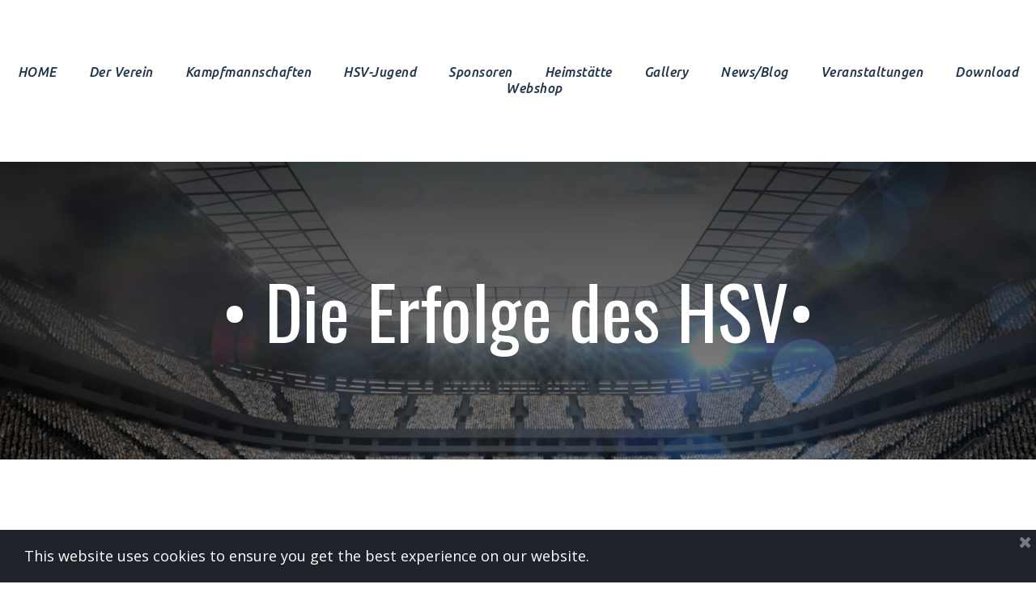

--- FILE ---
content_type: text/html; charset=UTF-8
request_url: https://svhinterberg.at/erfolge/
body_size: 6821
content:
<!DOCTYPE html>
<html lang="at" data-ng-app="website">
<head>
    
    
            <meta charset="utf-8">
        <title>Erfolge des HSV</title>
        <link rel="icon" href="/mt-content/uploads/2018/04/hsv_mit_schriftzug_170801_lerot.png?_build=1609500740" type="image/png" />

                                    
<meta name="description" content="Erfolge des HSV" />
<link rel="canonical" href="https://www.svhinterberg.at/erfolge/" />
<meta property="og:title" content="Erfolge des HSV"/>
<meta property="og:description" content="Erfolge des HSV"/>
<meta property="og:url" content="https://www.svhinterberg.at/erfolge/"/>
<meta property="og:type" content="website"/>
                            <meta http-equiv="X-UA-Compatible" content="IE=Edge"/>
        <meta name="viewport" content="width=device-width, initial-scale=1.0">
                        
    

    
            <link rel="preload" as="font" type="font/woff2" crossorigin href="https://www.svhinterberg.at/mt-includes/fonts/fontawesome-webfont.woff2?v=4.7.0">
        <link rel="stylesheet" href="/mt-includes/css/assets.min.css?_build=1743062666"/>
                    
                <style>
@import url(//fonts.googleapis.com/css?family=Open+Sans:300,300italic,regular,italic,600,600italic,700,700italic,800,800italic|Oswald:300,regular,700|Ubuntu:300,300italic,regular,italic,500,500italic,700,700italic&subset=cyrillic,latin,vietnamese,devanagari,latin-ext,cyrillic-ext,greek-ext,greek);
</style>
        <link rel="stylesheet" href="/mt-content/assets/styles.css?_build=1759821638" id="moto-website-style"/>
            
    
    
    
    
    
    
    <link href="/mt-content/plugins/moto-store-plugin/src/public/assets/css/main.css?v=1571" rel="stylesheet" type="text/css" />
    
    
</head>
<body class="moto-background moto-website_live">
        
    

                    
 

    <div class="page">

        <header id="section-header" class="header moto-section" data-widget="section" data-container="section">
                                            <div class="moto-widget moto-widget-block moto-bg-color5_5 moto-spacing-top-medium moto-spacing-right-auto moto-spacing-bottom-medium moto-spacing-left-auto" data-widget="block" data-bg-position="left top" data-spacing="mama" data-moto-sticky="{}" style=""><div class="container-fluid"><div class="row"><div class="moto-cell col-sm-12" data-container="container"><div class="moto-widget moto-widget-row" data-widget="row" data-bg-position="left top" style=""><div class="container-fluid"><div class="row" data-container="container"><div class="moto-widget moto-widget-row__column moto-cell col-sm-12 moto-spacing-top-auto moto-spacing-right-auto moto-spacing-bottom-auto moto-spacing-left-auto" data-container="container" data-widget="row.column" data-bg-position="left top" data-spacing="aaaa" style="">
    
    
        
            

<div data-widget-id="wid__menu__5ae5d93c87b3f" class="moto-widget moto-widget-menu moto-preset-2 moto-align-center moto-spacing-top-small moto-spacing-right-auto moto-spacing-bottom-small moto-spacing-left-auto" data-preset="2" data-widget="menu">
            <a href="#" class="moto-widget-menu-toggle-btn"><i class="moto-widget-menu-toggle-btn-icon fa fa-bars"></i></a>
        <ul class="moto-widget-menu-list moto-widget-menu-list_horizontal">
            <li class="moto-widget-menu-item">
    <a href="/"   data-action="page" class="moto-widget-menu-link moto-widget-menu-link-level-1 moto-link">HOME</a>
        </li><li class="moto-widget-menu-item moto-widget-menu-item-has-submenu">
    <a href="/about/"   data-action="page" class="moto-widget-menu-link moto-widget-menu-link-level-1 moto-widget-menu-link-submenu moto-link">Der Verein<span class="fa moto-widget-menu-link-arrow"></span></a>
                <ul class="moto-widget-menu-sublist">
                    <li class="moto-widget-menu-item">
    <a href="/vorstand/"   data-action="page" class="moto-widget-menu-link moto-widget-menu-link-level-2 moto-link">Vereinsvorstand</a>
        </li>
                    <li class="moto-widget-menu-item">
    <a href="/philosophie/"   data-action="page" class="moto-widget-menu-link moto-widget-menu-link-level-2 moto-link">Philosophie – Wofür stehen wir?</a>
        </li>
                    <li class="moto-widget-menu-item">
    <a href="/geschichte/"   data-action="page" class="moto-widget-menu-link moto-widget-menu-link-level-2 moto-link">Geschichte</a>
        </li>
                    <li class="moto-widget-menu-item">
    <a href="/erfolge/"   data-action="page" class="moto-widget-menu-link moto-widget-menu-link-level-2 moto-widget-menu-link-active moto-link">Erfolge</a>
        </li>
                    <li class="moto-widget-menu-item">
    <a href="/vip20-club/"   data-action="page" class="moto-widget-menu-link moto-widget-menu-link-level-2 moto-link">VIP 20 Club</a>
        </li>
            </ul>

        </li><li class="moto-widget-menu-item moto-widget-menu-item-has-submenu">
    <a  class="moto-widget-menu-link moto-widget-menu-link-level-1 moto-widget-menu-link-submenu moto-link">Kampfmannschaften<span class="fa moto-widget-menu-link-arrow"></span></a>
                <ul class="moto-widget-menu-sublist">
                    <li class="moto-widget-menu-item moto-widget-menu-item-has-submenu">
    <a  class="moto-widget-menu-link moto-widget-menu-link-level-2 moto-widget-menu-link-submenu moto-link">Sportliche Leitung<span class="fa moto-widget-menu-link-arrow"></span></a>
                <ul class="moto-widget-menu-sublist">
                    <li class="moto-widget-menu-item">
    <a href="/sportliche-leiter/"   data-action="page" class="moto-widget-menu-link moto-widget-menu-link-level-3 moto-link">Sportlicher Leiter</a>
        </li>
                    <li class="moto-widget-menu-item">
    <a href="/trainer/"   data-action="page" class="moto-widget-menu-link moto-widget-menu-link-level-3 moto-link">Trainer KM I</a>
        </li>
                    <li class="moto-widget-menu-item">
    <a href="/trainer-2/"   data-action="page" class="moto-widget-menu-link moto-widget-menu-link-level-3 moto-link">CO Trainer KM I</a>
        </li>
                    <li class="moto-widget-menu-item">
    <a href="/tormanntrainer/"   data-action="page" class="moto-widget-menu-link moto-widget-menu-link-level-3 moto-link">Tormanntrainer</a>
        </li>
            </ul>

        </li>
                    <li class="moto-widget-menu-item">
    <a href="/spieler_km1/"   data-action="page" class="moto-widget-menu-link moto-widget-menu-link-level-2 moto-link">Kampfmannschaften I</a>
        </li>
                    <li class="moto-widget-menu-item">
    <a href="/mt-content/uploads/2023/08/heimspiele-herbst-2023.pdf"   data-action="file" download="Heimspiele Herbst 2023.pdf" class="moto-widget-menu-link moto-widget-menu-link-level-2 moto-link">Spielplan Heimspiele</a>
        </li>
            </ul>

        </li><li class="moto-widget-menu-item moto-widget-menu-item-has-submenu">
    <a  class="moto-widget-menu-link moto-widget-menu-link-level-1 moto-widget-menu-link-submenu moto-link">HSV-Jugend<span class="fa moto-widget-menu-link-arrow"></span></a>
                <ul class="moto-widget-menu-sublist">
                    <li class="moto-widget-menu-item moto-widget-menu-item-has-submenu">
    <a  class="moto-widget-menu-link moto-widget-menu-link-level-2 moto-widget-menu-link-submenu moto-link">Jugendleitung<span class="fa moto-widget-menu-link-arrow"></span></a>
                <ul class="moto-widget-menu-sublist">
                    <li class="moto-widget-menu-item">
    <a href="/jugend-leiter/"   data-action="page" class="moto-widget-menu-link moto-widget-menu-link-level-3 moto-link">Jugend Leiter</a>
        </li>
                    <li class="moto-widget-menu-item">
    <a href="/leiter-fuballkindergarten/"   data-action="page" class="moto-widget-menu-link moto-widget-menu-link-level-3 moto-link">Leiter Fußballkindergarten</a>
        </li>
            </ul>

        </li>
                    <li class="moto-widget-menu-item moto-widget-menu-item-has-submenu">
    <a  class="moto-widget-menu-link moto-widget-menu-link-level-2 moto-widget-menu-link-submenu moto-link">Jugend Mannschaften<span class="fa moto-widget-menu-link-arrow"></span></a>
                <ul class="moto-widget-menu-sublist">
                    <li class="moto-widget-menu-item">
    <a href="/u6/"   data-action="page" class="moto-widget-menu-link moto-widget-menu-link-level-3 moto-link">U6 Fußballkindergarten</a>
        </li>
                    <li class="moto-widget-menu-item">
    <a href="/u7/"   data-action="page" class="moto-widget-menu-link moto-widget-menu-link-level-3 moto-link">U8</a>
        </li>
                    <li class="moto-widget-menu-item">
    <a href="/u9/"   data-action="page" class="moto-widget-menu-link moto-widget-menu-link-level-3 moto-link">U9</a>
        </li>
                    <li class="moto-widget-menu-item">
    <a href="/u10/"   data-action="page" class="moto-widget-menu-link moto-widget-menu-link-level-3 moto-link">U10</a>
        </li>
                    <li class="moto-widget-menu-item">
    <a href="/u11/"   data-action="page" class="moto-widget-menu-link moto-widget-menu-link-level-3 moto-link">U11</a>
        </li>
                    <li class="moto-widget-menu-item">
    <a href="/u13/"   data-action="page" class="moto-widget-menu-link moto-widget-menu-link-level-3 moto-link">U13</a>
        </li>
                    <li class="moto-widget-menu-item">
    <a href="/u14/"   data-action="page" class="moto-widget-menu-link moto-widget-menu-link-level-3 moto-link">U14</a>
        </li>
                    <li class="moto-widget-menu-item">
    <a href="/u15/"   data-action="page" class="moto-widget-menu-link moto-widget-menu-link-level-3 moto-link">U15</a>
        </li>
            </ul>

        </li>
                    <li class="moto-widget-menu-item">
    <a href="/mt-content/uploads/2023/08/heimspiele-herbst-2023.pdf"   data-action="file" download="Heimspiele Herbst 2023.pdf" class="moto-widget-menu-link moto-widget-menu-link-level-2 moto-link">Spielplan Heimspiele</a>
        </li>
            </ul>

        </li><li class="moto-widget-menu-item moto-widget-menu-item-has-submenu">
    <a  class="moto-widget-menu-link moto-widget-menu-link-level-1 moto-widget-menu-link-submenu moto-link">Sponsoren<span class="fa moto-widget-menu-link-arrow"></span></a>
                <ul class="moto-widget-menu-sublist">
                    <li class="moto-widget-menu-item">
    <a href="/sponsoren/"   data-action="page" class="moto-widget-menu-link moto-widget-menu-link-level-2 moto-link">Werbemöglichkeiten</a>
        </li>
                    <li class="moto-widget-menu-item">
    <a href="/sponsoren-logo/"   data-action="page" class="moto-widget-menu-link moto-widget-menu-link-level-2 moto-link">Sponsoren</a>
        </li>
            </ul>

        </li><li class="moto-widget-menu-item moto-widget-menu-item-has-submenu">
    <a  class="moto-widget-menu-link moto-widget-menu-link-level-1 moto-widget-menu-link-submenu moto-link">Heimstätte<span class="fa moto-widget-menu-link-arrow"></span></a>
                <ul class="moto-widget-menu-sublist">
                    <li class="moto-widget-menu-item">
    <a href="/sportplatzcafe/"   data-action="page" class="moto-widget-menu-link moto-widget-menu-link-level-2 moto-link">Sportcafe</a>
        </li>
                    <li class="moto-widget-menu-item">
    <a href="/sportstaette/"   data-action="page" class="moto-widget-menu-link moto-widget-menu-link-level-2 moto-link">Beschreibung, Kapazität</a>
        </li>
                    <li class="moto-widget-menu-item">
    <a href="/anfahrt_parken/"   data-action="page" class="moto-widget-menu-link moto-widget-menu-link-level-2 moto-link">Anfahr- und Parkmöglichkeiten</a>
        </li>
            </ul>

        </li><li class="moto-widget-menu-item moto-widget-menu-item-has-submenu">
    <a href="/gallery/"   data-action="page" class="moto-widget-menu-link moto-widget-menu-link-level-1 moto-widget-menu-link-submenu moto-link">Gallery<span class="fa moto-widget-menu-link-arrow"></span></a>
                <ul class="moto-widget-menu-sublist">
                    <li class="moto-widget-menu-item">
    <a href="/videos/"   data-action="page" class="moto-widget-menu-link moto-widget-menu-link-level-2 moto-link">Videos HSV</a>
        </li>
                    <li class="moto-widget-menu-item">
    <a href="/bilder-hsv/"   data-action="page" class="moto-widget-menu-link moto-widget-menu-link-level-2 moto-link">Bilder HSV</a>
        </li>
            </ul>

        </li><li class="moto-widget-menu-item">
    <a href="/soccertalentseisenstrasse/"   data-action="page" class="moto-widget-menu-link moto-widget-menu-link-level-1 moto-link">News/Blog</a>
        </li><li class="moto-widget-menu-item moto-widget-menu-item-has-submenu">
    <a  class="moto-widget-menu-link moto-widget-menu-link-level-1 moto-widget-menu-link-submenu moto-link">Veranstaltungen<span class="fa moto-widget-menu-link-arrow"></span></a>
                <ul class="moto-widget-menu-sublist">
                    <li class="moto-widget-menu-item moto-widget-menu-item-has-submenu">
    <a  class="moto-widget-menu-link moto-widget-menu-link-level-2 moto-widget-menu-link-submenu moto-link">HSV Trophy<span class="fa moto-widget-menu-link-arrow"></span></a>
                <ul class="moto-widget-menu-sublist">
                    <li class="moto-widget-menu-item">
    <a href="/9-hsv-trophy/"   data-action="page" class="moto-widget-menu-link moto-widget-menu-link-level-3 moto-link">11. HSV Trophy</a>
        </li>
            </ul>

        </li>
                    <li class="moto-widget-menu-item">
    <a href="/mt-content/uploads/2025/10/soccertalents-futsal-cup-komplett-fertig.pdf"   data-action="file" download="SoccerTalents Futsal Cup komplett fertig.pdf" class="moto-widget-menu-link moto-widget-menu-link-level-2 moto-link">1.Soccer Talents Futsal Cup</a>
        </li>
                    <li class="moto-widget-menu-item moto-widget-menu-item-has-submenu">
    <a href="/seite-ist-gerade-in-aufbau/"   data-action="page" class="moto-widget-menu-link moto-widget-menu-link-level-2 moto-widget-menu-link-submenu moto-link">Fußballcamp<span class="fa moto-widget-menu-link-arrow"></span></a>
                <ul class="moto-widget-menu-sublist">
                    <li class="moto-widget-menu-item">
    <a href="https://www.wollys-camp.at/" target="_blank"  data-action="url" class="moto-widget-menu-link moto-widget-menu-link-level-3 moto-link">Fußballcamp 2024</a>
        </li>
                    <li class="moto-widget-menu-item">
    <a href="/seite-ist-gerade-in-aufbau/"   data-action="page" class="moto-widget-menu-link moto-widget-menu-link-level-3 moto-link">Abschlussfest Jugend 2021</a>
        </li>
            </ul>

        </li>
                    <li class="moto-widget-menu-item moto-widget-menu-item-has-submenu">
    <a href="/eisbahn/"   data-action="page" class="moto-widget-menu-link moto-widget-menu-link-level-2 moto-widget-menu-link-submenu moto-link">Eisbahn<span class="fa moto-widget-menu-link-arrow"></span></a>
                <ul class="moto-widget-menu-sublist">
                    <li class="moto-widget-menu-item">
    <a href="/eisbahn/"   data-action="page" class="moto-widget-menu-link moto-widget-menu-link-level-3 moto-link">HSV Eisbahn 2021-2022</a>
        </li>
            </ul>

        </li>
                    <li class="moto-widget-menu-item">
    <a href="/seite-ist-gerade-in-aufbau/"   data-action="page" class="moto-widget-menu-link moto-widget-menu-link-level-2 moto-link">Boccia</a>
        </li>
                    <li class="moto-widget-menu-item">
    <a href="/wollysgedenkturnier/"   data-action="page" class="moto-widget-menu-link moto-widget-menu-link-level-2 moto-link">WollysGedenkturnier</a>
        </li>
                    <li class="moto-widget-menu-item">
    <a href="/kalender-sportanlage/"   data-action="page" class="moto-widget-menu-link moto-widget-menu-link-level-2 moto-link">HSV Kalender Sportanlage</a>
        </li>
                    <li class="moto-widget-menu-item">
    <a href="/kalender-turnsaal/"   data-action="page" class="moto-widget-menu-link moto-widget-menu-link-level-2 moto-link">HSV Kalender Turnsaal</a>
        </li>
                    <li class="moto-widget-menu-item">
    <a href="https://calendar.app.google/Nxo37UDHbsnpjurF6" target="_blank"  data-action="url" class="moto-widget-menu-link moto-widget-menu-link-level-2 moto-link">HSV Turnsaal Online buchen</a>
        </li>
            </ul>

        </li><li class="moto-widget-menu-item moto-widget-menu-item-has-submenu">
    <a  class="moto-widget-menu-link moto-widget-menu-link-level-1 moto-widget-menu-link-submenu moto-link">Download<span class="fa moto-widget-menu-link-arrow"></span></a>
                <ul class="moto-widget-menu-sublist">
                    <li class="moto-widget-menu-item">
    <a href="/mt-content/uploads/2018/04/anmeldeschein-fuer-oefb-anmeldung.pdf" target="_blank"  data-action="file" class="moto-widget-menu-link moto-widget-menu-link-level-2 moto-link">Anmeldeschein für  ÖFB Anmeldung</a>
        </li>
                    <li class="moto-widget-menu-item">
    <a href="/mt-content/uploads/2018/04/beitrittserklaerung-fuer-ausserordentliche-mitglieder.pdf" target="_blank"  data-action="file" class="moto-widget-menu-link moto-widget-menu-link-level-2 moto-link">Beitrittserklärung für außerordentliche Mitglieder</a>
        </li>
                    <li class="moto-widget-menu-item">
    <a href="/mt-content/uploads/2018/04/beitrittserklaerung-fuer-ordentliche-mitglieder.pdf" target="_blank"  data-action="file" class="moto-widget-menu-link moto-widget-menu-link-level-2 moto-link">Beitrittserklärung für ordentliche Mitglieder</a>
        </li>
                    <li class="moto-widget-menu-item">
    <a href="/mt-content/uploads/2018/04/datenschutzerklaerung.pdf" target="_blank"  data-action="file" class="moto-widget-menu-link moto-widget-menu-link-level-2 moto-link">Datenschutzerklärung</a>
        </li>
                    <li class="moto-widget-menu-item">
    <a href="/mt-content/uploads/2018/04/einwilligungserklaerung-fuer-fotoaufnahmen-fuer-nicht-vereinsmitglieder.pdf" target="_blank"  data-action="file" class="moto-widget-menu-link moto-widget-menu-link-level-2 moto-link">Einwilligungserklärung für Fotoaufnahmen</a>
        </li>
                    <li class="moto-widget-menu-item">
    <a href="/mt-content/uploads/2018/04/sponsoren-vereinbarung.pdf" target="_blank"  data-action="file" class="moto-widget-menu-link moto-widget-menu-link-level-2 moto-link">Sponsoren Vereinbarung</a>
        </li>
                    <li class="moto-widget-menu-item">
    <a href="/mt-content/uploads/2022/07/elternmappe-2022.pdf" target="_blank"  data-action="file" class="moto-widget-menu-link moto-widget-menu-link-level-2 moto-link">Elternmappe</a>
        </li>
                    <li class="moto-widget-menu-item">
    <a href="/mt-content/uploads/2018/04/statuten-hsv.pdf" target="_blank"  data-action="file" class="moto-widget-menu-link moto-widget-menu-link-level-2 moto-link">Statuten HSV</a>
        </li>
                    <li class="moto-widget-menu-item">
    <a href="/mt-content/uploads/2018/09/werbemoeglichkeiten-beim-hsv.pdf" target="_blank"  data-action="file" class="moto-widget-menu-link moto-widget-menu-link-level-2 moto-link">Werbemöglichkeiten beim HSV</a>
        </li>
                    <li class="moto-widget-menu-item">
    <a href="/mt-content/uploads/2018/09/2018_08_20_le_sporttag_vereine.pdf" target="_blank"  data-action="file" class="moto-widget-menu-link moto-widget-menu-link-level-2 moto-link">Tag des Sports in Leoben</a>
        </li>
            </ul>

        </li><li class="moto-widget-menu-item">
    <a href="/store/" target="_blank"  data-action="store.home" class="moto-widget-menu-link moto-widget-menu-link-level-1 moto-link">Webshop</a>
        </li>        </ul>
    </div>
        
    
</div></div></div></div></div></div></div></div>            
        </header>

        <section id="section-content" class="content page-44 moto-section" data-widget="section" data-container="section">
                                            <div class="moto-widget moto-widget-block moto-spacing-top-large moto-spacing-right-auto moto-spacing-bottom-large moto-spacing-left-auto" style="background-image:url(/mt-content/uploads/2017/05/mt-0966-header-bg.jpg);background-position:top;background-repeat:no-repeat;background-size:cover;" data-widget="block" data-spacing="lala" data-bg-image="2017/05/mt-0966-header-bg.jpg" data-bg-position="top"><div class="container-fluid"><div class="row"><div class="moto-cell col-sm-12" data-container="container"><div class="moto-widget moto-widget-text moto-preset-default moto-spacing-top-auto moto-spacing-right-small moto-spacing-bottom-auto moto-spacing-left-small" data-widget="text" data-spacing="asas" data-preset="default" data-animation="">
    <div class="moto-widget-text-content moto-widget-text-editable"><p class="moto-text_system_1" style="text-align: center;">• Die Erfolge des HSV•</p></div>
</div></div></div></div></div>            
        <div class="moto-widget moto-widget-block row-fixed moto-spacing-top-medium moto-spacing-right-auto moto-spacing-bottom-medium moto-spacing-left-auto" data-widget="block" data-spacing="mama" data-bg-position="left top" style="">
    
    
    <div class="container-fluid">
        <div class="row">
            <div class="moto-cell col-sm-12" data-container="container"><div class="moto-widget moto-widget-text moto-preset-default moto-spacing-top-auto moto-spacing-right-small moto-spacing-bottom-auto moto-spacing-left-small" data-widget="text" data-preset="default" data-spacing="asas" data-visible-on="-" data-animation="">
    <div class="moto-widget-text-content moto-widget-text-editable"><p style="text-align: center;">&nbsp;</p><p>&nbsp;</p><p>&nbsp;</p><p style="text-align: center;">&nbsp;</p><p style="text-align: center;"><span style="font-size: 16px;"><strong>Der HSV Hinterberg in den 60er-Jahren</strong>&nbsp;</span></p><p style="text-align: center;"><span style="font-size: 16px;">&nbsp;&nbsp;&nbsp;<br><strong>1959 - 1962</strong></span></p><p style="text-align: center;"><br><span style="font-size: 16px;">Die Kampfmannschaft konnte sich in der Unterliga vorerst recht gut behaupten. 1961/62 entbrannte allerdings bereits zu Beginn der Meisterschaft ein erbitteter Abstiegskampf. Der eigene Nachwuchs konnte sich im harten Ringen der Meisterschaft kaum durchsetzen und so mußte die Kampfelf nach dreijähriger Zugehörigkeit zur Unterliga wieder in die 1. Klasse Murtal absteigen.&nbsp;&nbsp;</span></p><p style="text-align: center;">&nbsp;</p><p style="text-align: center;"><span style="font-size: 16px;"><strong>1962 - 1970</strong></span><br>&nbsp;</p><p style="text-align: center;"><span style="font-size: 16px;">Mit einem unbändigen Kampfgeist wurde die Meisterschaft in der 1. Klas­se Murtal aufgenommen. Nach dem Herbstdurchgang an zweiter Stelle liegend, schaffte die Mannschaft im Frühjahr <strong>1963 </strong>tatsächlich wieder den Aufstieg in die Unterliga Nord.&nbsp;&nbsp;</span></p><p style="text-align: center;"><span style="font-size: 16px;">Folgender Spielerkader war an diesem Erfolg maßgeblich beteiligt: Zanner, Kroﬁtsch, Kappel, Peter Reicher, Konetschnik, Brandner, Egger, Trettenbrein, Repolusk, Wanjasek, Maxl, Karl Reicher, Fritz Schwarz, Voltan, Liebminger, Pirker, Schmid, Erich Brandner, Reitinger, Kislik, Hansott.&nbsp;</span></p><p style="text-align: center;"><span style="font-size: 16px;">In den folgenden Jahren, und zwar bis zum Jahre <strong>1967</strong>, hat die Mannschaft in der Unterliga keine untergeordnete Rolle gespielt. Erst 1967 war ein deutlicher Leis­tungsabfall festzustellen und war die weitere Zugehörigkeit zur Unterliga nur mehr einem Zufall zuzuschreiben. Durch eine neue Klasseneinteilung und Aufstockung der Unterliga durch den Steirischen Fußballverband blieb dem BSV Hinterberg ein Abstieg erspart.&nbsp;&nbsp;</span></p><p style="text-align: center;"><span style="font-size: 16px;">Mit Meisterschaftsbeginn <strong>1967/68 </strong>übernahm Herr Helmut Salomon das Training der Kampfmannschaft. Seiner Persönlichkeit und seinem Können war es zuzuschrei­ben, daß in den folgenden Jahren eine Reihe von jungen Spielern in die Kampfelf eingebaut werden konnten. Spieler wie Schösser, Reisinger, Manfred Pirker, Ernst Klammer, Roßmann, Otto Hofstätter, Petrouschek, Bertl Hofstätter, Wolfgang Gingl, Habacher, Fitzko, Streitmayer, Steinegger, Kurt Umschaden, Grüner, Sellmeister, Reinhold Wohlmanstetter u.a. wurden in den folgenden Jahren zur Stütze des Vereines.&nbsp;</span></p><p style="text-align: center;">&nbsp;</p><p style="text-align: center;"><strong><span style="font-size: 16px;">1970 - 1971</span></strong></p><p style="text-align: center;">&nbsp;</p><p style="text-align: center;"><span style="font-size: 16px;">Abstieg in die 1.Klasse Murtal nach 8 jähriger Zugehörigkeit zur Unterliga Nord.&nbsp;</span></p><p style="text-align: center;"><span style="font-size: 16px;">Am 1.November 1971 wurde die Zellulosefabrik Hinterberg stillgelegt&nbsp;</span></p><p style="text-align: center;"><span style="font-size: 16px;">Bis zum Jahre 1972 war der Betriebssportverein Hinterberg zum überwiegenden Teil auf die Unterstützung der Firmenleitung der Zellulosefabrik Hinterberg angewiesen. Weitere namhafte Förderer waren vom Arbeiterbetriebsrat die Herren Franz Lang und Jakob Schörghofer, vom Angestelltenbetriebsrat die Herren Albin Urschler und Johann Prugger.&nbsp;</span></p><p style="text-align: center;"><span style="font-size: 16px;">&nbsp;&nbsp;&nbsp;</span></p><p style="text-align: center;"><strong><span style="font-size: 16px;">1971 - 1973</span></strong></p><p style="text-align: center;">&nbsp;</p><p style="text-align: center;"><span style="font-size: 16px;">1. Klasse Murtal mit wechselndem Erfolg. 1973 erfolgte eine neue Klasseneinteilung und der SV Hinterberg wurde der Gebietsliga Mürztal zugeordnet.&nbsp;</span></p><p style="text-align: center;"><span style="font-size: 16px;">&nbsp;&nbsp;&nbsp;</span></p><p style="text-align: center;"><strong><span style="font-size: 16px;">1973 – 1981</span></strong></p><p style="text-align: center;">&nbsp;</p><p style="text-align: center;"><span style="font-size: 16px;">Gebietsliga Mürztal immer im Vorderfeld – der Aufstieg in die Unterliga blieb aber vorerst versagt</span></p><p style="text-align: center;"><span style="font-size: 16px;">&nbsp;&nbsp;&nbsp;</span></p><p style="text-align: center;"><span style="font-size: 16px;">Spatenstich für das neue Sportheim am 20.Mai 1977</span></p><p style="text-align: center;">&nbsp;</p><p style="text-align: center;"><strong><span style="font-size: 16px;">1981 - 1982</span></strong></p><p style="text-align: center;">&nbsp;</p><p style="text-align: center;"><span style="font-size: 16px;">Meister der Gebietsliga Mürztal&nbsp;und Aufstieg in die Unterliga Nord mit Trainer Hans Windisch</span></p><p style="text-align: center;">&nbsp;</p><p style="text-align: center;"><strong><span style="font-size: 16px;">1982 - 1983</span></strong></p><p style="text-align: center;">&nbsp;</p><p style="text-align: center;"><span style="font-size: 16px;">&nbsp;Der Aufstieg in die Landesliga wurde nur knapp verfehlt. Durch das schlechtere Torverhältnis wurde der SV Hinterberg Vizemeister in der Unterliga Nord.</span></p><p style="text-align: center;">&nbsp;</p><p style="text-align: center;"><strong><span style="font-size: 16px;">1983 - 1984</span></strong></p><p style="text-align: center;">&nbsp;</p><p style="text-align: center;"><span style="font-size: 16px;">Unterliga Nord</span></p><p style="text-align: center;">&nbsp;</p><p style="text-align: center;"><strong><span style="font-size: 16px;">1984 - 1985</span></strong></p><p style="text-align: center;">&nbsp;</p><p style="text-align: center;"><span style="font-size: 16px;">Unterliga Nord&nbsp; - Abstieg in die Gebietsliga Mürztal&nbsp;</span></p><p style="text-align: center;">&nbsp;</p><p style="text-align: center;"><strong><span style="font-size: 16px;">1985 – 1990</span></strong></p><p style="text-align: center;">&nbsp;</p><p style="text-align: center;"><span style="font-size: 16px;">Gebietslig Müztal – Abstieg in die 1.Klasse Mürz&nbsp;</span></p><p style="text-align: center;">&nbsp;</p><p style="text-align: center;"><strong><span style="font-size: 16px;">1990 - 1991</span></strong></p><p style="text-align: center;">&nbsp;</p><p style="text-align: center;"><span style="font-size: 16px;">1.Klasse Mürz – Aufstieg in die Gebietsliga Mürz&nbsp;</span></p><p style="text-align: center;">&nbsp;</p><p style="text-align: center;"><strong><span style="font-size: 16px;">1991 – 1999</span></strong></p><p style="text-align: center;">&nbsp;</p><p style="text-align: center;"><span style="font-size: 16px;">Gebietsliga Mürz&nbsp; -&nbsp; durch die Reform konnten wir mit dem 3.Platz in die Unterliga Nord aufsteigen&nbsp;</span></p><p style="text-align: center;">&nbsp;</p><p style="text-align: center;"><strong><span style="font-size: 16px;">1999 – 2001</span></strong></p><p style="text-align: center;">&nbsp;</p><p style="text-align: center;"><span style="font-size: 16px;">Unterlig Nord A&nbsp;</span></p><p style="text-align: center;">&nbsp;</p><p style="text-align: center;"><strong><span style="font-size: 16px;">2001 – 2003</span></strong></p><p style="text-align: center;">&nbsp;</p><p style="text-align: center;"><span style="font-size: 16px;">Unterliga Nord B&nbsp; -&nbsp; Abstieg in die Gebietsliga Mur</span></p><p style="text-align: center;">&nbsp;</p><p style="text-align: center;"><strong><span style="font-size: 16px;">2003 - 2005</span></strong></p><p style="text-align: center;">&nbsp;</p><p style="text-align: center;"><span style="font-size: 16px;">Gebietsliga Mur&nbsp;</span></p><p style="text-align: center;"><span style="font-size: 16px;">&nbsp;<br><strong>2005 - 2006</strong></span></p><p style="text-align: center;">&nbsp;</p><p style="text-align: center;"><span style="font-size: 16px;">Gebietsliga Mürz</span></p><p style="text-align: center;">&nbsp;</p><p style="text-align: center;"><strong><span style="font-size: 16px;">2006 - 2007</span></strong></p><p style="text-align: center;">&nbsp;</p><p style="text-align: center;"><span style="font-size: 16px;">Gebietsliga Mürz&nbsp;&nbsp; - 2.Platz (im Frühjahr ungeschlagen)</span></p><p style="text-align: center;">&nbsp;</p><p style="text-align: center;"><strong><span style="font-size: 16px;">2007 - 2008</span></strong></p><p style="text-align: center;">&nbsp;</p><p style="text-align: center;"><span style="font-size: 16px;">eine zweite Kampfmannschaft spielt in der 1.Klasse Mur/Mürz B</span></p><p style="text-align: center;">&nbsp;</p><p style="text-align: center;"><strong><span style="font-size: 16px;">2009 - 2010</span></strong></p><p style="text-align: center;">&nbsp;</p><p style="text-align: center;"><span style="font-size: 16px;">Aufstieg in die Unterliga Nord B mit einem Vorsprung von 13 Punkten auf den zweiten.</span></p><p style="text-align: center;">&nbsp;</p><p style="text-align: center;"><strong><span style="font-size: 16px;">2010 - 2011</span></strong></p><p style="text-align: center;">&nbsp;</p><p style="text-align: center;"><span style="font-size: 16px;">die zweite Kampfmannschaft spielt in der 1.Klasse Mur/Mürz A.</span></p><p style="text-align: center;"><span style="font-size: 16px;">Nach der Herbstsaison 2010 wurde der Spielbetrieb der 2.Kampfmannschaft eingestellt.</span><br>&nbsp;</p><p style="text-align: center;"><strong><span style="font-size: 16px;">2011 - 2012</span></strong></p><p style="text-align: center;">&nbsp;</p><p style="text-align: center;"><span style="font-size: 16px;">Herbstmeister der Unterliga Nord B mit einem Vorsprung von 4 Punkten</span></p><p style="text-align: center;">&nbsp;</p><p style="text-align: center;"><strong><span style="font-size: 16px;">2013 - 2014</span></strong></p><p style="text-align: center;">&nbsp;</p><p style="text-align: center;"><span style="font-size: 16px;">Herbstmeister der Unterliga Nord B</span></p><p style="text-align: center;">&nbsp;</p><p style="text-align: center;"><span style="font-size: 16px;"><strong>2015 - 2018</strong> </span></p><p style="text-align: center;">&nbsp;</p><p style="text-align: center;"><span style="font-size: 16px;">Unterliga Nord B Frühjahr 2018 Aufstieg in die Oberliga.</span></p><p style="text-align: center;">&nbsp;</p><p style="text-align: center;"><strong><span style="font-size: 16px;">2018 - 2022</span></strong></p><p style="text-align: center;">&nbsp;</p><p style="text-align: center;"><span style="font-size: 16px;">Oberliga Nord </span></p><p style="text-align: center;">&nbsp;</p><p style="text-align: center;"><span style="font-size:16px;"><strong>2022&nbsp;- jetzt</strong></span></p><p style="text-align: center;">&nbsp;</p><p style="text-align: center;"><span style="font-size:16px;">Unterliage Nord A</span></p><p style="text-align: center;">&nbsp;</p></div>
</div>
                
                    
                        
                    
                
            </div>
        </div>
    </div>
</div><div class="moto-widget moto-widget-container moto-container_content_5af5b6cb2c4ef" data-container="container" data-widget="container" data-bg-position="left top" data-css-name="moto-container_content_5af5b6cb2c4ef">
    
    
    
</div>            
        </section>
    </div>

    <footer id="section-footer" class="footer moto-section" data-widget="section" data-container="section" data-moto-sticky="{mode:'smallHeight', direction:'bottom', mobile: 0}">
                                        <div class="moto-widget moto-widget-row moto-spacing-top-auto moto-spacing-right-auto moto-spacing-bottom-auto moto-spacing-left-auto" data-grid-type="sm" data-widget="row" data-spacing="aaaa" data-bg-position="left top" style="">
    
    
    <div class="container-fluid">
        <div class="row" data-container="container">
            
                
                    <div class="moto-widget moto-widget-row__column moto-cell col-sm-12 moto-spacing-top-auto moto-spacing-right-auto moto-spacing-bottom-auto moto-spacing-left-auto" data-container="container" data-widget="row.column" data-spacing="aaaa" data-bg-position="left top" style=""><div data-widget-id="wid_1526054005_0m3kkrj8f" class="moto-widget moto-widget-spacer moto-preset-default moto-spacing-top-auto moto-spacing-right-auto moto-spacing-bottom-auto moto-spacing-left-auto "
    data-widget="spacer" data-preset="default" data-spacing="aaaa" data-visible-on="+desktop,tablet,mobile-h,mobile-v">
    <div class="moto-widget-spacer-block" style="height:50px"></div>
</div>
    
    
</div>

                
            
        </div>
    </div>
</div><div class="moto-widget moto-widget-block moto-bg-color2_1" data-widget="block" data-bg-position="left top" style="">
    <div class="container-fluid">
        <div class="row">
            <div class="moto-cell col-sm-12" data-container="container"><div class="moto-widget moto-widget-row moto-spacing-top-small moto-spacing-right-auto moto-spacing-bottom-small moto-spacing-left-auto" data-widget="row" data-spacing="sasa" data-bg-position="left top" style=""><div class="container-fluid"><div class="row" data-container="container"><div class="moto-cell col-sm-4 moto-widget moto-widget-row__column" data-container="container" data-widget="row.column" data-bg-position="left top" style=""></div><div class="moto-cell col-sm-4 moto-widget moto-widget-row__column" data-container="container" data-widget="row.column" data-bg-position="left top" style=""><div class="moto-widget moto-widget-text moto-preset-default moto-spacing-top-auto moto-spacing-right-auto moto-spacing-bottom-auto moto-spacing-left-auto" data-widget="text" data-spacing="aaaa" data-preset="default" data-animation="">
    <div class="moto-widget-text-content moto-widget-text-editable"><p style="text-align: center;"><span class="moto-color5_5"><span style="font-size: 16px;">Begleiten Sie uns in den besten sozialen Netzwerken und erfahren Sie als Erster mehr über Ihr Lieblingsspiel.</span></span></p></div>
</div></div><div class="moto-cell col-sm-4 moto-widget moto-widget-row__column" data-container="container" data-widget="row.column" data-bg-position="left top" style=""></div></div></div></div><div id="wid_1522650295_nsrxpycxl" data-widget-id="wid_1522650295_nsrxpycxl" class="moto-widget moto-widget-social-links-extended moto-preset-2 moto-align-center moto-spacing-top-small moto-spacing-right-small moto-spacing-bottom-small moto-spacing-left-small  " data-widget="social_links_extended" data-preset="2">
        <ul class="moto-widget-social-links-extended__list">
                <li class="moto-widget-social-links-extended__item moto-widget-social-links-extended__item-1">
            <a href="http://www.facebook.com/SVHinterberg" class="moto-widget-social-links-extended__link" target="_blank" rel="nofollow">
                                    <span class="moto-widget-social-links-extended__icon fa">&#xf09a;</span>
                            </a>
        </li>
                <li class="moto-widget-social-links-extended__item moto-widget-social-links-extended__item-2">
            <a href="https://www.instagram.com/svhinterberg/" class="moto-widget-social-links-extended__link" target="_blank" rel="nofollow">
                                    <span class="moto-widget-social-links-extended__icon fa">&#xf16d;</span>
                            </a>
        </li>
            </ul>
    <style type="text/css">
                                </style>
    </div><div class="moto-widget moto-widget-text moto-preset-default moto-spacing-top-auto moto-spacing-right-auto moto-spacing-bottom-auto moto-spacing-left-auto" data-widget="text" data-preset="default" data-spacing="aaaa" data-visible-on="-" data-animation="">
    <div class="moto-widget-text-content moto-widget-text-editable"><p class="moto-text_system_12" style="text-align: center;">© Copyright | HSV 2025. <a class="moto-link" data-id="17" data-action="page" href="/privacy-policy/">All Right Reserved</a></p><p class="moto-text_system_12" style="text-align: center;">Designed by <a target="_blank" rel="nofollow" data-action="url" class="moto-link" href="https://naco.at">NACO.at</a></p></div>
</div><div data-widget-id="wid__spacer__5ac1cbee5b541" class="moto-widget moto-widget-spacer moto-preset-default moto-spacing-top-small moto-spacing-right-auto moto-spacing-bottom-medium moto-spacing-left-auto "
    data-widget="spacer" data-preset="default" data-spacing="sama" data-visible-on="+desktop,tablet,mobile-h,mobile-v">
    <div class="moto-widget-spacer-block" style="height:10px"></div>
</div></div>
        </div>
    </div>
</div>            
    </footer>

 
    
                <div data-moto-back-to-top-button class="moto-back-to-top-button">
        <a ng-click="toTop($event)" class="moto-back-to-top-button-link">
            <span class="moto-back-to-top-button-icon fa"></span>
        </a>
    </div>
                    <div class="moto-cookie-notification" data-content-hash="9f5e2d8ab29e0d76a56ab01acf7fd854">
            <button type="button" class="moto-cookie-notification__button_close" ng-click="closeNotification($event)"><span class="fa fa-close"></span></button>
        <div class="moto-cookie-notification__container">
        <div class="moto-cookie-notification__content moto-widget-text">
            <p class="moto-text_normal" style="text-align: justify;"><span class="moto-color5_5">This website uses cookies to ensure you get the best experience on our website.</span></p>        </div>
            </div>
</div>            <script type="text/javascript" data-cfasync="false">
        var websiteConfig = websiteConfig || {};
                websiteConfig.address = 'https://www.svhinterberg.at/';
        websiteConfig.relativeAddress = '/';
        websiteConfig.pageAbsoluteAddress = 'https://www.svhinterberg.at/erfolge/';
        websiteConfig.addressHash = '8e3114453dc239df3955af56678f042c';
        websiteConfig.apiUrl = '/api.php';
        websiteConfig.preferredLocale = 'de_DE';
        websiteConfig.timeZone = 'Etc/GMT-1';
        websiteConfig.preferredLanguage = websiteConfig.preferredLocale.substring(0, 2);
                websiteConfig.back_to_top_button = {"topOffset":300,"animationTime":500,"type":"theme"};
                websiteConfig.popup_preferences = {"loading_error_message":"The content could not be loaded."};
        websiteConfig.lazy_loading = {"enabled":true};
        websiteConfig.cookie_notification = {"enabled":true,"content":"<p class=\"moto-text_normal\" style=\"text-align: justify;\"><span class=\"moto-color5_5\">This website uses cookies to ensure you get the best experience on our website.<\/span><\/p>","controls":{"visible":"close","accept":{"label":"Got it","preset":"default","size":"medium","cookie_lifetime":365}},"content_hash":"9f5e2d8ab29e0d76a56ab01acf7fd854"};
        if (window.websiteConfig.lazy_loading && !window.websiteConfig.lazy_loading.enabled) {
            window.lazySizesConfig = window.lazySizesConfig || {};
            window.lazySizesConfig.preloadAfterLoad = true;
        }
    </script>
    <script src="/mt-includes/js/website.assets.min.js?_build=1743062630" type="text/javascript" data-cfasync="false"></script>
        <script type="text/javascript" data-cfasync="false">
        angular.module('website.plugins', ["StoreWebsite"]);
    </script>
    <script src="/mt-includes/js/website.min.js?_build=1743062666" type="text/javascript" data-cfasync="false"></script>
            
            
    
    <script src="/mt-content/plugins/moto-store-plugin/src/public/assets/js/moto.store.site.min.js" type="text/javascript"  data-cfasync="false"></script>
    
    
</body>
</html>

--- FILE ---
content_type: text/css; charset=utf-8
request_url: https://svhinterberg.at/mt-content/plugins/moto-store-plugin/src/public/assets/css/main.css?v=1571
body_size: 7557
content:
@charset "utf-8";
.moto-widget-store_cart_and_profile .moto-widget-store_cart_and_profile-item {
  position: relative;
  list-style: none;
  display: inline-block;
  margin-right: 16px;
}
.moto-widget-store_cart_and_profile .moto-widget-store_cart_and_profile-item:after {
  content: "";
  position: absolute;
  right: -8px;
  top: 50%;
  transform: translateY(-50%);
  height: 19px;
  width: 1px;
  background-color: #80868B;
}
.moto-widget-store_cart_and_profile .moto-widget-store_cart_and_profile-item:last-child:after {
  content: none;
}
@media screen and (max-width: 767px) {
  .moto-widget-store_cart_and_profile .moto-widget-store_cart_and_profile-item {
    margin-right: 20px;
  }
  .moto-widget-store_cart_and_profile .moto-widget-store_cart_and_profile-item:after {
    content: none;
  }
}
.moto-widget-store_cart_and_profile .moto-widget-store_cart_and_profile-link {
  color: #80868B;
  font-size: 16px;
  font-weight: 400;
  cursor: pointer;
}
.moto-widget-store_cart_and_profile .moto-widget-store_cart_and_profile-link:hover {
  color: #d3d8db;
}
.moto-widget-store_cart_and_profile .moto-widget-store_cart_and_profile-link .fa {
  font-size: 15px;
  vertical-align: middle;
}
@media screen and (max-width: 767px) {
  .moto-widget-store_cart_and_profile .moto-widget-store_cart_and_profile-link .fa {
    font-size: 32px;
  }
}
.moto-widget-store_cart_and_profile .moto-widget-store_cart_and_profile-username {
  font-style: italic;
  white-space: nowrap;
  max-width: 128px;
  text-overflow: ellipsis;
  display: inline-block;
  overflow: hidden;
}
.moto-widget-store_cart_and_profile .moto-widget-store_cart_and_profile-text,
.moto-widget-store_cart_and_profile .moto-widget-store_cart_and_profile-username {
  padding-left: 8px;
  vertical-align: middle;
}
@media screen and (max-width: 767px) {
  .moto-widget-store_cart_and_profile .moto-widget-store_cart_and_profile-text,
  .moto-widget-store_cart_and_profile .moto-widget-store_cart_and_profile-username {
    display: none;
  }
}
.moto-widget-store-breadcrumbs.moto-preset-2 ul {
  list-style: none;
}
.moto-widget-store-breadcrumbs.moto-preset-2 ul li {
  display: inline-block;
}
.moto-widget-store-breadcrumbs.moto-preset-2 ul li .active {
  background: #cacaca;
}
.moto-widget-store-breadcrumbs.moto-preset-2 ul li a {
  color: #333333;
  border: 1px solid #cacaca;
  background: #fff;
  padding: 2px 10px;
  font-size: 12px;
}
.moto-widget-store-breadcrumbs.moto-preset-2 ul li a :hover {
  background: #cacaca;
  color: #333333;
}
.moto-widget-store-breadcrumbs.moto-preset-2 ul li + li {
  margin-left: -3px;
}
.moto-widget-store_search .search-form {
  display: block;
  position: relative;
  width: 100%;
}
.moto-widget-store_search .search-form_label {
  display: block;
  padding: 12px 40px 12px 10px;
  background: #ededed;
  border: 1px solid #acacac;
}
.moto-widget-store_search .search-form_input {
  outline: none;
  background-color: transparent;
  border: none;
  -webkit-appearance: none;
  border-radius: 0;
  vertical-align: baseline;
  box-shadow: none;
  color: #333;
  display: block;
  width: 100%;
  font-size: 14px;
  line-height: 20px;
  height: 20px;
}
.moto-widget-store_search .search-form_submit {
  -moz-transition: 0.3s all ease;
  -o-transition: 0.3s all ease;
  -webkit-transition: 0.3s all ease;
  transition: 0.3s all ease;
  position: absolute;
  top: 10px;
  right: 5px;
  width: 25px;
  height: 22px;
  color: #999999;
  font: 400 18px/22px 'FontAwesome', sans-serif;
}
.moto-widget-store_search .search-form_submit:before {
  content: "";
}
.moto-widget-store_search .search-form_submit:hover {
  color: #dbb879;
}
.moto-widget-store_search .search-form_toggle {
  float: right;
  display: inline-block;
  color: #80868B;
  font: 400 44px/44px "FontAwesome";
}
.moto-widget-store_search .search-form_toggle:before {
  content: "";
}
.moto-widget-store_search .search-form_toggle.active,
.moto-widget-store_search .search-form_toggle:hover {
  color: #80868B;
}
.moto-widget-store_search .search-form_toggle.active:before {
  content: "";
}
.moto-widget-store_search .search-form {
  display: none;
}
.moto-widget-store_search .search-form.on {
  display: block;
}
@media (max-width: 767px) {
  .moto-widget-store_search .search-form_toggle {
    display: none;
  }
  .moto-widget-store_search .search-form {
    display: block;
  }
}
.moto-widget-store_search .search-form_liveout {
  display: block;
  position: absolute;
  top: 100%;
  left: 0;
  right: 0;
  opacity: 0;
  -moz-transition: 0.3s all ease;
  -o-transition: 0.3s all ease;
  -webkit-transition: 0.3s all ease;
  transition: 0.3s all ease;
}
.moto-widget-store_search .lt-ie9 .search-form_liveout {
  -ms-filter: "progid:DXImageTransform.Microsoft.Alpha(Opacity=0)";
  filter: alpha(opacity=0);
}
.moto-widget-store_search .search-form_liveout .search_list {
  font-size: 14px;
  line-height: 24px;
  background: #FFF;
  -webkit-box-shadow: 0 0 2px 0 rgba(0, 0, 0, 0.5);
  -moz-box-shadow: 0 0 2px 0 rgba(0, 0, 0, 0.5);
  box-shadow: 0 0 2px 0 rgba(0, 0, 0, 0.5);
}
.moto-widget-store_search .search-form_liveout .search_list li {
  width: 100%;
  margin-left: 0;
}
.moto-widget-store_search .search-form_liveout .search_list li + li {
  margin-top: 2px;
}
.moto-widget-store_search .search-form_liveout .search_link {
  display: block;
  padding: 5px 10px;
  background: #FFF;
  color: #999;
}
.moto-widget-store_search .search-form_liveout .search_link .search_title {
  color: #80868B;
  text-transform: uppercase;
}
.moto-widget-store_search .search-form_liveout .search_link:hover {
  background: #dbb879;
  color: white;
}
.moto-widget-store_search .search-form_liveout .search_link:hover .search_title {
  color: #FFF;
}
.moto-widget-store_search .search-form_liveout .search_error {
  display: block;
  color: #dbb879;
  background: #fafafa;
  padding: 10px 10px;
  overflow: hidden;
}
.moto-widget-store_search .search-form_liveout .match {
  display: none;
}
.moto-widget-store_search .search-form_liveout button {
  display: block;
  color: #dbb879;
  background: #fafafa;
  padding: 10px 10px;
  width: 100%;
  margin-left: 0;
}
.moto-widget-store_search .search-form_liveout button:hover {
  background: #dbb879;
  color: #FFF;
}
.moto-widget-store_search input:focus + .search-form_liveout {
  opacity: 1;
}
.moto-widget-store_search .lt-ie9 input:focus + .search-form_liveout {
  -ms-filter: "progid:DXImageTransform.Microsoft.Alpha(Opacity=1)";
  filter: alpha(opacity=100);
}
.moto-widget-store_search .search-form_liveout .tablet,
.moto-widget-store_search .mobile .search-form_liveout {
  display: none !important;
}
.moto-widget-store_search .search-frame,
.moto-widget-store_search .search-frame body {
  width: 100%;
  height: auto;
  background: transparent;
}
.moto-widget-store_search .search-frame,
.moto-widget-store_search .search-frame body,
.moto-widget-store_search .search-frame h1,
.moto-widget-store_search .search-frame h2,
.moto-widget-store_search .search-frame h3,
.moto-widget-store_search .search-frame h4,
.moto-widget-store_search .search-frame h5,
.moto-widget-store_search .search-frame h6,
.moto-widget-store_search .search-frame p,
.moto-widget-store_search .search-frame em {
  margin: 0;
  padding: 0;
  border: 0;
  font-size: 100%;
  font: inherit;
  vertical-align: top;
  font-family: "Ubuntu", sans-serif;
}
.moto-widget-store_search .search-frame img {
  max-width: 100%;
  height: auto;
}
.moto-widget-store_search .search-frame a {
  font: inherit;
  color: inherit;
  text-decoration: none;
  -moz-transition: 0.3s all ease;
  -o-transition: 0.3s all ease;
  -webkit-transition: 0.3s all ease;
  transition: 0.3s all ease;
}
.moto-widget-store_search .search-frame a:active {
  background: transparent;
}
.moto-widget-store_search .search-frame a:focus {
  outline: none;
}
.moto-widget-store_search .search-frame h4 {
  font-size: 30px;
  color: #333333;
}
.moto-widget-store_search .search-frame h4 a:hover {
  color: #dbb879;
}
.moto-widget-store_search .search-frame .search_list {
  margin: 0;
  padding: 30px;
  border: 0;
  font: inherit;
  vertical-align: top;
  list-style-type: none;
}
.moto-widget-store_search .search-frame .search_list li {
  padding-left: 30px;
  position: relative;
}
.moto-widget-store_search .search-frame .search_list li:before {
  content: '\f0a4';
  position: absolute;
  left: -20px;
  top: 6px;
  width: 24px;
  height: 24px;
  font: 400 24px "FontAwesome";
  line-height: inherit;
  color: #CACACA;
  -moz-transition: 0.6s ease all;
  -o-transition: 0.6s ease all;
  -webkit-transition: 0.6s ease all;
  transition: 0.6s ease all;
}
.moto-widget-store_search .search-frame .search_list li:hover:before {
  left: -10px;
}
.moto-widget-store_search .search-frame .search_list + li {
  margin-top: 20px;
}
.moto-widget-store_search .search-frame .search_list li + li {
  margin-top: 30px;
}
.moto-widget-store_search .search-frame .search {
  color: #dbb879;
}
.moto-widget-store_search .search-frame .match {
  color: #dbb879;
  font-size: 11px;
  display: block;
}
.moto-widget-store_search .search-frame * + p {
  margin-top: 16px;
}
/* mixins start */
.moto-widget-store-clearfix {
  content: '';
  display: block;
  clear: both;
}
.ptsans {
  font-family: "PT Sans", sans-serif;
}
/* mixins end */
/* menu */
.moto-widget-store-sidebar_nav,
.moto-widget-store-sidebar_nav ul,
.moto-widget-store-sidebar_nav ul li,
.moto-widget-store-sidebar_nav ul li a {
  margin: 0;
  padding: 0;
  border: 0;
  list-style: none;
  line-height: 1;
  display: block;
  position: relative;
  -ms-box-sizing: border-box;
  -moz-box-sizing: border-box;
  -webkit-box-sizing: border-box;
  box-sizing: border-box;
  background: transparent;
  font-size: 18px;
  color: #2e3a46;
  font-family: "PT Sans", sans-serif;
}
.moto-widget-store-sidebar_nav {
  width: 100%;
  border-top: 1px solid #d3d8db;
  border-bottom: none;
}
.moto-widget-store-sidebar_nav > ul > li {
  border-bottom: 1px solid #d3d8db;
}
.moto-widget-store-sidebar_nav ul ul {
  display: none;
}
.moto-widget-store-sidebar_nav > ul > li > a {
  padding: 17px 20px 15px 20px;
  cursor: pointer;
  z-index: 2;
  text-decoration: none;
  font-size: 18px;
}
.moto-widget-store-sidebar_nav-holder {
  width: 0;
  height: 0;
  position: absolute;
  top: 0;
  right: 0;
}
.moto-widget-store-sidebar_nav-holder::after {
  display: block;
  position: absolute;
  content: '\f107';
  right: 15px;
  top: 15px;
  z-index: 10;
  font-family: FontAwesome;
  font-size: 20px;
  color: #2e3a46;
}
.moto-widget-store-sidebar_nav > ul > li.active > a,
.moto-widget-store-sidebar_nav > ul > li.open > a {
  background: #d3d8db;
}
.moto-widget-store-sidebar_nav ul ul li a {
  cursor: pointer;
  padding: 12px 20px;
  z-index: 1;
  text-decoration: none;
  font-size: 16px;
}
.moto-widget-store-sidebar_nav ul ul li:hover > a,
.moto-widget-store-sidebar_nav ul ul li.open > a,
.moto-widget-store-sidebar_nav ul ul li.active > a {
  text-decoration: underline;
}
.moto-widget-store-sidebar_nav ul ul li:first-child > a {
  box-shadow: none;
}
.moto-widget-store-sidebar_nav ul ul ul li a {
  padding-left: 30px;
}
.moto-widget-store-sidebar_nav > ul > li > ul > li:last-child > a,
.moto-widget-store-sidebar_nav > ul > li > ul > li.last > a {
  border-bottom: 0;
}
.moto-widget-store-sidebar_nav > ul > li > ul > li.open:last-child > ul > li:last-child > a {
  border-bottom: 0;
}
.moto-widget-store-sidebar_nav ul ul li.has-sub > a::after {
  display: block;
  position: absolute;
  content: '\f107';
  font-family: FontAwesome;
  font-size: 20px;
  color: #2e3a46;
  right: 15px;
  z-index: 10;
  top: 11px;
}
.moto-widget-store-sidebar_navm-custom-preset,
.moto-widget-store-sidebar_navm-custom-preset ul,
.moto-widget-store-sidebar_navm-custom-preset ul li,
.moto-widget-store-sidebar_navm-custom-preset ul li a {
  margin: 0;
  padding: 0;
  border: 0;
  list-style: none;
  display: block;
  position: relative;
  -ms-box-sizing: border-box;
  -moz-box-sizing: border-box;
  -webkit-box-sizing: border-box;
  box-sizing: border-box;
  color: #2e3a46;
  background: transparent;
  font-family: "PT Sans", sans-serif;
}
.moto-widget-store-sidebar_navm-custom-preset {
  width: 100%;
  border-top: 1px solid #d3d8db;
  border-bottom: none;
}
.moto-widget-store-sidebar_navm-custom-preset > ul > li {
  border-bottom: 1px solid #d3d8db;
}
.moto-widget-store-sidebar_navm-custom-preset ul ul {
  display: none;
}
.moto-widget-store-sidebar_navm-custom-preset > ul > li > a {
  padding: 17px 20px 15px 20px;
  cursor: pointer;
  z-index: 2;
  text-decoration: none;
}
.moto-widget-store-sidebar_nav-holder {
  width: 0;
  height: 0;
  position: absolute;
  top: 0;
  right: 0;
}
.moto-widget-store-sidebar_nav-holder::after {
  display: block;
  position: absolute;
  content: '\f107';
  right: 15px;
  top: 15px;
  z-index: 10;
  font-family: FontAwesome;
  font-size: 20px;
  color: #2e3a46;
}
.moto-widget-store-sidebar_navm-custom-preset > ul > li.active > a,
.moto-widget-store-sidebar_navm-custom-preset > ul > li.open > a {
  background: #d3d8db;
}
.moto-widget-store-sidebar_navm-custom-preset ul ul li a {
  cursor: pointer;
  padding: 12px 20px;
  z-index: 1;
  text-decoration: none;
}
.moto-widget-store-sidebar_navm-custom-preset ul ul li:hover > a,
.moto-widget-store-sidebar_navm-custom-preset ul ul li.open > a,
.moto-widget-store-sidebar_navm-custom-preset ul ul li.active > a {
  text-decoration: underline;
}
.moto-widget-store-sidebar_navm-custom-preset ul ul li:first-child > a {
  box-shadow: none;
}
.moto-widget-store-sidebar_navm-custom-preset ul ul ul li a {
  padding-left: 30px;
}
.moto-widget-store-sidebar_navm-custom-preset > ul > li > ul > li:last-child > a,
.moto-widget-store-sidebar_navm-custom-preset > ul > li > ul > li.last > a {
  border-bottom: 0;
}
.moto-widget-store-sidebar_navm-custom-preset > ul > li > ul > li.open:last-child > ul > li:last-child > a {
  border-bottom: 0;
}
.moto-widget-store-sidebar_navm-custom-preset ul ul li.has-sub > a::after {
  display: block;
  position: absolute;
  content: '\f107';
  font-family: FontAwesome;
  right: 15px;
  z-index: 10;
  top: 11px;
  font-size: 20px;
  color: #2e3a46;
}
.moto-widget-store {
  /* autorization forms */
  /* checkout */
  /* selectbox */
  /* confirmation */
  /* -shp_cart-form */
  /* spinner */
  /* breadcrumbs */
  /* main_item */
  /* featured_row */
  /* sidebar_nav */
  /* show_menu */
  /* paginator */
  /* detail */
  /* related */
  /* account_orders */
}
.moto-widget-store-checkout-confirmation-mail {
  color: #ff7200;
  text-decoration: underline;
}
.moto-widget-store-checkout-confirmation-mail:hover {
  color: #ff7200;
  text-decoration: none;
}
.moto-widget-store-form_link {
  color: #ff7200;
  text-decoration: underline;
  font-family: "PT Sans", sans-serif;
}
.moto-widget-store-form_link:hover {
  color: #ff7200;
  text-decoration: none;
}
.moto-widget-store-form_link-wrap {
  text-align: right;
  margin-top: 10px;
}
@media screen and (max-width: 767px) {
  .moto-widget-store-form_link-wrap {
    margin-top: 20px;
    text-align: left;
  }
}
.moto-widget-store-form_buttons .moto-widget-contact_form-buttons {
  float: left;
}
.moto-widget-store-form_buttons .moto-widget-contact_form-buttons .moto-widget-button {
  margin-right: 30px;
}
.moto-widget-store-form_buttons .moto-widget-contact_form-buttons .moto-widget-button:last-child {
  margin-right: 0;
}
.moto-widget-store-form_buttons .moto-widget-button {
  float: left;
}
.moto-widget-store-form_buttons:after {
  content: '';
  display: block;
  clear: both;
}
.moto-widget-store-checkout-step-title {
  font-family: "PT Sans", sans-serif;
  color: #000;
  border-bottom: 1px solid #000;
  position: relative;
  padding: 10px 10px 18px 1px;
  cursor: pointer;
  font-size: 20px;
  margin-bottom: 24px;
}
.moto-widget-store-checkout-step-title:before {
  content: '\f107';
  display: block;
  position: absolute;
  right: 2px;
  top: 8px;
  font-family: FontAwesome;
  font-size: 25px;
  color: #000;
}
.moto-widget-store-checkout-step-title.active {
  color: #ff7200;
}
.moto-widget-store-checkout-step-title.active:before {
  content: '\f106';
  color: #000;
}
.moto-widget-store-checkout-step-title.active a {
  color: #ff7200;
}
.moto-widget-store-checkout-step-content {
  display: none;
}
.moto-widget-store-checkout-step-content.active {
  display: block;
}
.moto-widget-store-checkout-form-radio_label {
  position: relative;
  padding-left: 33px;
  display: inline-block;
}
.moto-widget-store-checkout-form-radio_label input {
  display: none;
}
.moto-widget-store-checkout-form-radio_label i:before {
  content: '\f10c';
  font-family: FontAwesome;
  font-style: normal;
  display: block;
  position: absolute;
  top: 50%;
  -webkit-transform: translateY(-50%);
  -moz-transform: translateY(-50%);
  -ms-transform: translateY(-50%);
  -o-transform: translateY(-50%);
  transform: translateY(-50%);
  left: 0px;
}
.moto-widget-store-checkout-form-radio_label img {
  display: inline-block;
  margin-right: 10px;
}
.moto-widget-store-checkout-form-radio_label.active i:before {
  content: '\f192';
  font-family: FontAwesome;
  font-style: normal;
  display: block;
  position: absolute;
  top: 50%;
  -webkit-transform: translateY(-50%);
  -moz-transform: translateY(-50%);
  -ms-transform: translateY(-50%);
  -o-transform: translateY(-50%);
  transform: translateY(-50%);
  left: 0px;
}
.moto-widget-store-checkout-form-row {
  margin-bottom: 40px;
  position: relative;
}
.moto-widget-store-checkout-form-radio_row {
  margin-bottom: 40px;
}
.moto-widget-store-checkout-form-radio_row .moto-widget-store-checkout-form-row {
  margin-bottom: 14px;
}
.moto-widget-store-checkout-form-radio_row .moto-widget-store-checkout-form-row:last-child {
  margin-bottom: 0px;
}
.moto-widget-store-checkout-confirmation {
  font-family: "PT Sans", sans-serif;
  text-align: center;
}
.moto-widget-store-checkout-confirmation-title {
  display: inline-block;
  padding-left: 62px;
  position: relative;
  margin-bottom: 40px;
}
.moto-widget-store-checkout-confirmation-title:before {
  content: '\f05d';
  display: block;
  position: absolute;
  left: 0px;
  font-family: FontAwesome;
}
.moto-widget-store-checkout-confirmation-title-failed {
  display: inline-block;
  padding-left: 62px;
  font-size: 20px;
  color: #000;
  position: relative;
  margin-bottom: 40px;
}
.moto-widget-store-checkout-confirmation-title-failed:before {
  content: '\f05c';
  display: block;
  position: absolute;
  left: 0px;
  font-family: FontAwesome;
}
.moto-widget-store-checkout-confirmation-buttons {
  margin-bottom: 40px;
}
.moto-widget-store-checkout-confirmation-buttons .moto-widget-button {
  display: inline-block;
  margin-right: 25px;
}
.moto-widget-store-checkout-confirmation-buttons .moto-widget-button:last-child {
  margin-right: 0px;
}
@media screen and (max-width: 479px) {
  .moto-widget-store-checkout-confirmation-buttons .moto-widget-button {
    display: block;
    margin-right: 0px;
    margin-bottom: 20px;
  }
  .moto-widget-store-checkout-confirmation-buttons .moto-widget-button:last-child {
    margin-bottom: 0px;
  }
}
.moto-widget-store-select_box-type_2 {
  -webkit-box-shadow: 0px 0px 0px 1px #d3d8db;
  -moz-box-shadow: 0px 0px 0px 1px #d3d8db;
  box-shadow: 0px 0px 0px 1px #d3d8db;
  width: 56px;
  display: inline-block;
  margin-left: 10px;
  color: #80868b;
  font-size: 16px;
  font-family: "PT Sans", sans-serif;
}
.moto-widget-store-select_box-type_2 .s-hidden {
  visibility: hidden;
}
.moto-widget-store-select_box-type_2 .select {
  cursor: pointer;
  display: inline-block;
  position: relative;
  color: black;
  line-height: 27px;
  width: 100%;
}
.moto-widget-store-select_box-type_2 .mute .select {
  border: none;
  cursor: auto;
}
.moto-widget-store-select_box-type_2 .styledSelect {
  position: absolute;
  top: 0;
  right: 0;
  bottom: 0;
  left: 0;
  background-color: white;
  line-height: 27px;
  padding: 0px 10px;
  color: #8d8b8c;
  font-size: 14px;
  color: #80868b;
  font-family: "PT Sans", sans-serif;
  -ms-box-sizing: border-box;
  -moz-box-sizing: border-box;
  -webkit-box-sizing: border-box;
  box-sizing: border-box;
}
.moto-widget-store-select_box-type_2 .styledSelect:before {
  content: '\f107';
  display: block;
  position: absolute;
  right: 5px;
  top: 1px;
  font-family: FontAwesome;
  font-size: 20px;
  color: #80868b;
}
.moto-widget-store-select_box-type_2 .mute .styledSelect {
  background: none;
}
.moto-widget-store-select_box-type_2 .options {
  display: none;
  position: absolute;
  top: 28px;
  right: 0;
  left: 0px;
  z-index: 999;
  margin: 0;
  padding: 0;
  list-style: none;
  border-top: none;
  background-color: white;
  width: 100%;
  -webkit-box-shadow: 0px 0px 0px 1px #d3d8db;
  -moz-box-shadow: 0px 0px 0px 1px #d3d8db;
  box-shadow: 0px 0px 0px 1px #d3d8db;
}
.moto-widget-store-select_box-type_2 .mute .options {
  display: none!important;
}
.moto-widget-store-select_box-type_2 .options li {
  margin: 0;
  padding: 0px 10px;
  font-size: 14px;
  line-height: 27px;
  color: #80868b;
  border-bottom: 1px solid #d3d8db;
  font-family: "PT Sans", sans-serif;
}
.moto-widget-store-select_box-type_2 .options li:hover {
  color: #FFF;
  background: #bebebe;
}
.moto-widget-store-confirmation {
  font-family: "PT Sans", sans-serif;
  width: 100%;
  /* 1170 */
}
.moto-widget-store-confirmation-payment_method-margin_bottom {
  margin-bottom: 40px;
}
.moto-widget-store-confirmation-pc {
  display: table;
}
.moto-widget-store-confirmation-pc ul {
  display: table-row;
}
.moto-widget-store-confirmation-pc ul li {
  display: table-cell;
  vertical-align: middle;
  border-bottom: 1px solid #000;
  padding: 20px 0px;
  text-align: center;
}
.moto-widget-store-confirmation-pc ul li:last-child {
  padding-right: 0px;
}
.moto-widget-store-confirmation-pc ul li.moto-widget-store-confirmation-name {
  text-align: left;
}
.moto-widget-store-confirmation-total {
  font-family: "PT Sans", sans-serif;
  text-align: right;
}
.moto-widget-store-confirmation-total-wrap {
  padding: 36px 0px 50px 0px;
}
@media screen and (max-width: 767px) {
  .moto-widget-store-confirmation-total-wrap {
    padding: 6px 0px 50px 0px;
  }
}
.moto-widget-store-confirmation-total-small_text {
  color: #ff7200;
  font-size: 20px;
  margin-bottom: 2px;
}
.moto-widget-store-confirmation-total-big_text {
  color: #000;
  font-size: 30px;
  margin: 15px 0px 33px;
}
@media screen and (max-width: 767px) {
  .moto-widget-store-confirmation-total {
    text-align: left;
  }
}
.moto-widget-store-confirmation-mobile {
  display: none;
  margin-bottom: 32px;
  padding-bottom: 26px;
  border-bottom: 1px solid #000;
}
.moto-widget-store-confirmation-mobile-top {
  margin-bottom: 25px;
}
.moto-widget-store-confirmation-mobile-top-name {
  position: relative;
  top: -6px;
  line-height: 22px;
}
.moto-widget-store-confirmation-mobile-price {
  margin-bottom: 20px;
}
.moto-widget-store-confirmation-mobile-price span {
  color: #000;
}
.moto-widget-store-confirmation-mobile-quantity {
  margin-bottom: 15px;
}
.moto-widget-store-confirmation-mobile-quantity span {
  display: block;
  margin-bottom: 8px;
}
.moto-widget-store-confirmation-mobile-quantity .ui-spinner {
  width: 100%;
}
.moto-widget-store-confirmation-mobile-quantity .moto-widget-store-spinner-type_1 {
  width: 100%;
}
.moto-widget-store-confirmation-mobile-total_price span {
  color: #000;
}
.moto-widget-store-confirmation-mobile-remove {
  margin-bottom: 15px;
}
@media screen and (max-width: 767px) {
  .moto-widget-store-confirmation-pc {
    display: none;
  }
  .moto-widget-store-confirmation-mobile {
    display: block;
  }
}
.moto-widget-store-confirmation-checkout ul li {
  width: 14.52991452991453%;
  /* 170 1170 */
  padding-right: 2.56410256410256%;
  /* 30 1170 */
}
.moto-widget-store-confirmation-checkout ul li:last-child {
  padding-right: 0px;
}
.moto-widget-store-confirmation-checkout ul li:before {
  display: none !important;
}
.moto-widget-store-confirmation-checkout ul li.moto-widget-store-confirmation-pc-name {
  width: 31.62393162393162%;
  /* 370 1170 */
  text-align: left;
}
.moto-widget-store-confirmation-shp_cart ul li {
  width: 14.52991452991453%;
  /* 170 1170 */
  padding-right: 2.56410256410256%;
  /* 30 1170 */
}
.moto-widget-store-confirmation-shp_cart ul li:last-child {
  padding-right: 0px;
}
.moto-widget-store-confirmation-shp_cart ul li:before {
  display: none !important;
}
.moto-widget-store-confirmation-shp_cart ul li.moto-widget-store-confirmation-pc-name {
  width: 23.07692307692308%;
  /* 270 1170 */
  text-align: left;
}
.moto-widget-store-shp_cart-form-textarea {
  border: 1px solid #000;
  width: 100%;
  padding: 10px 10px 10px 10px;
  -ms-box-sizing: border-box;
  -moz-box-sizing: border-box;
  -webkit-box-sizing: border-box;
  box-sizing: border-box;
  resize: none;
  outline: none;
  margin-bottom: 28px;
}
.moto-widget-store-shp_cart-form-input {
  margin-bottom: 20px;
  border: 1px solid #000;
  width: 100%;
  padding: 5px 10px;
  font-size: 16px;
  -ms-box-sizing: border-box;
  -moz-box-sizing: border-box;
  -webkit-box-sizing: border-box;
  box-sizing: border-box;
}
.moto-widget-store-shp_cart-form-input::-webkit-input-placeholder {
  color: #747474;
}
.moto-widget-store-shp_cart-form-input:-moz-placeholder {
  color: #747474;
}
.moto-widget-store-shp_cart-form-input::-moz-placeholder {
  color: #747474;
}
.moto-widget-store-shp_cart-form-input:-ms-input-placeholder {
  color: #747474;
}
.moto-widget-store-shp_cart-discount {
  display: none;
  padding-top: 10px;
}
.moto-widget-store-shp_cart-discount.active {
  display: block;
}
.moto-widget-store-shp_cart-btns .moto-widget-button {
  display: inline-block;
}
.moto-widget-store-shp_cart-btns .moto-widget-button:last-child {
  margin-left: 25px;
}
@media screen and (max-width: 767px) {
  .moto-widget-store-shp_cart-btns .moto-widget-button {
    display: block;
    margin: 0px 0px 20px 0px;
  }
}
.moto-widget-store-spinner-wrap .ui-spinner {
  position: relative;
  display: inline-block;
}
.moto-widget-store-spinner-wrap .ui-spinner-button {
  display: block;
  width: 12px;
  height: 7px;
  position: absolute;
  right: 6px;
  line-height: 5px;
}
.moto-widget-store-spinner-wrap .ui-spinner-button:hover:before {
  color: #cecece;
}
.moto-widget-store-spinner-wrap .ui-spinner-button:before {
  font-family: FontAwesome;
  display: block;
  color: #000;
  font-size: 20px;
}
.moto-widget-store-spinner-wrap .ui-spinner-up {
  top: 6px;
}
.moto-widget-store-spinner-wrap .ui-spinner-up:before {
  content: '\f106';
}
.moto-widget-store-spinner-wrap .ui-spinner-down {
  bottom: 4px;
}
.moto-widget-store-spinner-wrap .ui-spinner-down:before {
  content: '\f107';
}
.moto-widget-store-spinner-wrap .ui-button-text {
  display: none;
}
.moto-widget-store-spinner-type_1 {
  border: 1px solid #cacaca;
  width: 56px;
  padding: 5px 0 5px 10px;
  -ms-box-sizing: border-box;
  -moz-box-sizing: border-box;
  -webkit-box-sizing: border-box;
  box-sizing: border-box;
}
.moto-widget-store-spinner-type_1:focus {
  outline: none;
}
.moto-widget-store-breadcrumbs.moto-preset-default {
  margin-bottom: 20px;
  white-space: nowrap;
}
.moto-widget-store-breadcrumbs.moto-preset-default ul li {
  display: inline-block;
  position: relative;
  padding-right: 9px;
}
.moto-widget-store-breadcrumbs.moto-preset-default ul li:after {
  content: '/';
  display: block;
  position: absolute;
  right: 0px;
  top: 0px;
  color: #000;
  font-size: 14px;
  font-family: "PT Sans", sans-serif;
}
.moto-widget-store-breadcrumbs.moto-preset-default ul li a {
  color: #ff7200;
  font-size: 14px;
  font-family: "PT Sans", sans-serif;
  text-decoration: underline;
}
.moto-widget-store-breadcrumbs.moto-preset-default ul li a:hover {
  text-decoration: none;
}
.moto-widget-store-breadcrumbs.moto-preset-default ul li:last-child a {
  color: #000;
  text-decoration: none;
}
.moto-widget-store-breadcrumbs.moto-preset-default ul li:last-child:after {
  display: none;
  padding-right: 0px;
}
.moto-widget-store-main_item {
  margin-bottom: 40px;
  font-family: "PT Sans", sans-serif;
}
.moto-widget-store-main_item .moto-widget-image {
  margin-bottom: 17px;
  font-size: 30px;
}
.moto-widget-store-main_item .moto-widget-image .moto-widget-store-main_item-label {
  position: absolute;
  z-index: 2;
  left: 0px;
  top: 20px;
  padding: 5px 20px;
  background: #8f8f8f;
}
.moto-widget-store-main_item .moto-widget-image .moto-widget-store-main_item-discount {
  position: absolute;
  width: 74px;
  height: 74px;
  padding-top: 15px;
  -ms-box-sizing: border-box;
  -moz-box-sizing: border-box;
  -webkit-box-sizing: border-box;
  box-sizing: border-box;
  right: 9px;
  bottom: 10px;
  text-align: center;
  background: #ff0000;
  color: #FFF;
  font-size: 30px;
  border-radius: 50%;
}
.moto-widget-store-main_item-title {
  color: #ff7200;
  white-space: nowrap;
  overflow: hidden;
  display: block;
  margin-bottom: 7px;
  text-overflow: ellipsis;
}
.moto-widget-store-main_item-title:hover {
  text-decoration: none;
}
.moto-widget-store-main_item-title-nowrap {
  overflow: auto;
  white-space: normal;
}
.moto-widget-store-main_item-price {
  color: #000;
}
.moto-widget-store-main_item-old_price > * {
  text-decoration: line-through;
}
.moto-widget-store-main_item .store-product-element-container {
  display: inline-block;
  vertical-align: top;
}
.moto-widget-store-main_item .store-product-element-container .moto-widget-store-main_item-old_price,
.moto-widget-store-main_item .store-product-element-container .moto-widget-store-main_item-price {
  margin-right: 10px;
}
.moto-widget-store-featured_row-title {
  margin-bottom: 30px;
  font-size: 30px;
  color: #333333;
  font-family: "PT Sans", sans-serif;
}
.moto-widget-store-featured_row-category {
  display: none;
}
.moto-widget-store-featured_row-category .moto-widget-button {
  display: inline-block;
  margin: 0px 10px 10px 0px;
}
@media screen and (max-width: 767px) {
  .moto-widget-store-featured_row-category {
    display: block;
  }
}
.moto-widget-store-featured_row-top {
  margin-bottom: 40px;
}
.moto-widget-store-featured_row .moto-widget-store-paginator {
  text-align: right;
}
@media screen and (max-width: 767px) {
  .moto-widget-store-featured_row .moto-widget-store-paginator {
    text-align: left;
  }
}
@media screen and (max-width: 767px) {
  .moto-widget-store-featured_row .moto-widget-store-items_per_page {
    margin: 20px 0px;
  }
}
.moto-widget-store-items_per_page {
  font-size: 16px;
  color: #80868b;
}
.moto-widget-store-sidebar_nav-large {
  display: block;
}
@media screen and (max-width: 767px) {
}
.moto-widget-store-sidebar_nav-phone {
  background: #FFF;
  display: none;
  position: absolute;
  top: 0px;
  width: 100%;
  z-index: 9;
}
@media screen and (max-width: 767px) {
  .moto-widget-store-sidebar_nav-phone {
    display: none;
  }
}
.moto-widget-store-sidebar_nav-phone-wrap {
  position: relative;
}
@media screen and (min-width: 767px) {
  .moto-widget-store-sidebar_nav-phone-wrap {
    display: none;
  }
}
.moto-widget-store-show_menu {
  margin-bottom: 20px;
  display: none;
}
@media screen and (max-width: 767px) {
  .moto-widget-store-show_menu {
    display: block;
  }
}
.moto-widget-store-paginator-link {
  display: inline-block;
  vertical-align: middle;
  margin-right: 25px;
  color: #80868b;
  text-decoration: none;
}
.moto-widget-store-paginator-link:hover {
  text-decoration: underline;
}
.moto-widget-store-paginator-link.act {
  color: #54616d;
  text-decoration: underline;
}
.moto-widget-store-paginator-link:last-child {
  margin-right: 0px;
}
@media screen and (max-width: 880px) {
  .moto-widget-store-paginator-link {
    margin-right: 20px;
  }
  .moto-widget-store-paginator-link:last-child {
    margin-right: 0px;
  }
}
@media screen and (max-width: 767px) {
  .moto-widget-store-paginator-link {
    margin-right: 25px;
  }
  .moto-widget-store-paginator-link:last-child {
    margin-right: 0px;
  }
}
.moto-widget-store-paginator-prev {
  position: relative;
}
.moto-widget-store-paginator-prev:before {
  font-size: 20px;
  content: '\f104';
  font-family: FontAwesome;
}
.moto-widget-store-paginator-next {
  position: relative;
}
.moto-widget-store-paginator-next:before {
  font-size: 20px;
  content: '\f105';
  font-family: FontAwesome;
}
@media screen and (max-width: 767px) {
  .moto-widget-store-paginator-prev {
    top: -2px;
  }
  .moto-widget-store-paginator-prev:before {
    font-size: 34px;
  }
  .moto-widget-store-paginator-next {
    top: -2px;
  }
  .moto-widget-store-paginator-next:before {
    font-size: 34px;
  }
}
.moto-widget-store-detail {
  font-family: "PT Sans", sans-serif;
}
.moto-widget-store-detail-price {
  font-size: 48px;
  margin-bottom: 8px;
}
.moto-widget-store-detail-old_price {
  text-decoration: line-through;
  margin-bottom: 22px;
}
.moto-widget-store-detail-quantity span {
  display: inline-block;
}
.moto-widget-store-detail-quantity .moto-widget-store-spinner-wrap {
  padding-left: 10px;
}
.moto-widget-store-detail-btns {
  margin-bottom: 10px;
}
.moto-widget-store-detail-btns .moto-widget-button {
  display: inline-block;
  margin-right: 25px;
}
.moto-widget-store-detail-btns .moto-widget-button:last-child {
  margin-right: 0px;
}
@media screen and (max-width: 767px) {
  .moto-widget-store-detail-btns .moto-widget-button {
    display: block;
    margin-bottom: 20px;
    margin-right: 0px;
  }
  .moto-widget-store-detail-btns .moto-widget-button:last-child {
    margin-bottom: 0px;
  }
}
.moto-widget-store-detail-title {
  color: #000;
  font-size: 20px;
  margin-bottom: 30px;
}
.moto-widget-store-detail-text {
  color: #747474;
  font-size: 16px;
  line-height: 22px;
  margin-bottom: 20px;
}
.moto-widget-store-detail-product_properties {
  width: 100%;
  margin-bottom: 22px;
  display: flex;
  align-items: center;
}
.moto-widget-store-detail-product_properties li {
  display: inline-block;
  vertical-align: top;
}
.moto-widget-store-detail-product_properties li:first-child {
  width: 40%;
  margin-right: 5%;
}
.moto-widget-store-detail-product_properties li:last-child {
  width: 53%;
}
@media screen and (max-width: 767px) {
  .moto-widget-store-detail-product_properties li {
    display: block;
    width: 100%;
    margin-right: 0px;
  }
}
.moto-widget-store-detail-col {
  margin-bottom: 50px;
}
.moto-widget-store-related {
  background: #f5f4f3;
  padding: 30px 0px 30px 0px;
}
.moto-widget-store-related-title {
  text-align: center;
  color: #000;
  font-size: 30px;
  font-family: "PT Sans", sans-serif;
  margin-bottom: 32px;
}
@media screen and (max-width: 767px) {
  .moto-widget-store-related-title {
    margin-bottom: 60px;
  }
}
.moto-widget-store-related .jcarousel-wrapper {
  position: relative;
}
.moto-widget-store-related .jcarousel-wrapper .jcarousel {
  position: relative;
  overflow: hidden;
  width: 100%;
}
.moto-widget-store-related .jcarousel-wrapper .jcarousel .jcarousel img {
  display: block;
  max-width: 100%;
  height: auto !important;
}
.moto-widget-store-related .jcarousel-wrapper .jcarousel ul {
  width: 20000em;
  position: relative;
  list-style: none;
  margin: 0;
  padding: 0;
}
.moto-widget-store-related .jcarousel-wrapper .jcarousel ul li {
  margin-right: 30px;
  width: 200px;
  float: left;
  -moz-box-sizing: border-box;
  -webkit-box-sizing: border-box;
  box-sizing: border-box;
}
.moto-widget-store-related .jcarousel-wrapper .jcarousel-control-wrap {
  position: absolute;
  right: 0px;
  top: -79px;
}
.moto-widget-store-related .jcarousel-wrapper .jcarousel-control-wrap a {
  display: inline-block;
  margin-right: 10px;
}
.moto-widget-store-related .jcarousel-wrapper .jcarousel-control-wrap a:last-child {
  margin-right: 0px;
}
.moto-widget-store-related .jcarousel-wrapper .jcarousel-control-wrap a:before {
  color: #54616d;
  font-size: 36px;
  font-family: FontAwesome;
}
.moto-widget-store-related .jcarousel-wrapper .jcarousel-control-wrap a:hover:before {
  color: #d3d8db;
}
@media screen and (max-width: 767px) {
  .moto-widget-store-related .jcarousel-wrapper .jcarousel-control-wrap {
    top: -74px;
  }
  .moto-widget-store-related .jcarousel-wrapper .jcarousel-control-wrap a {
    margin-right: 17px;
  }
  .moto-widget-store-related .jcarousel-wrapper .jcarousel-control-wrap a:last-child {
    margin-right: 0px;
  }
  .moto-widget-store-related .jcarousel-wrapper .jcarousel-control-wrap a:before {
    font-size: 54px;
  }
}
.moto-widget-store-related .jcarousel-wrapper .jcarousel-control-prev:before {
  content: '\f104';
}
.moto-widget-store-related .jcarousel-wrapper .jcarousel-control-next:before {
  content: '\f105';
}
.moto-widget-store-position_relative {
  position: relative;
}
.moto-widget-store-con_carousel .navigation-wrap {
  padding: 0px 20px;
}
.moto-widget-store-con_carousel .connected-carousels .stage {
  width: 100%;
  position: relative;
}
.moto-widget-store-con_carousel .connected-carousels .navigation {
  width: 100%;
  position: relative;
}
.moto-widget-store-con_carousel .connected-carousels .navigation .nav-wrap {
  position: absolute;
  left: 0px;
  top: 0px;
  width: 100%;
  height: 100%;
}
.moto-widget-store-con_carousel .connected-carousels .carousel {
  overflow: hidden;
  position: relative;
}
.moto-widget-store-con_carousel .connected-carousels .carousel ul {
  width: 20000em;
  position: relative;
  list-style: none;
  margin: 0;
  padding: 0;
}
.moto-widget-store-con_carousel .connected-carousels .carousel ul li {
  float: left;
  padding: 2px;
  -ms-box-sizing: border-box;
  -moz-box-sizing: border-box;
  -webkit-box-sizing: border-box;
  box-sizing: border-box;
}
.moto-widget-store-con_carousel .connected-carousels .carousel-navigation {
  width: 100%;
}
.moto-widget-store-con_carousel .connected-carousels .carousel-navigation li {
  margin-right: 2px;
  cursor: pointer;
}
.moto-widget-store-con_carousel .connected-carousels .carousel-navigation li img {
  display: block;
}
.moto-widget-store-con_carousel .connected-carousels .carousel-navigation li.active {
  opacity: 0.7;
}
.moto-widget-store-con_carousel .connected-carousels .prev-navigation,
.moto-widget-store-con_carousel .connected-carousels .next-navigation {
  display: block;
  position: absolute;
  font-size: 0px;
  width: 13px;
  height: 100%;
}
.moto-widget-store-con_carousel .connected-carousels .prev-navigation:before,
.moto-widget-store-con_carousel .connected-carousels .next-navigation:before {
  position: absolute;
  left: 0px;
  top: 50%;
  display: block;
  width: 13px;
  height: 1px;
  line-height: 0px;
  font-family: FontAwesome;
  font-size: 35px;
  color: #80868b;
}
.moto-widget-store-con_carousel .connected-carousels .prev-navigation {
  left: -20px;
}
.moto-widget-store-con_carousel .connected-carousels .prev-navigation:before {
  content: '\f104';
}
.moto-widget-store-con_carousel .connected-carousels .next-navigation {
  right: -20px;
}
.moto-widget-store-con_carousel .connected-carousels .next-navigation:before {
  content: '\f105';
}
.moto-widget-store-con_carousel .connected-carousels .prev-navigation.inactive,
.moto-widget-store-con_carousel .connected-carousels .next-navigation.inactive {
  opacity: .5;
  cursor: default;
}
.moto-widget-store-account_orders-tabs {
  margin: 25px 0px;
}
.moto-widget-store-account_orders-tabs .moto-widget-button {
  display: inline-block;
  margin-right: 20px;
}
.moto-widget-store-account_orders-tabs .moto-widget-button:last-child {
  margin-right: 0px;
}
.moto-widget-store-account_orders-item {
  margin-bottom: 60px;
}
@media screen and (max-width: 767px) {
  .moto-widget-store-account_orders-item .moto-widget-store-account_orders-item-content-shipping-wrap {
    margin-bottom: 60px;
  }
  .moto-widget-store-account_orders-item-content-title {
    border-bottom: 1px solid;
    padding-bottom: 13px;
  }
}
.moto-widget-store-account_orders-item-title {
  background: #f5f4f3;
  display: table;
  width: 100%;
  margin-bottom: 40px;
  height: 60px;
}
.moto-widget-store-account_orders-item-title-text {
  display: table-cell;
  text-align: left;
  color: #010101;
  font-size: 30px;
  line-height: 30px;
  padding: 0px 30px 0px 30px;
  vertical-align: middle;
}
.moto-widget-store-account_orders-item-title-status {
  padding: 0px 30px 0px 30px;
  display: table-cell;
  text-align: right;
  vertical-align: middle;
}
.moto-widget-store-account_orders-item-title-status span {
  display: inline-block;
  padding: 5px 25px 7px 25px;
  font-size: 18px;
  line-height: 18px;
  color: #FFF;
}
.moto-widget-store-account_orders-item-title-status-type_1 {
  background-color: #FFAB26;
}
.moto-widget-store-account_orders-item-title-status-type_2 {
  background-color: #FF8C26;
}
.moto-widget-store-account_orders-item-title-status-type_3 {
  background-color: #5BA5DD;
}
.moto-widget-store-account_orders-item-title-status-type_4 {
  background-color: #7979E6;
}
.moto-widget-store-account_orders-item-title-status-type_5 {
  background-color: #16B36B;
}
.moto-widget-store-account_orders-item-title-status-type_6 {
  background-color: #A1A7A9;
}
.moto-widget-store-account_orders-item-title-status-type_7 {
  background-color: #E12C1A;
}
.moto-widget-store-account_orders-item-title-status-type_8 {
  background-color: #67C51E;
}
.moto-widget-store-account_orders-item-title-status-type_9 {
  background-color: #F7D700;
}
@media screen and (max-width: 767px) {
  .moto-widget-store-account_orders-item-title {
    display: block;
    height: auto;
    padding: 12px 24px 15px 24px;
  }
  .moto-widget-store-account_orders-item-title-text {
    display: block;
    padding: 0px;
    margin-bottom: 10px;
  }
  .moto-widget-store-account_orders-item-title-status {
    display: block;
    padding: 0px;
    text-align: left;
  }
  .moto-widget-store-account_orders-item-title-status span {
    font-size: 16px;
    line-height: 16px;
  }
}
.moto-widget-store-account_orders-item-content-title {
  color: #000;
  font-size: 20px;
  margin-bottom: 20px;
  word-break: break-all;
}
.moto-widget-store-account_orders-item-content-shipping {
  line-height: 22px;
  font-size: 16px;
  margin-bottom: 10px;
}
.moto-widget-store-account_orders-item-content-shipping .col-sm-4 {
  color: #000000;
}
.moto-widget-store-account_orders-item-content-shipping .col-sm-8 {
  color: #747474;
}
.moto-widget-store-account_orders-item-content-order {
  display: table;
  width: 100%;
}
.moto-widget-store-account_orders-item-content-order-table {
  display: table-row;
  font-size: 16px;
}
.moto-widget-store-account_orders-item-content-order-table li {
  display: table-cell;
  text-align: center;
  padding: 11px 10px 10px 10px;
  -ms-box-sizing: border-box;
  -moz-box-sizing: border-box;
  -webkit-box-sizing: border-box;
  box-sizing: border-box;
  border-bottom: 1px solid #666666;
}
.moto-widget-store-account_orders-item-content-order-table li:first-child {
  text-align: left;
}
.moto-widget-store-account_orders-item-content-order-table-title li {
  padding-top: 0px;
}
.moto-widget-store-account_orders-item-content-order-table-title li:first-child {
  text-align: center;
}
.moto-widget-store-account_orders-item-content-order-table-name {
  width: 64.91228070175439%;
  /* 370 570 */
}
.moto-widget-store-account_orders-item-content-order-pc {
  margin-bottom: 13px;
}
.moto-widget-store-account_orders-item-content-order-mobile {
  display: none;
  border-bottom: 1px solid #000;
  padding-bottom: 14px;
  margin-bottom: 25px;
}
.moto-widget-store-account_orders-item-content-order-mobile div {
  color: #747474;
  font-size: 16px;
  margin-bottom: 11px;
}
.moto-widget-store-account_orders-item-content-order-mobile div span {
  color: #000;
}
@media screen and (max-width: 767px) {
  .moto-widget-store-account_orders-item-content-order-pc {
    display: none;
  }
  .moto-widget-store-account_orders-item-content-order-mobile {
    display: block;
  }
}
.moto-widget-store-account_orders-total {
  font-family: "PT Sans", sans-serif;
  text-align: right;
}
.moto-widget-store-account_orders-total-small_text {
  color: #ff7200;
  font-size: 16px;
  line-height: 24px;
}
.moto-widget-store-account_orders-total-big_text {
  color: #000;
  font-size: 20px;
  margin: 11px 0px 0px 0px;
}
@media screen and (max-width: 767px) {
  .moto-widget-store-account_orders-total {
    text-align: left;
  }
}
.moto-widget-store-account_shipping-title {
  color: #000;
  font-size: 20px;
  margin-bottom: 20px;
}
.products-not-found-row {
  margin-bottom: 40px;
}
.moto-widget-store-product-options select {
  border: 1px solid #cacaca;
  width: 100%;
  padding: 5px 0 5px 10px;
  -ms-box-sizing: border-box;
  -moz-box-sizing: border-box;
  -webkit-box-sizing: border-box;
  box-sizing: border-box;
}
.moto-widget-store-product-custom-options input[type=text] {
  border: 1px solid #cacaca;
  color: #000;
  font-size: 14px;
  width: 100%;
  padding: 8px 0 8px 10px;
  -ms-box-sizing: border-box;
  -moz-box-sizing: border-box;
  -webkit-box-sizing: border-box;
  box-sizing: border-box;
  max-width: 230px;
  display: block;
}
.moto-widget-store-product-custom-options textarea {
  width: 100%;
  border: 1px solid #cacaca;
  color: #000;
  font-size: 14px;
  padding: 8px 0 8px 10px;
  -ms-box-sizing: border-box;
  -moz-box-sizing: border-box;
  -webkit-box-sizing: border-box;
  box-sizing: border-box;
  max-width: 230px;
  display: block;
}
.moto-widget-store-product-custom-options label {
  display: inline-block;
  margin-bottom: 4px;
  margin-top: 4px;
}
.moto-widget-store-image-block_rectangle .moto-widget-image-link {
  padding-top: 56.25%;
}
.store-empty-cart-control {
  text-align: center;
  padding: 30px 0 20px 0;
}
.moto-widget-store-image-block .moto-widget-image-link {
  position: relative;
  padding-top: 100%;
  color: #bababa;
  width: 100%;
  border: 1px solid #c4c4c4;
}
.moto-widget-store-image-block .moto-widget-image-link:before {
  content: "";
  position: absolute;
  z-index: 1;
  top: 0;
  right: 0;
  bottom: 0;
  left: 0;
  border: 3px solid #fff;
}
.moto-widget-store-image-block .moto-widget-image-picture {
  position: absolute;
  top: 50%;
  left: 50%;
  -webkit-transform: translate(-50%, -50%);
  -ms-transform: translate(-50%, -50%);
  transform: translate(-50%, -50%);
  width: auto;
  max-height: 99%;
  max-width: 99%;
}
.moto-store-default-title {
  font-weight: 400;
  font-style: normal;
  font-size: 42px;
  line-height: 1.1;
  letter-spacing: 0px;
}
.moto-store-default-title-2 {
  font-size: 23px;
  line-height: 1.3;
}
.moto-widget-store-image-empty {
  position: absolute;
  top: 50%;
  left: 50%;
  -webkit-transform: translate(-50%, -50%);
  -ms-transform: translate(-50%, -50%);
  transform: translate(-50%, -50%);
  font-size: 100px;
}
.moto-store-section .moto-widget-button button {
  background: none;
  border: none;
  font: inherit;
  outline: none;
}
.moto-store-section .yotpo {
  padding: 10px 0 20px;
}
.moto-widget-store-confirmation .moto-widget-store-image-empty {
  position: static;
  font-size: 40px;
  color: #bababa;
  -webkit-transform: none;
  -ms-transform: none;
  transform: none;
}
.yotpo .text-m {
  font-size: 13px;
  margin-left: 10px;
}
.moto-store-front-messenger {
  display: flex;
  position: fixed;
  overflow: hidden;
  width: 521px;
  border-width: 1px;
  border-style: solid;
  border-radius: 0 0 4px 4px;
  z-index: 12000;
  box-sizing: content-box;
  padding: 0 48px;
  left: 50%;
  top: 0;
  transform: translateX(-50%);
  -webkit-transform: translateX(-50%);
  cursor: default;
  flex-direction: column;
}
.moto-store-front-messenger a {
  color: #fff;
  text-decoration: underline;
  cursor: pointer;
}
.moto-store-front-messenger a:hover {
  text-decoration: none;
}
@media screen and (max-width: 750px) {
  .moto-store-front-messenger {
    width: 90%;
    padding: 0 18px;
  }
}
.moto-store-front-messenger_message-text {
  display: flex;
  flex-direction: column;
  justify-content: center;
  text-align: center;
  word-wrap: break-word;
  font-size: 16px;
  line-height: 20px;
  padding: 5px 0;
  font-weight: 600;
  color: #fff;
  min-height: 49px;
}
.moto-store-front-messenger_type-success {
  background-color: #58cf00;
  border-color: #62e600;
  text-shadow: 0 1px #3e9400;
}
.moto-store-front-messenger_type-error {
  background-color: #ff5029;
  border-color: #ff6b4a;
  text-shadow: 0 1px #dc2e07;
}
.moto-store-front-messenger_message-text .successtext,
.moto-store-front-messenger_message-text .errortext {
  display: none;
}
.moto-store-front-messenger_type-success .successtext {
  display: block;
}
.moto-store-front-messenger_type-error .errortext {
  display: block;
}
.moto-widget-store-compare {
  margin-top: 20px;
  margin-bottom: 50px;
}
.moto-widget-store-compare .store-compare-small-text {
  text-align: left;
  margin: 25px auto;
}
.moto-widget-store-compare .store-compare-page {
  display: flex;
  flex-flow: row nowrap;
}
@media screen and (max-width: 767px) {
  .moto-widget-store-compare .store-compare-page {
    flex-flow: row wrap;
  }
}
.moto-widget-store-compare .moto-store-compare-item {
  width: 23%;
  margin-left: 2%;
  padding-right: 10px;
}
@media screen and (max-width: 767px) {
  .moto-widget-store-compare .moto-store-compare-item {
    width: 98%;
    margin-left: 1%;
    margin-right: 1%;
    padding-right: 10px;
  }
}
@media screen and (max-width: 767px) {
  .moto-widget-store-compare .moto-store-compare-item__first .moto-store-compare-item-top {
    height: auto !important;
    min-height: 200px !important;
  }
}
.moto-widget-store-compare .moto-widget-store-main_item-price {
  font-size: 20px;
}
.moto-widget-store-compare .moto-widget-store-main_item.moto-widget-store-image-block .store-compare-priceblock .moto-widget-store-main_item-price {
  margin-bottom: 15px;
}
.moto-widget-store-compare .moto-widget-compare-item-title {
  display: flex;
  width: 100%;
}
.moto-widget-store-compare .moto-widget-compare-item-title .moto-widget-store-main_item-title {
  display: block;
  width: 90%;
}
.moto-widget-store-compare .moto-widget-compare-item-title .moto-store-compate-remove-item {
  width: 10%;
  text-align: right;
}
.moto-widget-store-compare .moto-store-compare-item-top {
  min-height: 200px;
  position: relative;
}
@media screen and (max-width: 767px) {
  .moto-widget-store-compare .moto-store-compare-item-top {
    height: auto;
  }
}
.moto-widget-store-compare .property-item,
.moto-widget-store-compare .property-name-item {
  margin-bottom: 15px;
  padding: 10px 0;
}
.moto-widget-store-compare .moto-store-compate-remove-item {
  color: grey;
  text-align: right;
  display: block;
  position: absolute;
  right: -5px;
  top: -3px;
}
.moto-widget-store-compare .moto-store-compate-remove-item-link {
  color: grey;
  position: absolute;
  right: -5px;
  top: -3px;
}
.moto-widget-store-compare .moto-store-compate-remove-item-link:hover {
  color: black;
}
.moto-store-compare-item-top .moto-widget-store-main_item {
  padding-top: 15px;
}
.moto-store-compare-item-top .moto-widget-store-main_item-title {
  width: 100%;
  height: auto;
}
.moto-store-compare-item-top .store-product-element-container {
  width: 100%;
}
.moto-store-compare-item-top .moto-widget-store-main_item-price,
.moto-store-compare-item-top .moto-widget-store-main_item-old_price {
  margin-bottom: 20px;
  margin-top: 10px;
}
.moto-store-compare-item-top .moto-widget-store-main_item-old_price {
  text-decoration: line-through;
}
.store-compare-small-text {
  text-align: left;
}
.moto-store-compare-item-properties {
  word-wrap: break-word;
}
.moto-widget-store-compare .property-name-item {
  padding-left: 20px;
}
.moto-widget-store-compare .moto-widget-store-main_item {
  margin-bottom: 0;
  padding-bottom: 40px;
}
.moto-widget-store-compare .moto-widget-store-main_item-title span {
  display: inline-block;
  width: 100%;
}
.moto-widget-store-compare .moto-widget-store-main_item-title.moto-widget-store-main_item-title-nowrap {
  word-wrap: break-word;
}
.moto-widget-store-compare .moto-widget-store-main_item-title.moto-widget-store-main_item-title-nowrap span {
  word-wrap: break-word;
}
.store-compare-properties-heading {
  margin-bottom: 10px;
  word-break: break-all;
}
.moto-store-compare-item__first .moto-store-compare-item-top {
  display: flex;
  flex-flow: column;
  justify-content: space-between;
  min-height: 100%;
}
.moto-widget-store-compare .show_mobile_only {
  display: none;
}
.moto-widget-store-compare .properties_row {
  position: relative;
  display: flex;
  flex-flow: column;
  width: 100%;
}
.moto-widget-store-compare .properties_row .store-compare-properties-heading {
  position: absolute;
  top: -60px;
  left: 20px;
}
.moto-widget-store-compare .properties_row .properties-row {
  display: flex;
  flex-flow: row;
  width: 100%;
}
.moto-widget-store-compare .properties_row .properties-row .property-item {
  display: flex;
  width: 23%;
  margin-left: 2%;
  padding-right: 10px;
}
@media screen and (max-width: 767px) {
  .moto-widget-store-compare .hide_mobile_only {
    display: none;
  }
  .moto-widget-store-compare .show_mobile_only {
    display: block;
  }
}
.moto-widget-store-confirmation-total .cart-terms-checkbox_label {
  padding-left: 0px;
}
.moto-widget-store-filters ul {
  list-style: none;
}
.moto-widget-store-filters .moto-widget-store-filters-wrapper {
  border-top: 1px solid #d3d8db;
}
.moto-widget-store-filters .moto-widget-store-filters-wrapper .moto-widget-store-filters-filterblock {
  border-bottom: 1px solid #d3d8db;
  padding: 10px 10px;
}
.moto-widget-store-filters .moto-widget-store-filters-wrapper .moto-widget-store-filters-filterblock .filterblock-checkbox-list {
  display: none;
  padding: 10px 0px 0px;
}
.moto-widget-store-filters .moto-widget-store-filters-wrapper .moto-widget-store-filters-filterblock .filterblock-checkbox-list .filterblock-checkbox-wrapper {
  display: flex;
  flex-flow: row;
  align-content: center;
  align-items: center;
  word-break: break-word;
}
.moto-widget-store-filters .moto-widget-store-filters-wrapper .moto-widget-store-filters-filterblock.filterblock-brands .moto-widget-store-filters-widget-heading,
.moto-widget-store-filters .moto-widget-store-filters-wrapper .moto-widget-store-filters-filterblock.filterblock-properties .moto-widget-store-filters-widget-heading {
  cursor: pointer;
  position: relative;
  margin-right: 20px;
}
.moto-widget-store-filters .moto-widget-store-filters-wrapper .moto-widget-store-filters-filterblock.filterblock-brands .moto-widget-store-filters-widget-heading:after,
.moto-widget-store-filters .moto-widget-store-filters-wrapper .moto-widget-store-filters-filterblock.filterblock-properties .moto-widget-store-filters-widget-heading:after {
  display: block;
  position: absolute;
  content: '\f107';
  right: -20px;
  top: 50%;
  transform: translateY(-50%);
  z-index: 10;
  font-family: FontAwesome;
  font-size: 20px;
  color: #2e3a46;
}
.moto-widget-store-filters .moto-widget-store-filters-wrapper .moto-widget-store-filters-filterblock.block-opened .filterblock-checkbox-list {
  display: block;
  max-height: 450px;
  overflow: auto;
}
.moto-widget-store-filters .moto-widget-store-filters-wrapper .moto-widget-store-filters-filterblock.block-opened.filterblock-brands .moto-widget-store-filters-widget-heading:after,
.moto-widget-store-filters .moto-widget-store-filters-wrapper .moto-widget-store-filters-filterblock.block-opened.filterblock-properties .moto-widget-store-filters-widget-heading:after {
  transform: rotate(180deg);
  margin-top: -10px;
}
.moto-widget-store-filters .moto-widget-store-filters-wrapper .moto-widget-store-filters-filterblock .moto-widget-store-filters-price {
  display: flex;
  flex-flow: row wrap;
  justify-content: space-between;
  align-items: center;
  padding-top: 10px;
}
.moto-widget-store-filters .moto-widget-store-filters-wrapper .moto-widget-store-filters-filterblock .moto-widget-store-filters-price .filter-price-input-wrapper {
  max-width: 45%;
}
.moto-widget-store-filters .moto-widget-store-filters-wrapper .moto-widget-store-filters-filterblock .moto-widget-store-filters-price .filter-price-input-wrapper input {
  width: 100%;
  background-color: white;
  line-height: 27px;
  min-height: 27px;
  padding: 0px 0px 0px 10px ;
  -ms-box-sizing: border-box;
  -moz-box-sizing: border-box;
  -webkit-box-sizing: border-box;
  box-sizing: border-box;
  border: 0px;
  -webkit-box-shadow: 0px 0px 0px 1px #d3d8db;
  -moz-box-shadow: 0px 0px 0px 1px #d3d8db;
  box-shadow: 0px 0px 0px 1px #d3d8db;
}
.moto-widget-store-filters .moto-widget-store-filters-wrapper .moto-widget-store-filters-buttons {
  padding-top: 10px;
  display: flex;
  justify-content: center;
  flex-flow: row wrap;
  align-items: center;
}
.moto-widget-store-filters .moto-widget-store-filters-wrapper .moto-widget-store-filters-buttons > div {
  margin: 10px;
}
.moto-widget-store-filters .moto-widget-store-filters-wrapper .moto-widget-store-filters-checkbox {
  margin-right: 15px;
}
.moto-widget-store-filters .moto-widget-store-filters-wrapper.filter-custom-checkboxes .filterblock-checkbox-wrapper .moto-widget-store-filters-checkbox {
  display: none;
}
.moto-widget-store-filters .moto-widget-store-filters-wrapper.filter-custom-checkboxes .filterblock-checkbox-wrapper .moto-widget-store-filters-checkbox-label {
  display: flex;
  align-items: center;
  cursor: pointer;
}
.moto-widget-store-filters .moto-widget-store-filters-wrapper.filter-custom-checkboxes .filterblock-checkbox-wrapper .moto-widget-store-filters-checkbox-label:hover .moto-widget-store-filters-checkbox-text {
  /*text-decoration: underline;*/
}
.moto-widget-store-filters .moto-widget-store-filters-wrapper.filter-custom-checkboxes .filterblock-checkbox-wrapper .moto-widget-store-filters-checkbox-icon {
  cursor: pointer;
  flex-shrink: 0;
}
.moto-widget-store-filters .moto-widget-store-filters-wrapper.filter-custom-checkboxes .filterblock-checkbox-wrapper .moto-widget-store-filters-checkbox-text {
  padding-left: 9px;
  display: inline-block;
  word-break: break-word;
}
.moto-widget-store-filters .moto-widget-store-filters-wrapper.filter-custom-checkboxes .filterblock-checkbox-wrapper .moto-widget-store-filters-checkbox:checked + .moto-widget-store-filters-checkbox-label .moto-widget-store-filters-checkbox-icon:before {
  border: 1px solid;
  border-color: #000;
  content: "\f00c";
  color: #000;
  font-family: FontAwesome;
  font-size: .75em;
  height: 100%;
  display: flex;
  align-items: center;
  justify-content: center;
  text-rendering: auto;
  -webkit-font-smoothing: antialiased;
  padding: 0 .1em;
  background: #fff;
}
.moto-widget-store-filters .moto-widget-store-filters-wrapper.filter-custom-checkboxes .filterblock-checkbox-wrapper .moto-widget-store-filters-checkbox-label .moto-widget-store-filters-checkbox-icon:before {
  border: 1px solid;
  border-color: #d3d8db;
  padding: 0 .1em;
  color: #fff;
  content: "\f00c";
  font-family: FontAwesome;
  font-size: .75em;
  height: 100%;
  display: flex;
  align-items: center;
  justify-content: center;
  text-rendering: auto;
  -webkit-font-smoothing: antialiased;
  background: #fff;
  line-height: 1.2;
}
.filter-custom-checkboxes .moto-widget-store-filters-checkbox {
  display: none;
}
.filter-custom-checkboxes .moto-widget-store-filters-checkbox-label {
  display: flex;
  align-items: center;
  cursor: pointer;
}
.filter-custom-checkboxes .moto-widget-store-filters-checkbox-label:hover .moto-widget-store-filters-checkbox-text {
  /*text-decoration: underline;*/
}
.filter-custom-checkboxes .moto-widget-store-filters-checkbox-icon {
  cursor: pointer;
  flex-shrink: 0;
}
.filter-custom-checkboxes .moto-widget-store-filters-checkbox-text {
  padding-left: 9px;
  display: inline-block;
  word-break: break-word;
}
.filter-custom-checkboxes .moto-widget-store-filters-checkbox:checked + .moto-widget-store-filters-checkbox-label .moto-widget-store-filters-checkbox-icon:before {
  border: 1px solid;
  border-color: #000;
  content: "\f00c";
  color: #000;
  font-family: FontAwesome;
  font-size: .75em;
  height: 100%;
  display: flex;
  align-items: center;
  justify-content: center;
  text-rendering: auto;
  -webkit-font-smoothing: antialiased;
  padding: 0 .1em;
  background: #fff;
}
.filter-custom-checkboxes .moto-widget-store-filters-checkbox-label .moto-widget-store-filters-checkbox-icon:before {
  border: 1px solid;
  border-color: #d3d8db;
  padding: 0 .1em;
  color: #fff;
  content: "\f00c";
  font-family: FontAwesome;
  font-size: .75em;
  height: 100%;
  display: flex;
  align-items: center;
  justify-content: center;
  text-rendering: auto;
  -webkit-font-smoothing: antialiased;
  background: #fff;
  line-height: 1.2;
}
.moto-widget-store-checkout .moto-widget-store-checkout-form-radio_label.cart-terms-checkbox_label {
  padding-left: 0;
}
.moto-widget-store-checkout .moto-store-checkout-checkbox-label-pl20 {
  padding-left: 15px;
}
.moto-widget-store_cart__closed-caption {
  text-align: center;
}
.moto-widget-store-wishlist .moto-store-wishlist-remove-item {
  color: grey;
  text-align: right;
  display: block;
}
.moto-widget-store-wishlist .moto-store-wishlist-remove-item-link {
  color: grey;
  font-size: 18px;
}
.moto-widget-store-product-add-to-wishlist .product-add-to-wishlist-bnt-icon {
  color: grey;
  display: block;
}
.moto-widget-store-product-add-to-wishlist .product-add-to-wishlist-bnt-icon .moto-store-wishlist-add-item-link {
  color: grey;
}
.moto-widget-store-product-add-to-wishlist .product-add-to-wishlist-bnt-icon .moto-store-wishlist-add-item-link.icon-size-small {
  font-size: 18px;
}
.moto-widget-store-product-add-to-wishlist .product-add-to-wishlist-bnt-icon .moto-store-wishlist-add-item-link.icon-size-medium {
  font-size: 30px;
}
.moto-widget-store-product-add-to-wishlist .product-add-to-wishlist-bnt-icon .moto-store-wishlist-add-item-link.icon-size-large {
  font-size: 45px;
}
.moto-widget-store_shedule_row {
  display: flex;
  justify-content: space-between;
  align-items: center;
}
.moto-widget-store_shedule_row .div {
  display: flex;
  width: 50%;
}
.moto-widget-store_shedule_row.moto-widget-store_shedule_heading {
  justify-content: space-between;
  font-weight: bold;
  border-bottom: 1px solid gray;
  padding-bottom: 10px;
  margin-bottom: 10px;
}
.store-custom-options-file-column {
  display: flex;
  align-items: center;
}
.moto-widget.moto-widget-store-product-grid .moto-widget-text ul li:not(:last-child) {
  margin-bottom: 0px;
}
.moto-widget.moto-widget-store-product-grid .moto-widget-text ul li:before {
  content: '';
  display: none;
}
.moto-widget.moto-widget-image.media-gallery-placeholder .moto-widget-image-link {
  width: 100%;
  height: auto;
  text-align: center;
  position: relative;
}
.moto-widget.moto-widget-image.media-gallery-placeholder {
  width: 100%;
  height: auto;
  padding: 50px 0;
}
.moto-widget.moto-widget-image.media-gallery-placeholder .moto-widget-store-image-empty {
  transform: none;
  left: 0;
  top: 0;
  position: relative;
}
body.moto-preview-mode_design .moto-widget-cover.moto-store-widget-cover {
  display: none !important;
}
.moto-widget-store-product-media-gallery .moto-widget-store-main_item-label {
  position: absolute;
  z-index: 2;
  left: 0px;
  top: 20px;
  padding: 5px 20px;
}
.moto-terms-checkbox-row {
  display: flex;
  flex-flow: row;
  align-items: center;
}
.moto-terms-checkbox-row > input {
  margin-right: 10px;
}
.moto-widget-contact_form-group.filter-custom-checkboxes {
  display: flex;
}
.moto-widget-store-confirmation-total-wrap .moto-widget-contact_form-group.filter-custom-checkboxes,
.moto-widget-store-confirmation-total-wrap .moto-terms-checkbox-row {
  justify-content: flex-end;
}


--- FILE ---
content_type: application/javascript; charset=utf-8
request_url: https://svhinterberg.at/mt-includes/js/website.min.js?_build=1743062666
body_size: 29792
content:
"use strict";function _objectSpread(t){for(var e=1;e<arguments.length;e++){var n=null!=arguments[e]?arguments[e]:{},o=Object.keys(n);"function"==typeof Object.getOwnPropertySymbols&&(o=o.concat(Object.getOwnPropertySymbols(n).filter(function(e){return Object.getOwnPropertyDescriptor(n,e).enumerable}))),o.forEach(function(e){_defineProperty(t,e,n[e])})}return t}function _defineProperty(e,t,n){return t in e?Object.defineProperty(e,t,{value:n,enumerable:!0,configurable:!0,writable:!0}):e[t]=n,e}function _typeof(e){return(_typeof="function"==typeof Symbol&&"symbol"==typeof Symbol.iterator?function(e){return typeof e}:function(e){return e&&"function"==typeof Symbol&&e.constructor===Symbol&&e!==Symbol.prototype?"symbol":typeof e})(e)}angular.module("website.content_sections",[]),angular.module("website.core.analytics.google",["website.core.analytics"]).provider("MotoGoogleAnalyticsService",["MotoWebsiteAnalyticsProvider",function(e){var t=e.getAbstractTrackingService();return this.$get=["$q",function(a){function e(){t.apply(this,arguments)}return((e.prototype=Object.create(t.prototype)).constructor=e).prototype.getName=function(){return"GoogleAnalytics"},e.prototype.fireEvent=function(e,t,n){var o=a.defer(),i=window.ga,r={};return!!i&&(!(!angular.isString(e)||e.length<1)&&(!!angular.isObject(t)&&(!(angular.isUndefined(t.category)||!angular.isString(t.category)||t.category.length<1)&&(r.eventCategory=t.category,r.eventAction=e,angular.isString(t.action)&&1<t.action.length&&(r.eventAction=t.action),angular.isString(t.label)&&0<t.label.length&&(r.eventLabel=t.label),angular.isNumber(t.value)&&(r.eventValue=t.value),n&&(r.transport="beacon"),r.hitCallback=function(){o.resolve(!0)},i("send","event",r),o.promise))))},new e}],this}]),angular.module("website.core.analytics",["ng"]).provider("MotoWebsiteAnalytics",[function(){var d=this,n={maxTimeout:1500},s=[];function l(){}return(l.prototype={}).getName=function(){return console.warn('Method "getName" not implemented',this),""},l.prototype.fireEvent=function(){return console.warn('Method "fireEvent" not implemented',this),null},d.getAbstractTrackingService=function(){return l},d.registerTrackingService=function(e){return!(-1<s.indexOf(e))&&(s.push(e),!0)},d.setOption=function(e,t){return!!angular.isString(e)&&(n[e]=t,!0)},d.getOption=function(e,t){return angular.isUndefined(n[e])?t||null:n[e]},d.$get=["$injector","$q","$timeout",function(e,c,u){var t,n,o,i,r=null;function a(){this._services={}}for((a.prototype={})._services={},a.prototype.addTrackingService=function(e,t){return r instanceof l?(angular.isString(t)||(t=e.getName()),angular.isString(t)?(t=t.trim()).length<1?(console.warn("Tracking service name is empty"),!1):this.hasService(t)?(console.warn('Tracking service "'+t+'" already registered'),!1):(this._services[t]=e,!0):(console.warn("Tracking service name must be a string"),!1)):(console.warn("Tracking service must be instance of AbstractTrackingServiceClass"),console.log("Service : ",e),console.log("Name : ",t),!1)},a.prototype.getService=function(e){return this._services[e]||null},a.prototype.hasService=function(e){return angular.isDefined(this._services[e])},a.prototype.fireEvent=function(e,t,n){var o,i,r=c.defer(),a={},s=!1;new Date;for(i in angular.isObject(e)&&(n=t,e=(t=e).action),this._services)if(this._services.hasOwnProperty(i))try{a[i]=this._services[i].fireEvent(e,angular.copy(t),n)}catch(e){console.warn("Cant fire event by service",i),console.error(e)}function l(e){o&&u.cancel(o),s||(s=!0,r.resolve(!0))}return c.all(a).then(l,function(){s||(s=!0,r.reject(!1))}),o=u(function(){l()},d.getOption("maxTimeout",1e3)),r.promise},t=new a,n=0,o=s.length;n<o;n++){r=null,i=s[n];try{angular.isString(i)?e.has(i)?(r=e.get(i),angular.isFunction(r)&&(r=new r)):console.warn('Service or Factory "',i,'" not found'):angular.isArray(i)?r=e.invoke(i):angular.isFunction(i)?r=new i:angular.isObject(i)&&(r=i)}catch(e){console.warn("Cant register tracking service by",i),console.error(e);continue}t.addTrackingService(r)}return t}],d}]),angular.module("website.core.animation",[]),angular.module("website.core.entertainment",["website.core.animation"]),angular.module("website.core.form",["ng"]),angular.module("website.core.humanize_duration",[]),angular.module("website.core.settings",["ng"]),angular.module("website.core.dependency",["website.core.settings","website.core.utils","website.LiveChat","website.core.animation","website.core.entertainment","website.core.media","website.core.widgets","website.core.analytics"]),angular.module("website.core.media",[]),angular.module("website.core.utils",[]).provider("MotoUtils",[function(){var e=this;return e.getValue=function(e,t,n){var o,i,r,a;if(angular.isNumber(t)){if(isNaN(t))return n;t+=""}if(!angular.isString(t)||t.length<1)return n;if(angular.isDefined(e[t]))return e[t];a=t.split(".");try{for(i=e,o=0,r=a.length;o<r;o++)angular.isDefined(i)&&(i=i[a[o]]);if(angular.isDefined(i))return i}catch(e){}return n},e.$get=function(){return e},e}]),angular.module("website.core.widgets",["website.core.animation","website.core.entertainment"]),angular.module("website",["core.library.config","core.library.jsonrpc","website.core","website.widgets","website.plugins","website.moto_link","website.content_sections","moto.validation","common.elements.Paginator","ngStorage","ipCookie"]).config(["$compileProvider","$httpProvider","$localStorageProvider",function(e,t,n){e.debugInfoEnabled(!1),t.useApplyAsync(!0),n.setDeserializer(function(e){try{return angular.isString(e)&&e.length&&("{"===e[0]||"["===e[0])?angular.fromJson(e):e}catch(e){return null}}),n.setKeyPrefix("mf_")}]).value("currentFrontendSession",{}).run(["jsonrpc","website.MotoStorageService","website.MotoPopupService","currentFrontendSession","MotoScrollbarWatcherService",function(e,t,n,o,i){window.websiteConfig&&window.websiteConfig.apiUrl?e.setBasePath(websiteConfig.apiUrl):e.setBasePath("/api.php"),t.getCookie("session-started")||(t.setCookie("session-started",Date.now()),o.isNew=!0),n.init(),i.addWatcher(function(){var e=window.document.createEvent("UIEvents");e.initUIEvent("resize",!0,!1,window,0),window.dispatchEvent(e)},angular.element("html")[0])}]),angular.module("website.widgets",["website.widget.content_sections","website.widgets.templates","website.widget.contact_form","website.widget.mail_chimp","website.widget.auth_form","website.widget.slider","website.widget.grid_gallery","website.widget.carousel","website.widget.disqus","website.widget.facebook_page_plugin","website.widget.twitter","website.widget.pinterest","website.widget.menu","website.widget.audio_player","website.widget.video_player","website.widget.social_buttons","website.widget.countdown","website.widget.counter","website.widget.completion_bar_circular","website.widget.accordion","website.widget.tabs","website.widget.actions","website.widget.instagram.post","website.widget.google_map_pro","website.widget.google_recaptcha","website.widget.integrations","website.widget.MotoCallback","website.widget.content_slider","website.widget.google_search","website.widget.advanced_image","website.widget.tile_gallery","website.widget.content_sections"]);try{angular.module("website.plugins")}catch(e){angular.module("website.plugins",[])}try{angular.module("website.widgets.templates")}catch(e){angular.module("website.widgets.templates",[])}angular.module("website.core",["website.core.settings","website.core.dependency","website.core.analytics.google","website.core.form","website.core.humanize_duration"]),angular.module("website.core").config(["motoWebsiteSettingsServiceProvider","MotoWebsiteAnalyticsProvider",function(e,t){window.websiteConfig&&angular.isObject(window.websiteConfig)&&e.set(window.websiteConfig),t.registerTrackingService("MotoGoogleAnalyticsService"),t.registerTrackingService("MotoGoogleUniversalAnalyticsService")}]),$("body").hasClass("moto-preview")||$(document).ready(function(){function e(){return 1040<=(window.innerWidth||document.documentElement.clientWidth||document.body.clientWidth)}function t(){$(window).stellar({horizontalScrolling:!1,verticalScrolling:!0,responsive:!0})}function n(){if(!e())return $(window).stellar("destroy"),void $(".moto-parallax").css("background-position","");-1===window.navigator.userAgent.indexOf("Trident/")&&-1===window.navigator.userAgent.indexOf("Edge/")&&$(window).stellar("destroy"),t()}var o,i;e()&&t(),i=navigator.userAgent.match(/(opera|chrome|safari|firefox|msie)\/?\s*(\.?\d+(\.\d+)*)/i),o=navigator.userAgent.match(/Edge/i)||navigator.userAgent.match(/Trident.*rv[ :]*11\./i)?"msie":i[1].toLowerCase(),window.document.body.classList.add("moto-browser_"+o),$(document).on("lazybeforeunveil",".lazyload",function(e){$(e.target).one("load",n)}),$(window).on("resize",n)}),angular.module("website.LiveChat",["website.core.utils","website.LiveChat.settings"]),angular.module("website.moto_link",["website.backend.RenderService"]),angular.module("moto.validation",[]),angular.module("website.backend.RenderService",["core.library.jsonrpc"]),angular.module("website").directive("motoBackToTopButton",["$window",function(r){var a=window.websiteConfig&&window.websiteConfig.back_to_top_button||{};return a.enabled="none"!==a.type,a.topOffset=parseInt(a.topOffset)||300,a.animationTime=parseInt(a.animationTime)||500,a.cssVisibleClass="moto-back-to-top-button_visible",a.cssAnimationClass="animated",{restrict:"EA",link:function(e,t){var n=angular.element(r),o=null,i=null;e.toTop=function(){try{$("body,html").animate({scrollTop:0},a.animationTime)}catch(e){}},a.enabled&&n.scroll(function(){t.removeAttr("style");try{(i=n.scrollTop()>a.topOffset)!==o&&((o=i)?t.addClass(a.cssVisibleClass):t.removeClass(a.cssVisibleClass),t.addClass(a.cssAnimationClass))}catch(e){}})}}}]),angular.module("website").directive("motoBeforeInViewport",["motoBeforeInViewport","website.Entertainment",function(a,s){return{restrict:"C",link:function(e,t,n){var o=0<t.closest(".moto-widget_interactive").length,i={},r={$scope:e,$element:t};i.element=t,i.$scope=e,i.onEnter=n.motoBeforeInViewportOnEnter,i.onLeave=n.motoBeforeInViewportOnLeave,i.visibilityMode=n.motoBeforeInViewportMode,i.watchAlways=!!angular.isDefined(n.motoBeforeInViewportWatchAlways)&&n.motoBeforeInViewportWatchAlways,o?(s.$onLetsDanceEvent(r,function(){s.isEnabledPlaying(t)&&a.startWatching(i)}),s.$onLetsStopEvent(r,function(){a.stopWatching(i),t.removeClass("moto-after-in-viewport").addClass("moto-before-in-viewport")})):a.startWatching(i)}}}]),angular.module("website").service("motoBeforeInViewport",[function(){var n=[],r=$(window),a=!1,e=!1,t=!1,o=100,s="moto-before-in-viewport_content-invisible",l="moto-widget__state_loading";function i(e){var t=r.scrollTop(),n=t+r.height(),o=e.element.offset().top,i=o+e.element.outerHeight();return!(0<e.element.closest("."+s+", ."+l).length)&&(!!e.element.filter(":visible").length&&("part"===e.visibilityMode?!(i<t||n<o):"full"===e.visibilityMode?t<=o&&i<=n:(a&&console.error("motoBeforeInViewport : unexpected visibilityMode",e.visibilityMode),!0)))}function c(e){return a&&console.log("motoBeforeInViewport: item get in viewport",e),e.element.removeClass("moto-before-in-viewport"),e.element.addClass("moto-after-in-viewport"),angular.isString(e.onEnter)?e.$scope.$eval(e.onEnter):angular.isFunction(e.onEnter)&&e.onEnter(),e.watchAlways?!(e.wasInViewport=!0):(d(e),!0)}function u(){e?t=!0:(!function(){var e;for(e=0;e<n.length;e++)i(n[e])?n[e].wasInViewport||c(n[e])&&e--:n[e].wasInViewport&&m(n[e])}(),t=!(e=!0),setTimeout(function(){e=!1,t&&u()},o))}function d(e){var t=n.indexOf(e);-1!==t&&(n.splice(t,1),a&&console.log("motoBeforeInViewport: removed",n),0===n.length&&(a&&console.info("motoBeforeInViewport: last element removed, unbind scroll handler"),r.off("resize",u).off("scroll",u)))}function m(e){a&&console.log("motoBeforeInViewport: item leave frome viewport",e),e.element.removeClass("moto-after-in-viewport"),e.element.addClass("moto-before-in-viewport"),e.wasInViewport=!1,angular.isString(e.onLeave)?e.$scope.$eval(e.onLeave):angular.isFunction(e.onLeave)&&e.onLeave()}this.startWatching=function(e){angular.isObject(e.element)&&(e.visibilityMode=e.visibilityMode||"part",e.watchAlways=e.watchAlways||!1,e.wasInViewport=i(e),e.wasInViewport&&(c(e),!e.watchAlways)||(n.push(e),a&&console.log("motoBeforeInViewport: added",n),1===n.length&&(a&&console.info("motoBeforeInViewport: first element added, bind scroll handler"),r.on("resize",u).on("scroll",u))))},this.stopWatching=d,this.elementIsVisible=function(e){e.removeClass(s),u()},this.elementIsInvisible=function(e){e.addClass(s),u()}}]),angular.module("website").service("website.BrowserTabClosingConfirmation",[function(){var n=[];function o(){return""}this.enable=function(e){angular.isString(e)&&(n.push(e),1===n.length&&angular.element(window).on("beforeunload",o))},this.disable=function(e){if(angular.isString(e)){var t=n.indexOf(e);-1!==t&&(n.splice(t,1),0===n.length&&angular.element(window).off("beforeunload",o))}}}]),angular.module("website.content_sections").service("contentSectionsFiltersService",["$rootScope",function(t){var n,o="contentSectionsFiltersService:changed",i=null;this.getSelectedTaxonomiesAsArray=function(e){var t=[];if((e=e||i).filters&&e.filters.taxonomies)for(var n in e.filters.taxonomies)e.filters.taxonomies[n]&&t.push(parseInt(n,10));return t},this.getIsolatedModel=function(){return{search:"",filters:{taxonomies:{}}}},this.getLinkedModel=function(){return i||(i=this.fromQueryParams())},this.triggerChangeEvent=function(){n&&n.$broadcast(o)},this.onChange=function(e){return n||(n=t.$new(!0)),n.$on(o,function(){e(this)}.bind(this))},this.cleanUpParams=function(e,t){var n=!0,o=!1,i=void 0;try{for(var r,a=t[Symbol.iterator]();!(n=(r=a.next()).done);n=!0){var s=r.value;e.delete(s)}}catch(e){o=!0,i=e}finally{try{n||null==a.return||a.return()}finally{if(o)throw i}}return e},this.fromQueryParams=function(){var e,t=new URLSearchParams(location.search),n=this.getIsolatedModel(),o=[];if(n.search=t.get("search")||"",t.has("filters")){e=t.get("filters");try{-1===e.indexOf("{")&&-1===e.indexOf("[")&&(e=atob(e)),o=JSON.parse(e).taxonomies}catch(e){}}else t.has("taxonomies[]")&&(o=t.getAll("taxonomies[]"));return angular.isArray(o)&&o.forEach(function(e){n.filters.taxonomies[e]=!0}),n},this.toQueryParams=function(e){var t=new URLSearchParams(location.search);if((e=e||i).search&&t.set("search",e.search),t.delete("page"),t.delete("taxonomies[]"),e.filters&&e.filters.taxonomies)for(var n in e.filters.taxonomies)e.filters.taxonomies[n]&&t.append("taxonomies[]",n);return t},this.toUrlWithoutFiltersAndSearchParams=function(){var e=new URLSearchParams(location.search);return e=this.cleanUpParams(e,["search","taxonomies[]","page"])},this.toUrlWithoutFilterParams=function(e){var t=new URLSearchParams(location.search);return e.search&&t.set("search",e.search),t=this.cleanUpParams(t,["taxonomies[]","page"])},this.toQueryParamsAsJson=function(e){var t,n,o=new URLSearchParams;return(e=e||i).search&&o.append("search",e.search),(t=this.getSelectedTaxonomiesAsArray(e)).length&&(n={taxonomies:t},o.append("filters",JSON.stringify(n))),o},this.toQueryParamsAsBase64=function(e){var t,n,o=new URLSearchParams;return(e=e||i).search&&o.append("search",e.search),(t=this.getSelectedTaxonomiesAsArray(e)).length&&(n={taxonomies:t},o.append("filters",btoa(JSON.stringify(n)))),o}}]),angular.module("website.core.analytics.google").provider("MotoGoogleUniversalAnalyticsService",["MotoWebsiteAnalyticsProvider",function(e){var t=e.getAbstractTrackingService();return this.$get=["$q",function(s){function e(){t.apply(this,arguments)}return((e.prototype=Object.create(t.prototype)).constructor=e).prototype.getName=function(){return"GoogleUniversalAnalytics"},e.prototype.fireEvent=function(e,t,n){var o=s.defer(),i=window.gtag,r={},a=null;return!!i&&(!(!angular.isString(e)||e.length<1)&&(!!angular.isObject(t)&&(!(angular.isUndefined(t.category)||!angular.isString(t.category)||t.category.length<1)&&(r.event_category=t.category,a=e,angular.isString(t.action)&&1<t.action.length&&(a=t.action),angular.isString(t.label)&&0<t.label.length&&(r.event_label=t.label),angular.isNumber(t.value)&&(r.value=t.value),r.event_callback=function(){o.resolve(!0)},i("event",a,r),o.promise))))},new e}],this}]),angular.module("website.core.animation").provider("website.MotoAnimation",[function(){var e,n=!1,t=null,o={disabledClass:"moto-entertainment__animation_disabled",ignoreVisibilityClass:"moto-entertainment__animation_ignore-visibility"};function i(e,t){var n;return n=e.find("."+t),e.hasClass(t)&&n.push(e.get(0)),n}function r(){WOW.apply(this,arguments),t=angular.isDefined(this.config.resetAnimation),n&&console.info("MotoAnimation : WOW engine is : ",t?"1.3.0":"1.1.2")}return this.setOptions=function(e){return!!angular.isObject(e)&&(angular.extend(o,e),!0)},((r.prototype=Object.create(WOW.prototype)).constructor=r).prototype._inited=!1,r.prototype.debugMode=function(e){n=e},r.prototype.dump=function(){console.info("DUMP"),console.log("   this.all",this.all.length,this.all),console.log("   this.boxes",this.boxes.length,this.boxes)},r.prototype.pingPong=function(){n&&console.log("MotoAnimation : PingPong"),this.scrollHandler()},r.prototype.forceSyncElements=function(e){var t;return this._inited?(t=i(e,this.config.boxClass),n&&console.log("MotoAnimation : forceSync, found",t.length),t.length&&t.each(function(e,t){this.boxes.indexOf(t)<0&&(this.boxes.push(t),this.applyStyle(t,!0))}.bind(this)),!0):(n&&console.warn("MotoAnimation : WOW engine not started"),!1)},r.prototype.RENAMEResetStyle=function(e){var t;return this._inited?(t=i(e,this.config.boxClass),n&&console.log("MotoAnimation : RENAMEResetStyle, found",t.length),t.length&&t.each(function(e,t){this.applyStyle(t,!0)}.bind(this)),!0):(n&&console.warn("MotoAnimation : WOW engine not started"),!1)},r.prototype.disableByElement=function(e){n&&console.log("MotoAnimation : disableByElement",e),$(e).addClass(o.disabledClass)},r.prototype.enableByElement=function(e){n&&console.log("MotoAnimation : enableByElement",e),$(e).removeClass(o.disabledClass),this.pingPong()},r.prototype.isVisible=function(e){var t=$(e);try{if(t.hasClass(o.disabledClass)||t.closest("."+o.disabledClass).length)return!1;if(t.hasClass(o.ignoreVisibilityClass)||t.closest("."+o.ignoreVisibilityClass).length)return!0;if(t.closest(".moto-popup_content").length)return!0}catch(e){}return WOW.prototype.isVisible.call(this,e)},r.prototype.init=function(e){var t;return!!e&&(n&&console.log("MotoAnimation : init WOW"),t=WOW.prototype.init.call(this),this._inited=!0,n&&console.log("MotoAnimation : WOW started"),t)},e=new r({boxClass:"wow",animateClass:"animated",offset:0,mobile:!0,live:!0,callback:null}),$(document).ready(function(){e.init(!0)}),this.$get=[function(){return e}],this}]),angular.module("website.core.animation").directive("motoWidgetAnimated",["website.MotoAnimation",function(o){return{restrict:"C",link:function(e,t,n){t.hasClass("moto-widget_with-deferred-content")&&(t.on("motoWidgetStartLoading",function(e){o.disableByElement(t[0])}),t.on("motoWidgetIsFullyLoaded",function(e){o.enableByElement(t[0])}))}}}]),angular.module("website.core.dependency").directive("motoDependencyRequire",["motoDependencyService",function(r){return{restrict:"A",link:function(e,t,n){var o=n.motoDependencyRequire,i=o;try{i=e.$eval(i),angular.isUndefined(i)&&(i=o)}catch(e){i=o}angular.isFunction(i)&&(i=i()),r.require(i)}}}]),angular.module("website.core.dependency").provider("motoDependencyService",["motoWebsiteSettingsServiceProvider",function(o){var i=null,t={},r=angular.element("head").get(0),n=angular.element("body").get(0),a={};function s(e){if(!angular.isArray(e)){try{if(!a[e])return!1;var t=a[e],n=t.scriptId||"connector_"+e,o=document.getElementById(n);if(o)return;(o=document.createElement("script")).id=n,o.src=t.getUrl(),o.type="text/javascript",t.preInject(o),r.appendChild(o),t.postInject(o)}catch(e){return!1}return!0}angular.forEach(e,function(e){s(e)})}function e(e){return a[e]}a={disqus:{name:"disqus",urlTemplate:"//{{shortname}}.disqus.com/embed.js",params:{},setParams:function(e){for(var t in e)e.hasOwnProperty(t)&&this.setParam(t,e[t]);return this},getParams:function(){return this.params},setParam:function(e,t){return""!=(this.params[e]=t)&&(window["disqus_"+e]=t),this},getParam:function(e,t){return angular.isUndefined(this.params[e])?angular.isUndefined(window["disqus_"+e])?t:window["disqus_"+e]:this.params[e]},getUrl:function(){return this.urlTemplate.replace(/\{\{shortname\}\}/gi,this.getParam("shortname"))},preInject:angular.noop,postInject:angular.noop,require:function(){return t.require(this.name),this}},facebook:{name:"facebook",scriptId:"facebook-jssdk",urlTemplate:"//connect.facebook.net/{{language}}/sdk.js#{{params}}",language:"en_US",getLanguage:function(){return this.language},setLanguage:function(e){return this.language=e},getUrl:function(){return this.urlTemplate.replace(/\{\{language\}\}/gi,this.getLanguage()).replace(/\{\{params\}\}/gi,function(e){var t=[];for(var n in e)0<e[n].length&&t.push(n+"="+e[n]);return t.join("&")}(this.getParams()))},params:{version:"v2.8",xfbml:"1",appId:""},setParams:function(e){for(var t in e)e.hasOwnProperty(t)&&this.setParam(t,e[t]);return this},getParams:function(){return this.params},setParam:function(e,t){return this.params[e]=t,this},getParam:function(e,t){return angular.isUndefined(this.params[e])?t:this.params[e]},preInject:function(e){var t=document.getElementById("fb-root");t||((t=document.createElement("div")).id="fb-root",n.appendChild(t))},postInject:angular.noop,require:function(){return t.require(this.name),this}},twitter:{name:"twitter",scriptId:"twitter-wjs",url:"//platform.twitter.com/widgets.js",getUrl:function(){return this.url},params:{},setParams:function(e){for(var t in e)e.hasOwnProperty(t)&&this.setParam(t,e[t]);return this},getParams:function(){return this.params},setParam:function(e,t){return this.params[e]=t,this},getParam:function(e,t){return angular.isUndefined(this.params[e])?t:this.params[e]},preInject:angular.noop,postInject:angular.noop,require:function(){return t.require(this.name),this}},pinterest:{name:"pinterest",scriptUrl:"//assets.pinterest.com/js/pinit.js",getUrl:function(){return this.scriptUrl},preInject:angular.noop,postInject:angular.noop,require:function(){return t.require(this.name),this}},linkedin:{name:"linkedin",scriptUrl:"//platform.linkedin.com/in.js",getUrl:function(){return this.scriptUrl},preInject:function(e){var t=o.get("preferredLocale","en_US"),n=e.innerText;window._DependencyServiceOnLinkedInLoad=function(){i&&i.$emit("motoDependencyService.linkedin.loaded"),window._DependencyServiceOnLinkedInLoad=function(){}},n+=" onLoad: _DependencyServiceOnLinkedInLoad\n",t&&(n+=" lang: "+t),e.textContent=n},postInject:angular.noop,require:function(){return t.require(this.name),this}},instagram_post:{name:"instagram_post",scriptUrl:"https://www.instagram.com/embed.js",getUrl:function(){return this.scriptUrl},preInject:angular.noop,postInject:angular.noop,require:function(){return t.require(this.name),this}},airbnb_embed:{name:"airbnb_embed",scriptUrl:"//airbnb.com/embeddable/airbnb_jssdk",getUrl:function(){return this.scriptUrl},preInject:angular.noop,postInject:angular.noop,require:function(){return t.require(this.name),this}}},this.require=s,t.require=s,this.get=e,t.get=e,this.$get=["$rootScope",function(e){return i=e,t}]}]),angular.module("website.core.entertainment").provider("website.Entertainment",["website.MotoAnimationProvider",function(e){var i={animationDisabled:"moto-entertainment__animation_disabled",animationIgnoring:"moto-entertainment__animation_ignore-visibility",videoDisabled:"moto-entertainment__video_disabled",playingDisabled:"moto-entertainment__playing_disabled"},n="LetsDance",o="LetsRest",r="LetsStop";function a(e){return!!(e&&e.$evalAsync&&e.$watch)}function s(e){return!!(e&&angular.isDefined(e.id)&&e.$scope&&e.$element)}return this.$get=["website.MotoAnimation",function(t){function e(){}return e.prototype.getCssClass=function(n){var o=null;return angular.isString(n)?o=i[n]||o:angular.isArray(n)&&(o="",angular.forEach(i,function(e,t){-1<n.indexOf(t)&&(o+=e+" ")}),o=o.trim()),o},e.prototype.isDisabledPlaying=function(e){return!this.isEnabledPlaying(e)},e.prototype.isEnabledPlaying=function(e){return!(e.hasClass(i.playingDisabled)||e.closest("."+i.playingDisabled).length)},e.prototype.enablePlaying=function(e){return s(e)&&(e=e.$element),!(!e||!e.removeClass)&&(e.removeClass(i.playingDisabled),!0)},e.prototype.disablePlaying=function(e){return s(e)&&(e=e.$element),!(!e||!e.addClass)&&(e.addClass(i.playingDisabled),!0)},e.prototype.letsStartAnimation=function(e){t.forceSyncElements(e.$content),t.enableByElement(e.$content),t.pingPong()},e.prototype.letsBlockAnimation=function(e){t.disableByElement(e.$content)},e.prototype.letsStopAnimation=function(e){this.letsBlockAnimation(e),t.RENAMEResetStyle(e.$content)},e.prototype.letsDance=function(e){this.enablePlaying(e),s(e)&&(e=e.$scope),a(e)&&e.$broadcast(n)},e.prototype.letsRestDancing=function(e){this.disablePlaying(e),s(e)&&(e=e.$scope),a(e)&&e.$broadcast(o)},e.prototype.letsStopDancing=function(e){this.disablePlaying(e),s(e)&&(e=e.$scope),a(e)&&e.$broadcast(r)},e.prototype.$onLetsDanceEvent=function(e,t){return e.$scope.$on(n,t)},e.prototype.$onLetsRestEvent=function(e,t){return e.$scope.$on(o,t)},e.prototype.$onLetsStopEvent=function(e,t){return e.$scope.$on(r,t)},new e}],this}]),angular.module("website.core.humanize_duration").filter("humanizeDuration",["motoHumanizeDuration",function(o){return function(e,t,n){return o.humanize(e,t,n)}}]),angular.module("website.core.humanize_duration").provider("motoHumanizeDuration",[function(){var e=this,i={y:315576e5,mo:26298e5,w:6048e5,d:864e5,h:36e5,m:6e4,s:1e3,ms:1},r={years:"y",months:"mo",weeks:"w",days:"d",hours:"h",minutes:"m",seconds:"s",milliseconds:"ms"};this.humanize=function(e,t,n){var o;return(!n||humanizeDuration.getSupportedLanguages().indexOf(n)<0)&&(n="en"),r[t]&&(t=r[t]),(o=humanizeDuration(e*i[t],{spacer:">",language:n,units:[t],round:!0})).substr(o.indexOf(">")+">".length)},this.$get=[function(){return e}]}]),angular.module("website.core.media").service("website.MediaService",["motoBeforeInViewport",function(n){var o=[],i=this,t=!1;function r(){return!1}this.registerItem=function(e){return!!angular.isObject(e)&&(e.autoplay=angular.isObject(e.autoplay)?e.autoplay:{enabled:!1},e.autoplay.allowed=!angular.isDefined(e.autoplay.allowed)||e.autoplay.allowed,e.isPlaying=angular.isFunction(e.isPlaying)?e.isPlaying:r,e.pause=angular.isFunction(e.pause)?e.pause:angular.noop,e.ready=!!e.ready,(t=e.scope)&&t.$evalAsync&&t.$watch&&e.scope.$on("$destroy",function(){o.splice(o.indexOf(e),1)}),o.push(e),e.ready&&this.itemReady(e),e);var t},this.itemReady=function(e){e.ready=!0,this.areAllItemsReady()&&this.runAutoplayProcedure()},this.areAllItemsReady=function(){return!o.some(function(e){return!e.ready})},this.checkAndAutoplayItem=function(e){function t(){e.autoplay.allowed&&(e.autoplay.forced?(i.pauseAll(),e.play()):i.isAnyPlaying()||e.play())}e.autoplay.enabled&&("onFirstVisible"===e.autoplay.startOn?n.startWatching({element:e.node,onEnter:function(){t()}}):t())},this.isAnyPlaying=function(){return o.some(function(e){return e.isPlaying()})},this.pauseAll=function(){o.forEach(function(e){e.pause()})},this.autoplayFailed=function(){t||(t=!0,$("body").on("click",function e(){i.areAllItemsReady()&&(t=!1,$("body").off("click",e),i.runAutoplayProcedure())}))},this.runAutoplayProcedure=function(){o.forEach(function(e){i.checkAndAutoplayItem(e)})}}]),angular.module("website.core.utils").service("website.ElementHeightWatcherClass",[function(){function e(e){if(!angular.isObject(e))throw new Error("Invalid params");if(!angular.isElement(e.$element))throw new Error("$element is not Element");if(!angular.isString(e.watchSelector)||""===e.watchSelector)throw new Error("watchSelector is empty");this._options=angular.copy(this._options),angular.extend(this._options,e),this.$element=$(e.$element),this._onResizeHandler=this.update.bind(this),$(window).on("resize",this._onResizeHandler),this._timer=setInterval(this.update.bind(this),this._options.delay)}return e.prototype._options={delay:250},e.prototype.$element=null,e.prototype._onResizeHandler=null,e.prototype._timer=null,e.prototype._visible=!1,e.prototype._getMaxHeight=function(e){var t,n=0;return t=$(e),angular.forEach(t,function(e){n=Math.max($(e).outerHeight(),n)}),n},e.prototype.update=function(){return!!this._visible&&(this.$element.css("min-height",this._getMaxHeight(this._options.watchSelector)+"px"),!0)},e.prototype.show=function(){this.$element.show(),this._visible=!0,this.update()},e.prototype.hide=function(){this.$element.hide(),this._visible=!1},e.prototype.disconnect=function(){this.$element=null,this.calcSizeFunction=angular.noop,$(window).off("resize",this._onResizeHandler),clearInterval(this._timer)},e.prototype.destroy=function(){this.$element.remove(),this.disconnect()},e}]),angular.module("website.core.settings").provider("motoWebsiteSettingsService",[function(n){var o=this,i={};this.get=function(e,t){return e===n?i:i[e]!==n?i[e]:t||null},this.set=function(e,t){if(!angular.isObject(e))return i[e]=t,o;for(var n in e)e.hasOwnProperty(n)&&o.set(n,e[n])},this.$get=[function(){return o}]}]),angular.module("website.core.widgets").service("website.ContentWidgetClass",["website.MotoAnimation","website.Entertainment","website.WidgetCollectionClass","motoBeforeInViewport",function(e,t,n,o){function i(e){var t;angular.isElement(e)?t=e:!angular.isElement(e)&&angular.isObject(e)&&(this.id=e.id,this.name=e.name,t=e.$element,this.setScope(e.$scope)),angular.isElement(t)&&this.setElement(t),this.children=new n}return i.prototype._debug=!1,i.prototype.id=null,i.prototype.name=null,i.prototype.$element=null,i.prototype.$scope=null,i.prototype.$content=null,i.prototype.children=null,i.prototype._parent=null,i.prototype.setParent=function(e){return this._parent?this._parent===e:e instanceof i&&(this._parent=e,!0)},i.prototype.getParent=function(){return this._parent},i.prototype.addChild=function(e){return!!this.children.push(e)&&(e.setParent(this),!0)},i.prototype.getChild=function(e){return this.children.getById(e)||this.children.getByIndex(e)},i.prototype.setElement=function(e){return this.$element?this.$element===e:!!angular.isElement(e)&&(this.$element=e,this.id=e.attr("id")||this.id,this.name=e.attr("data-widget")||this.name,this.$content=e.find("#"+this.id+"__content")||this.$element,!0)},i.prototype.setScope=function(e){return this.$scope?this.$scope===e:!!((t=e)&&t.$evalAsync&&t.$watch)&&(this.$scope=e,!0);var t},i.prototype.getScope=function(){return this.$scope},i.prototype.onVisibleImmediately=function(e){this._debug&&console.warn(this.name,"onVisibleImmediately #",this.id,e),this.onArriving(e),this.onArrived(e)},i.prototype.onArriving=function(e){this._debug&&console.warn(this.name,"onArriving #",this.id,e),"onArriving"===e.startAnimation&&t.letsStartAnimation(this),t.letsDance(this),o.elementIsVisible(this.$element)},i.prototype.onArrived=function(e){this._debug&&console.warn(this.name,"onArrived #",this.id,e),"onArrived"===e.startAnimation&&t.letsStartAnimation(this)},i.prototype.onVanishing=function(e){this._debug&&console.warn(this.name,"onVanishing #",this.id,e),t.letsStopAnimation(this),t.letsStopDancing(this),o.elementIsInvisible(this.$element)},i.prototype.onVanished=function(e){this._debug&&console.warn(this.name,"onVanished #",this.id,e)},i.prototype.onResizing=function(e){this._debug&&console.warn(this.name,"onResizing #",this.id,e)},i}]),angular.module("website.core.widgets").directive("motoWidgetWithDeferredContent",[function(){var r="lazyload",a="lazyloading",s="moto-widget-deferred_loading",t="moto-widget-deferred_ready",l={startLoading:"motoWidgetStartLoading",itemLoaded:"motoWidgetItemLoaded",fullyLoaded:"motoWidgetIsFullyLoaded"},c=new Map;function u(e,t){var n,o,i=!1;switch(e.prop("tagName").toLowerCase()){case"iframe":o=t,(n=e).one("load",function(){d(n,o)}),i=!0;break;case"img":i=function(e,t){function n(){d(e,t)}if(e.hasClass(r)||e.hasClass(a))return e.one("lazyloaded",n),!0;return!e[0].complete&&(e.one("load",n),e.one("error",n),!0)}(e,t);break;case"input":i=function(e,t){if(e.hasClass(r)||e.hasClass(a))return e.one("lazyloaded",function(){d(e,t)}),!0;return!1}(e,t)}i&&c.get(t).push(e)}function d(e,t){var n=c.get(t)||[],o=n.indexOf(e);-1<o&&n.splice(o,1),t.trigger(l.itemLoaded,[e]),0===n.length&&m(t)}function m(e){c.delete(e),e.removeClass(s).addClass(t).trigger(l.fullyLoaded)}return{restrict:"C",priority:100,link:function(e,n){var t,o,i=n.find(".moto-widget-deferred-content");i.length&&(o=n,c.set(o,[]),o.addClass(s).trigger(l.startLoading),i.each(function(e,t){u($(t),n)}),t=n,0===c.get(t).length&&m(t))}}}]),angular.module("website.core.widgets").service("website.WidgetCollectionClass",[function(){function o(e,t,n,o){var i,r=e.length,a=[];for(i=n;i<r&&(t(e[i])&&a.push(e[i]),!(-1<o&&a.length===o));i++);return a}function t(e){this._items=[],this._index={byId:{}},this.pushItems(e)}return t.prototype._items=[],t.prototype._index={},t.prototype.all=function(){return this._items},t.prototype.push=function(e){return!!((t=e)&&angular.isDefined(t.id)&&angular.isDefined(t.$scope)&&t.$element&&angular.isFunction(t.setParent))&&(!this.getById(e.id)&&(this._items.push(e),this._index.byId[e.id]=e,!0));var t},t.prototype.pushItems=function(e){return e instanceof t&&(e=e.all()),!!angular.isArray(e)&&(angular.forEach(e,this.push.bind(this)),!0)},t.prototype.getById=function(e){return this._index.byId[e]||null},t.prototype.getByIndex=function(e){return this._items[e]||null},t.prototype.isEmpty=function(){return this._items.length<1},t.prototype.count=function(){return this._items.length},t.prototype.first=function(e,t){var n;return n=angular.isFunction(e)?o(this._items,e,0,1)[0]:this.getByIndex(0),angular.isUndefined(t)&&(t=null),n||t},t.prototype.last=function(){return this.getByIndex(this.count()-1)},t.prototype.removeById=function(e){var t,n;return this._index.byId[e]&&(t=this._index.byId[e],delete this._index.byId[e],0<=(n=this._items.indexOf(t))&&this._items.splice(n,1)),!0},t.prototype.filter=function(e){return!!angular.isFunction(e)&&new t(this._items.filter(e))},t.prototype.where=function(t,n){return this.filter(function(e){return e[t]===n})},t.prototype.firstWhere=function(t,n){return o(this._items,function(e){return e[t]===n},0,1)[0]||null},t}]),angular.module("website.core.widgets").service("website.WidgetsRepository",["website.ContentWidgetClass","website.WidgetCollectionClass",function(o,e){var i;function t(){this._collection=new e}return t.prototype._collection=null,t.prototype.setDefaultParent=function(e){return!!(e&&e instanceof o||null===e)&&(i=e,!0)},t.prototype.getDefaultParent=function(){return i},t.prototype.forget=function(e){var t,n;if(e instanceof o?t=e:angular.isString(e)&&(t=this._collection.getById(e)),!t)return!1;(n=t.children.all()).length&&n.forEach(this.forget.bind(this)),this._collection.removeById(t.id)},t.prototype.registry=function(e){var t,n;return!!angular.isObject(e)&&(e instanceof o||(e=new o(e)),e instanceof o&&(this.isExists(e.id)&&this.forget(e.id),!this.isExists(e.id)&&(!!this._collection.push(e)&&(t=e.$element.attr("data-parent-id"),(n=this._collection.getById(t))?e.setParent(n):i&&e.setParent(i),(n=e.getParent())&&n.addChild(e),e))))},t.prototype.isExists=function(e){return!!this._collection.getById(e)},t.prototype.filter=function(e){return this._collection.filter(e)},t.prototype.where=function(e,t){return this._collection.where(e,t)},t.prototype.firstWhere=function(e,t){return this._collection.firstWhere(e,t)},new t}]),angular.module("website.LiveChat").provider("websiteLiveChat",["website.LiveChat.settings",function(t){var e,n,o={};function i(e,t){this._provider=e,this._options=t}function r(){}function a(){i.apply(this,arguments)}return angular.isObject(t)||(t={provider:"none"}),(i.prototype={})._provider=null,i.prototype._options={},i.prototype._booted=!1,i.prototype._booting=!1,i.prototype.boot=function(){return console.warn('Method "boot" not implemented'),!1},i.prototype.isReady=function(){return this._booted},(r.prototype={}).boot=function(){var e;return!!this.isEnabled()&&(!!this.isRegisteredProvider(this.getProviderName())&&(!n&&(!!(e=this.getApiProviderConstructor(this.getProviderName()))&&((n=new e(this,t.options)).boot(),!0))))},r.prototype.getProviderName=function(){return t.provider},r.prototype.isEnabled=function(){return"none"!==t.provider},r.prototype.registerApiConnector=function(e,t){return!angular.isString(e)||e.trim().length<1?(console.warn("LiveChatProvider : cant register provider, invalid name",e),!1):angular.isFunction(t)?t.prototype instanceof i?(e=e.trim(),o[e]={name:e,constructor:t},!0):(console.warn("LiveChatProvider : invalid constructor",t),!1):(console.warn("LiveChatProvider : cant register provider constructor",t),!1)},r.prototype.isRegisteredProvider=function(e){return!!o[e]},r.prototype.getApiProviderConstructor=function(e){return this.isRegisteredProvider(e)?o[e].constructor:(console.warn('LiveChatProvider : provider "',e,'" not exists'),null)},r.prototype.getApiProvider=function(){return n},r.prototype.$get=[function(){return e}],e=new r,((a.prototype=Object.create(i.prototype)).constructor=a).prototype.boot=function(){return!this._booted&&!this._booting&&(this._booting=!0,window.__lc=window.__lc||{},this.isShowOnlyAgentsAreAvailable()&&this._getTempStyleNode().html("#chat-widget-container {display:none !important}"),window.__lc.license=window.__lc.license||this._options.licenceNumber,!!window.__lc.license&&(function(e,t,n){function o(e){return i._h?i._h.apply(null,e):i._q.push(e)}var i={_q:[],_h:null,_v:"2.0",on:function(){o(["on",n.call(arguments)])},once:function(){o(["once",n.call(arguments)])},off:function(){o(["off",n.call(arguments)])},get:function(){if(!i._h)throw new Error("[LiveChatWidget] You can't use getters before load.");return o(["get",n.call(arguments)])},call:function(){o(["call",n.call(arguments)])},init:function(){var e=t.createElement("script");e.async=!0,e.type="text/javascript",e.src="https://cdn.livechatinc.com/tracking.js",t.head.appendChild(e)}};!e.__lc.asyncInit&&i.init(),e.LiveChatWidget=e.LiveChatWidget||i}(window,document,[].slice),window.LiveChatWidget.once("ready",this._onReadyHandler.bind(this)),!0))},a.prototype._onReadyHandler=function(e){var t=window.LiveChatWidget,n=this._getTempStyleNode();if(!t)return console.error("LiveChatInc : cant retrieve access to LiveChatWidget"),!1;try{this._booted=!0,this._booting=!1,this.isShowOnlyAgentsAreAvailable()&&"online"!==e.state.availability&&t.call("hide")}catch(e){console.error(e)}setTimeout(function(){n.remove()},250)},a.prototype._getTempStyleNode=function(){var e="motoLiveChatTempStyle",t=null;return(t=document.getElementById(e))||((t=document.createElement("style")).setAttribute("id",e),document.body.appendChild(t)),$("#"+e)},a.prototype.isShowOnlyAgentsAreAvailable=function(){return angular.isDefined(this._options.showOnlyAgentsAreAvailable)&&this._options.showOnlyAgentsAreAvailable},e.registerApiConnector("LiveChatInc",a),e.boot(),e}]);try{angular.module("website.LiveChat.settings")}catch(e){angular.module("website.LiveChat.settings",[]).constant("website.LiveChat.settings",null)}angular.module("website").directive("motoBackgroundVideo",["website.Entertainment",function(r){return{restrict:"A",scope:!0,link:function(e,t){var n=t.find("video"),o=n.get(0),i={$scope:e,$element:t};o&&(t.motoVideoBackground(),n.attr("playsinline",""),r.$onLetsDanceEvent(i,function(e){if(t.motoVideoBackground(),o.paused&&!r.isDisabledPlaying(t))try{o.play().then(function(){},function(e){}).catch(function(e){})}catch(e){console.error(e)}}),r.$onLetsRestEvent(i,function(e){o.paused||o.pause()}),r.$onLetsStopEvent(i,function(e){o.paused||(o.pause(),o.currentTime=0)}))}}}]),angular.module("website").directive("motoCookieNotification",["website.MotoStorageService",function(r){return{restrict:"C",link:function(e,o){var i=o.attr("data-content-hash");r.getCookie("cookie-notification-applied")!==i&&o.addClass("moto-cookie-notification_visible"),e.closeNotification=function(e,t){var n=t?{expires:t}:null;e.preventDefault(),o.fadeOut(),r.setCookie("cookie-notification-applied",i,n)}}}}]),angular.module("website").service("MotoIntervalService",["$interval",function(e){var t=null,n=[];function o(e){e&&e()}function i(){n.forEach(o)}this.registerCallback=function(e){return!angular.isFunction(e)||-1<n.indexOf(e)?angular.noop:(n.push(e),function(){n[n.indexOf(e)]=null})},this.start=function(){t=e(i,100)},this.stop=function(){e.cancel(t)},this.start()}]),angular.module("website.moto_link").run([function(){function t(e){var t=e.indexOf("#");return-1===t?e:e.substring(0,t)}function n(e){var t=e.indexOf("#");return-1===t?null:e.substring(t+1,e.length)}$("body").on("click",".moto-link[data-action=page]",function(e){return $(e.currentTarget).parents(".mfp-content").length&&t(window.location.href)===t(e.currentTarget.href)&&n(e.currentTarget.href)&&!$(".mfp-content").find("a.moto-anchor[name="+n(e.currentTarget.href)+"]").length&&$.magnificPopup.close(),e})}]),angular.module("website.moto_link").directive("motoInitLightboxGallery",function(){var o="[data-moto-lightbox-item]",i="[data-moto-lightbox-link]",r="[data-moto-lightbox-caption]",a="data-moto-lightbox-caption-class";return{restrict:"A",link:function(e,t,n){t.magnificPopup({delegate:"a[data-action=lightbox]"+i,type:"image",tClose:"",tLoading:"",mainClass:angular.isDefined(n.lightboxGalleryShowCounter)?"":"moto-lightbox_hidden-counter",autoFocusLast:!1,gallery:{enabled:!0,preload:[5,10],tPrev:"",tNext:"",tCounter:"%curr% / %total%"},image:{titleSrc:function(e){var t=angular.element(e.el.context).closest(o).find(r).clone(),n=t.attr(a);return n&&(t.find('[class*="moto-text_"]').each(function(){this.className=this.className.replace(/moto-text_[^\s]+/g,n)}),t=t.wrapInner("<div class="+n+"></div>")),(t=t.wrapInner('<div class="moto-widget-text"></div>')).html()||""}},zoom:{enabled:!0,duration:400,easing:"ease-in-out"}})}}}),angular.module("website.moto_link").run(["$timeout",function(o){$("body").on("click",".moto-link[data-action=lightbox]",function(e){var t,n=$(e.currentTarget);!n.closest("[data-moto-lightbox-caption]").length&&n.closest("[data-moto-init-lightbox-gallery]").length||(n.data("lightboxCaption")&&(t='<div class="moto-widget-text">'+n.data("lightboxCaption")+"</div>"),e.preventDefault(),o(function(){$.magnificPopup.close(),$.magnificPopup.open({items:{tClose:"",tLoading:"",src:n.attr("href"),title:t||n.attr("title")||"",type:"image"},closeMarkup:'<button title="%title%" type="button" class="mfp-close fa fa-times"></button>'})}))})}]),angular.module("website").service("website.MotoLinkActionService",["$window","website.MotoPopupService",function(t,n){this.execute=function(e){if(angular.isObject(e))switch(e.action){case"popup":angular.isNumber(e.id)&&n.openPopup(e.id);break;case"lightbox":angular.isString(e.url)&&$.magnificPopup.open({items:{tClose:"",tLoading:"",src:e.url,type:"image"},closeMarkup:'<button title="%title%" type="button" class="mfp-close fa fa-times"></button>'});break;default:if(angular.isString(e.url))try{t.open(e.url,e.target)}catch(e){}}}}]),angular.module("website.moto_link").run(["website.MotoPopupService",function(i){$("body").on("click",".moto-link",function(e){var t=$(e.currentTarget),n=t.attr("data-popup-id"),o=t.data("action");if(n=parseInt(n),"popup"===o&&!(0<n))return!1;"popup"===o&&(e.preventDefault(),i.openPopup(n))})}]),angular.module("website.moto_link").run([function(){$("body").on("click","a[data-moto-widget-actions-scroll-to]",function(e){var t=$(e.currentTarget),n=t.data("anchor"),o=1e3*parseFloat(t.data("time")||"0.4");if(angular.isDefined(n)){var i=$('a[name="'+n+'"]');e.preventDefault(),i.length&&$("html, body").animate({scrollTop:i.offset().top},o)}})}]),angular.module("website").service("website.MotoPopupService",["$rootScope","$timeout","$q","$compile","website.MotoStorageService","Website.Backend.RenderService","currentFrontendSession","website.Entertainment","MotoScrollbarWatcherService",function(c,n,e,u,i,d,o,m,g){var p,r=[];function f(e){$(".mfp-content").css("width",e)}function h(){return angular.isObject($.magnificPopup.instance.currItem)}function a(o,i){var r,t=window.websiteConfig&&window.websiteConfig.popup_preferences&&window.websiteConfig.popup_preferences.loading_error_message||"",a=!1,s=h();function l(){s=!1,p&&p.$destroy(),r&&(r=e.reject(r,"rejecting"))}i=angular.isFunction(i)?i:angular.noop,s&&($.magnificPopup.close(),l()),s=!0,$.magnificPopup.open({items:{src:'<div id="moto-popup-content"></div>',type:"inline"},showCloseBtn:!1,closeOnBgClick:!1,mainClass:"moto-popup",closeMarkup:'<button title="%title%" type="button" class="mfp-close fa fa-times"></button>',callbacks:{open:function(){$.magnificPopup.instance.updateStatus("loading")},close:function(){a||l()}}}),r=d.render({id:o}).then(function(e){var t,n;2!==r.$$state.status&&s&&(t=$(e.content),a=!0,$.magnificPopup.close(),a=!1,$.magnificPopup.open({items:{src:t,type:"inline"},mainClass:"moto-popup",closeMarkup:'<button title="%title%" type="button" class="mfp-close fa fa-times"></button>',closeOnBgClick:!1,callbacks:{open:function(){f(e.properties.width),p=c.$new(),t=u(t)(p),m.letsDance({id:o,name:"@popup",$scope:p,$element:t}),n=g.addWatcher(function(){var e=window.document.createEvent("UIEvents");e.initUIEvent("resize",!0,!1,window,0),window.dispatchEvent(e)},t[0]),i()},close:function(){n(),l()}}}),s=!0)},function(e){s&&(s=!0,$.magnificPopup.instance.updateStatus("ready"),f("1200px"),$("#moto-popup-content").addClass("moto-popup__content_error").html(t))})}function s(){var e;h()||0===r.length||a((e=r.shift()).id,e.callback)}this.init=function(){var t=$.magnificPopup.proto._close;$.magnificPopup.proto._close=function(){var e=t.apply(this,arguments);return n(s,500),e},o.isNew&&i.removeLocalStorageItem("popups-session")},this.pleaseOpenPopup=function(e,t){var n,o;h()?(n=e,o=t,r.push({id:n,callback:o})):a(e,t)},this.openPopup=a,this.updateDataInStorage=function(e,t){var n,o="popups-storage";"session"===t&&(o="popups-session"),(n=i.getLocalStorageItem(o,{}))[e]?n[e].shows++:n[e]={shows:1},n[e].timestamp=Date.now(),i.setLocalStorageItem(o,n)},this.shouldPopupBeOpened=function(e,t,n){var o;return!("always"!==t&&("session"===t?(o=i.getLocalStorageItem("popups-session",{}))[e]:(o=i.getLocalStorageItem("popups-storage",{}),"amount"===t&&o[e]&&o[e].shows>=n.shows||"overtime"===t&&o[e]&&Date.now()-o[e].timestamp<1e3*n.overtime)))}}]),angular.module("website").directive("motoRelativeSticky",[function(){return{restrict:"A",link:function(e,t,n){t.addClass("moto-relative-sticky"),t.css("top",n.motoRelativeStickySpacing||0)}}}]),angular.module("website").service("MotoScrollbarWatcherService",["MotoIntervalService",function(e){var t=angular.noop,o=[];function n(e){var t;return!!angular.isObject(e)&&(t=e.node.clientHeight<e.node.scrollHeight,null!==e.scrollbarState&&t!==e.scrollbarState&&e.callbackFn(),e.scrollbarState=t,!0)}function i(){o.forEach(n)}this.addWatcher=function(e,t){var n;return angular.isFunction(e)&&t instanceof Element?(n={callbackFn:e,node:t,scrollbarState:null},o.push(n),1===o.length&&this.startWatch(),function(){o[o.indexOf(n)]=null}):angular.noop},this.startWatch=function(){t=e.registerCallback(i)},this.stopWatch=t}]),angular.module("website").directive("motoSticky",["$window","$timeout",function(e,i){var r,t=angular.element(e),d={interval:32,mobileClass:"moto-sticky__mobile",attachedClass:"moto-sticky__attached",bootstrappedClass:"moto-sticky__bootstrapped",pseudoElementClass:"moto-sticky-pseudo-element"},m={hidden:!1,mobile:!1,offset:0,mode:"dynamic",direction:"top"},g=[],a=!0,s=!0;function p(){return window.motoDebug||!1}function l(e,o,i){e.find(".moto-widget[data-sticky-preset]").each(function(e,t){var n=$(t);n.removeClass("moto-preset-"+n.attr(o)),n.addClass("moto-preset-"+n.attr(i))})}function c(e){return e.isAttached||(e.$element.show().addClass(d.attachedClass).addClass(d.attachedClass+"_"+e.options.direction),e.isAttached=!0,l(e.$element,"data-preset","data-sticky-preset")),function(e){var t=0;try{e.$pseudoElement.show(),s||e.$element.innerWidth(e.$pseudoElement.innerWidth()),e.options.hidden||e.$pseudoElement.height(e.$element.outerHeight(!0)),s&&(e.$pseudoElement.hide(),e.$element.removeClass(d.attachedClass).removeClass(d.attachedClass+"_"+e.options.direction).css("width","").css("marginTop",""),t=e.$element.innerWidth(),e.$element.innerWidth(t),e.$pseudoElement.innerWidth(t),e.$pseudoElement.show(),e.$element.addClass(d.attachedClass).addClass(d.attachedClass+"_"+e.options.direction))}catch(e){p()&&console.info("motoSticky : ERROR on syncPseudoElement",e)}}(e),!0}function f(e){try{"static"===(t=e).options.mode||(s=(i=t.isAttached||t.options.hidden?t.$pseudoElement:t.$element).get(0).getBoundingClientRect(),r=!1,a=t.options.offset,n=parseInt(i.css("marginTop"))||0,"smallHeight"===t.options.mode?(o=Math.max(document.documentElement.clientHeight,window.innerHeight||0),s.top+i.outerHeight()<o):("top"===t.options.direction&&(r=s.top-n<a),r))?c(e):function(e){if(e.$pseudoElement.width(e.$element.innerWidth()),!e.isAttached)return;e.$element.css("width",""),e.isAttached=!1,e.$element.removeClass(d.attachedClass).removeClass(d.attachedClass+"_"+e.options.direction),e.options.hidden?(e.$pseudoElement.height(0),e.$element.hide()):e.$pseudoElement.hide(),l(e.$element,"data-sticky-preset","data-preset")}(e)}catch(e){p()&&console.info("motoSticky : ERROR on checkObject",e)}var t,n,o,i,r,a,s}function n(e){"resize"===e.type&&(s=!0),a=!0}function h(){a=s=!0}function o(e,t,n){var o,i,r,a,s,l,c=t.parents(".moto-popup_content"),u=!!c.length;try{if(0<t.parent().closest("."+d.bootstrappedClass).length)return p()&&console.log("motoSticky : DETECTED PARENTS");i=e.$eval(n.motoSticky),u&&(i.offset=50,s=e,(l=c).hasClass("moto-sticky__handlers-attached")||(l.addClass("moto-sticky__handlers-attached").on("scroll",h).on("lazybeforeunveil",".lazyload",function(e){$(e.target).one("load",h)}),s.$on("$destroy",function(){l.off("scroll")}))),o={$scope:e,$element:t,$attrs:n,options:angular.extend({},m,i),isAttached:!1},i.mobile&&t.addClass(d.mobileClass),(a=o).$element.find(".lazyload").each(function(e,t){$(t).one("load",function(){f(a)})}),(r=o).$pseudoElement||(r.$pseudoElement=angular.element('<div class="'+d.pseudoElementClass+'"></div>'),r.$pseudoElement.insertAfter(r.$element),r.options.hidden?r.$pseudoElement.height(0):(r.$pseudoElement.hide(),r.$pseudoElement.height(r.$element.outerHeight(!0)),r.$pseudoElement.width(r.$element.innerWidth()))),f(o),g.push(o)}catch(e){p()&&console.info("motoSticky : ERROR on addObject",e)}}return function e(t){var n,o;try{if(t||(r&&i.cancel(r),r=i(e,d.interval)),!a||g.length<1)return;for(a=!1,o=0,n=g.length;o<n;o++)f(g[o]);s=!1}catch(e){p()&&console.info("motoSticky : ERROR on checkObjects",e)}}(),t.scroll(n).resize(n),{restrict:"A",compile:function(e){return e.addClass(d.bootstrappedClass),o}}}]),angular.module("website").service("website.MotoStorageService",["$localStorage","ipCookie",function(n,o){var i=window.websiteConfig.addressHash+"_",r={path:websiteConfig.relativeAddress};this.getLocalStorageItem=function(e,t){return t=t||!1,n[i+e]||t},this.setLocalStorageItem=function(e,t){return n[i+e]=t},this.removeLocalStorageItem=function(e){delete n[i+e]},this.getCookie=function(e){return o(i+e)},this.setCookie=function(e,t,n){return n=n||{},n=angular.merge({},r,n),o(i+e,t,n)},this.removeCookie=function(e){return o.remove(i+e)}}]),angular.module("moto.validation").directive("motoClearValidationOnChange",function(){return{restrict:"A",require:"?ngModel",link:function(e,t,n,o){var i,r,a;!(i=e.$eval(n.motoClearValidationOnChange))&&n.motoClearValidationOnChange&&(i=n.motoClearValidationOnChange),i&&!angular.isArray(i)&&(i=[i]),o.$parsers.push(function(e){for(r=0,a=i.length;r<a;r++)o.$setValidity(i[r],!0);return e})}}}),angular.module("website").directive("body",["$rootScope","website.Entertainment","website.WidgetsRepository",function(n,o,i){return{restrict:"E",compile:function(e){var t=i.registry({id:"body",name:"@body",$scope:n,$element:e});return i.setDefaultParent(t),{post:function(){i.setDefaultParent(null),o.letsDance(t)}}}}}]),angular.module("website").filter("motoTruncateString",function(){return function(e,t,n){return n=n||"...",(isNaN(t)||t<n.length+1)&&(t=10),e.length>t&&(e=e.substr(0,t-n.length)+n),e}}),angular.module("website.backend.RenderService").service("Website.Backend.RenderService",["jsonrpc",function(e){var t=e.newService("Website.RenderService");this.render=t.createMethod("render")}]),function(e){var i,n=!1,o=!1,r=200,a="motoResize",s="motoDeviceChanged",l={"mobile-v":"(max-width: 479px)","mobile-h":"(min-width: 480px) and (max-width: 767px)",tablet:"(min-width: 768px) and (max-width: 1039px)",desktop:"(min-width: 1040px)"},c=["desktop","tablet","mobile-h","mobile-v"];function u(){var e,t;for(e=0;e<c.length;e++)if(t=l[c[e]],window.matchMedia(t).matches)return c[e];return"desktop"}function d(e){return{originalEvent:e,width:window.innerWidth,height:window.innerHeight,device:i}}function m(e){var t,n,o=u();i!==o&&(i=o,t=e,window.dispatchEvent(new CustomEvent(s,{detail:d(t)}))),n=e,window.dispatchEvent(new CustomEvent(a,{detail:d(n)}))}i=u(),e.fn.getCurrentMotoDevice=u,e.fn.getMotoDevices=function(){return c},window.addEventListener("resize",function e(t){n?o=!0:(m(t),o=!(n=!0),setTimeout(function(){n=!1,o&&e(t)},r))})}(jQuery),function(s){var l="NOT_LOADED",c="",u="googleMapLoadedCallback_"+Date.now(),d=[];function m(e){for(var t;d.length;)t=d.shift(),e?t.deferred.reject(e):t.deferred.resolve(t.instance())}function t(e){return e}function g(e){return angular.isObject(e)&&e.icon&&(e.icon=t(e.icon,"marker.icon")),e}"undefined"!=typeof google&&void 0!==google.maps&&(l="LOADED"),window[u]=function(){m(),delete window[u],l="LOADED"},s.fn.motoGoogleMap=function(e){var t,n,o=s.Deferred(),i=this[0],r={standard:[],silver:[{elementType:"geometry",stylers:[{color:"#f5f5f5"}]},{elementType:"labels.icon",stylers:[{visibility:"off"}]},{elementType:"labels.text.fill",stylers:[{color:"#616161"}]},{elementType:"labels.text.stroke",stylers:[{color:"#f5f5f5"}]},{featureType:"administrative.land_parcel",elementType:"labels.text.fill",stylers:[{color:"#bdbdbd"}]},{featureType:"poi",elementType:"geometry",stylers:[{color:"#eeeeee"}]},{featureType:"poi",elementType:"labels.text.fill",stylers:[{color:"#757575"}]},{featureType:"poi.park",elementType:"geometry",stylers:[{color:"#e5e5e5"}]},{featureType:"poi.park",elementType:"labels.text.fill",stylers:[{color:"#9e9e9e"}]},{featureType:"road",elementType:"geometry",stylers:[{color:"#ffffff"}]},{featureType:"road.arterial",elementType:"labels.text.fill",stylers:[{color:"#757575"}]},{featureType:"road.highway",elementType:"geometry",stylers:[{color:"#dadada"}]},{featureType:"road.highway",elementType:"labels.text.fill",stylers:[{color:"#616161"}]},{featureType:"road.local",elementType:"labels.text.fill",stylers:[{color:"#9e9e9e"}]},{featureType:"transit.line",elementType:"geometry",stylers:[{color:"#e5e5e5"}]},{featureType:"transit.station",elementType:"geometry",stylers:[{color:"#eeeeee"}]},{featureType:"water",elementType:"geometry",stylers:[{color:"#c9c9c9"}]},{featureType:"water",elementType:"labels.text.fill",stylers:[{color:"#9e9e9e"}]}],retro:[{elementType:"geometry",stylers:[{color:"#ebe3cd"}]},{elementType:"labels.text.fill",stylers:[{color:"#523735"}]},{elementType:"labels.text.stroke",stylers:[{color:"#f5f1e6"}]},{featureType:"administrative",elementType:"geometry.stroke",stylers:[{color:"#c9b2a6"}]},{featureType:"administrative.land_parcel",elementType:"geometry.stroke",stylers:[{color:"#dcd2be"}]},{featureType:"administrative.land_parcel",elementType:"labels.text.fill",stylers:[{color:"#ae9e90"}]},{featureType:"landscape.natural",elementType:"geometry",stylers:[{color:"#dfd2ae"}]},{featureType:"poi",elementType:"geometry",stylers:[{color:"#dfd2ae"}]},{featureType:"poi",elementType:"labels.text.fill",stylers:[{color:"#93817c"}]},{featureType:"poi.park",elementType:"geometry.fill",stylers:[{color:"#a5b076"}]},{featureType:"poi.park",elementType:"labels.text.fill",stylers:[{color:"#447530"}]},{featureType:"road",elementType:"geometry",stylers:[{color:"#f5f1e6"}]},{featureType:"road.arterial",elementType:"geometry",stylers:[{color:"#fdfcf8"}]},{featureType:"road.highway",elementType:"geometry",stylers:[{color:"#f8c967"}]},{featureType:"road.highway",elementType:"geometry.stroke",stylers:[{color:"#e9bc62"}]},{featureType:"road.highway.controlled_access",elementType:"geometry",stylers:[{color:"#e98d58"}]},{featureType:"road.highway.controlled_access",elementType:"geometry.stroke",stylers:[{color:"#db8555"}]},{featureType:"road.local",elementType:"labels.text.fill",stylers:[{color:"#806b63"}]},{featureType:"transit.line",elementType:"geometry",stylers:[{color:"#dfd2ae"}]},{featureType:"transit.line",elementType:"labels.text.fill",stylers:[{color:"#8f7d77"}]},{featureType:"transit.line",elementType:"labels.text.stroke",stylers:[{color:"#ebe3cd"}]},{featureType:"transit.station",elementType:"geometry",stylers:[{color:"#dfd2ae"}]},{featureType:"water",elementType:"geometry.fill",stylers:[{color:"#b9d3c2"}]},{featureType:"water",elementType:"labels.text.fill",stylers:[{color:"#92998d"}]}],dark:[{elementType:"geometry",stylers:[{color:"#212121"}]},{elementType:"labels.icon",stylers:[{visibility:"off"}]},{elementType:"labels.text.fill",stylers:[{color:"#757575"}]},{elementType:"labels.text.stroke",stylers:[{color:"#212121"}]},{featureType:"administrative",elementType:"geometry",stylers:[{color:"#757575"}]},{featureType:"administrative.country",elementType:"labels.text.fill",stylers:[{color:"#9e9e9e"}]},{featureType:"administrative.land_parcel",stylers:[{visibility:"off"}]},{featureType:"administrative.locality",elementType:"labels.text.fill",stylers:[{color:"#bdbdbd"}]},{featureType:"poi",elementType:"labels.text.fill",stylers:[{color:"#757575"}]},{featureType:"poi.park",elementType:"geometry",stylers:[{color:"#181818"}]},{featureType:"poi.park",elementType:"labels.text.fill",stylers:[{color:"#616161"}]},{featureType:"poi.park",elementType:"labels.text.stroke",stylers:[{color:"#1b1b1b"}]},{featureType:"road",elementType:"geometry.fill",stylers:[{color:"#2c2c2c"}]},{featureType:"road",elementType:"labels.text.fill",stylers:[{color:"#8a8a8a"}]},{featureType:"road.arterial",elementType:"geometry",stylers:[{color:"#373737"}]},{featureType:"road.highway",elementType:"geometry",stylers:[{color:"#3c3c3c"}]},{featureType:"road.highway.controlled_access",elementType:"geometry",stylers:[{color:"#4e4e4e"}]},{featureType:"road.local",elementType:"labels.text.fill",stylers:[{color:"#616161"}]},{featureType:"transit",elementType:"labels.text.fill",stylers:[{color:"#757575"}]},{featureType:"water",elementType:"geometry",stylers:[{color:"#000000"}]},{featureType:"water",elementType:"labels.text.fill",stylers:[{color:"#3d3d3d"}]}],night:[{elementType:"geometry",stylers:[{color:"#242f3e"}]},{elementType:"labels.text.stroke",stylers:[{color:"#242f3e"}]},{elementType:"labels.text.fill",stylers:[{color:"#746855"}]},{featureType:"administrative.locality",elementType:"labels.text.fill",stylers:[{color:"#d59563"}]},{featureType:"poi",elementType:"labels.text.fill",stylers:[{color:"#d59563"}]},{featureType:"poi.park",elementType:"geometry",stylers:[{color:"#263c3f"}]},{featureType:"poi.park",elementType:"labels.text.fill",stylers:[{color:"#6b9a76"}]},{featureType:"road",elementType:"geometry",stylers:[{color:"#38414e"}]},{featureType:"road",elementType:"geometry.stroke",stylers:[{color:"#212a37"}]},{featureType:"road",elementType:"labels.text.fill",stylers:[{color:"#9ca5b3"}]},{featureType:"road.highway",elementType:"geometry",stylers:[{color:"#746855"}]},{featureType:"road.highway",elementType:"geometry.stroke",stylers:[{color:"#1f2835"}]},{featureType:"road.highway",elementType:"labels.text.fill",stylers:[{color:"#f3d19c"}]},{featureType:"transit",elementType:"geometry",stylers:[{color:"#2f3948"}]},{featureType:"transit.station",elementType:"labels.text.fill",stylers:[{color:"#d59563"}]},{featureType:"water",elementType:"geometry",stylers:[{color:"#17263c"}]},{featureType:"water",elementType:"labels.text.fill",stylers:[{color:"#515c6d"}]},{featureType:"water",elementType:"labels.text.stroke",stylers:[{color:"#17263c"}]}],aubergine:[{elementType:"geometry",stylers:[{color:"#1d2c4d"}]},{elementType:"labels.text.fill",stylers:[{color:"#8ec3b9"}]},{elementType:"labels.text.stroke",stylers:[{color:"#1a3646"}]},{featureType:"administrative.country",elementType:"geometry.stroke",stylers:[{color:"#4b6878"}]},{featureType:"administrative.land_parcel",elementType:"labels.text.fill",stylers:[{color:"#64779e"}]},{featureType:"administrative.province",elementType:"geometry.stroke",stylers:[{color:"#4b6878"}]},{featureType:"landscape.man_made",elementType:"geometry.stroke",stylers:[{color:"#334e87"}]},{featureType:"landscape.natural",elementType:"geometry",stylers:[{color:"#023e58"}]},{featureType:"poi",elementType:"geometry",stylers:[{color:"#283d6a"}]},{featureType:"poi",elementType:"labels.text.fill",stylers:[{color:"#6f9ba5"}]},{featureType:"poi",elementType:"labels.text.stroke",stylers:[{color:"#1d2c4d"}]},{featureType:"poi.park",elementType:"geometry.fill",stylers:[{color:"#023e58"}]},{featureType:"poi.park",elementType:"labels.text.fill",stylers:[{color:"#3C7680"}]},{featureType:"road",elementType:"geometry",stylers:[{color:"#304a7d"}]},{featureType:"road",elementType:"labels.text.fill",stylers:[{color:"#98a5be"}]},{featureType:"road",elementType:"labels.text.stroke",stylers:[{color:"#1d2c4d"}]},{featureType:"road.highway",elementType:"geometry",stylers:[{color:"#2c6675"}]},{featureType:"road.highway",elementType:"geometry.stroke",stylers:[{color:"#255763"}]},{featureType:"road.highway",elementType:"labels.text.fill",stylers:[{color:"#b0d5ce"}]},{featureType:"road.highway",elementType:"labels.text.stroke",stylers:[{color:"#023e58"}]},{featureType:"transit",elementType:"labels.text.fill",stylers:[{color:"#98a5be"}]},{featureType:"transit",elementType:"labels.text.stroke",stylers:[{color:"#1d2c4d"}]},{featureType:"transit.line",elementType:"geometry.fill",stylers:[{color:"#283d6a"}]},{featureType:"transit.station",elementType:"geometry",stylers:[{color:"#3a4762"}]},{featureType:"water",elementType:"geometry",stylers:[{color:"#0e1626"}]},{featureType:"water",elementType:"labels.text.fill",stylers:[{color:"#4e6d70"}]}]};function a(e){this.items=[],this.map=e,this.withInfowWindow=!0}return a.prototype.add=function(e){var t,n;return Array.isArray(e)?angular.forEach(e,this.add.bind(this)):(n=s.extend(!0,{},e),e instanceof google.maps.Marker||(e=new google.maps.Marker(e)),g(e),e.setMap(this.map),this.items.push(e),this.withInfowWindow?this.setInfoWindow(e):(google.maps.event.addListener(e,"click",function(){t=this.items.indexOf(e),s(document).trigger("motoGoogleMap:markerClick",[n,t])}.bind(this)),google.maps.event.addListener(e,"dragend",function(){s(document).trigger("motoGoogleMap:markerDragend",e.getPosition())}.bind(this)))),this},a.prototype.update=function(t){var n,e=this.getByUid(t.uid);if(!angular.isObject(t))return!1;for(n in g(t=angular.copy(t)),t)if(t.hasOwnProperty(n)&&"_"!==n[0]&&"$"!==n[0]&&"function"!=typeof t[n])try{"position"===n?e.setPosition(t[n]):e.set(n,t[n])}catch(e){console.warn("UpdateMarker : error on set property value ",n,t[n])}return!0},a.prototype.delete=function(e){var t;(e=this.getByUid(e.uid))&&(e.setMap(null),-1<(t=this.items.indexOf(e))&&this.items.splice(t,1))},a.prototype.clearAll=function(){this.items.forEach(function(e){e.setMap(null)}),this.items=[]},a.prototype.getItems=function(){return this.items},a.prototype.showOnly=function(e){var t,n;for(t=0,n=this.items.length;t<n;t++)this.items[t].get("uid")!==e.uid?this.items[t].setVisible(!1):this.items[t].setDraggable(!0)},a.prototype.setInfoWindow=function(e){var t;e.caption&&e.caption.length&&((t=new google.maps.InfoWindow).setContent('<div class="moto-widget-text">'+e.caption+"</div>"),e.showInfoByDefault&&t.open(this.map,e),e.addListener("click",function(){t.open(this.map,e)}.bind(this)))},a.prototype.getByUid=function(e){var t,n;for(t=0,n=this.items.length;t<n;t++)if(this.items[t].get("uid")===e)return this.items[t];return null},d.push({deferred:o,instance:function(){return e.styles=r[e.theme],{getMap:function(){return t},setZoom:function(e){t.setZoom(e)},getZoom:function(){return t.getZoom()},setCenter:function(e){return t.setCenter(e)},getCenter:function(){return{lat:t.getCenter().lat(),lng:t.getCenter().lng()}},_markers:new a(t=new google.maps.Map(i,e)),addMarker:function(e){this._markers.add(e)},deleteMarker:function(e){this._markers.delete(e)},showOnlyMarker:function(e){this._markers.showOnly(e)},updateMarker:function(e){this._markers.update(e)},clearAllMarkers:function(){this._markers.clearAll()}}}}),"LOADED"===l?m():"LOADING"!==l&&(l="LOADING",(n=document.createElement("script")).type="text/javascript",n.src="https://maps.googleapis.com/maps/api/js?key="+c+"&callback="+u,n.defer=!0,n.onerror=function(){m("Google Map SDK not loaded!")},document.body.appendChild(n)),o.promise()},s.fn.motoGoogleMap.setUrlResolveHandler=function(e){return!!angular.isFunction(e)&&(t=e,!0)},s.fn.motoGoogleMap.isSdkInjected=function(){return"NOT_LOADED"!==l&&"LOADING"!==l},s.fn.motoGoogleMap.isSdkReady=function(){return"LOADED"===l},s.fn.motoGoogleMap.setApiKey=function(e){if("string"!=typeof e)throw new Error("[motoGoogleMap.setApiKey] Bad argument: ApiKey must be a string, got "+_typeof(e));return!s.fn.motoGoogleMap.isSdkInjected()&&(c=e,!0)}}(jQuery),angular.module("common.elements.Paginator",[]).service("common.elements.PaginatorClass",[function(){function a(e,t){this.value=e,this.number=angular.isNumber(t)?t:null,angular.isObject(e)&&angular.isDefined(e.number)&&(this.number=e.number)}function e(){this._events={},this.reset()}return a.prototype={value:null,number:null,toString:function(){return this.number},getLink:function(){return this.value&&this.value.link}},e.prototype={pageRange:5,pageCount:0,currentNumber:1,firstNumber:null,previousNumber:null,nextNumber:null,lastNumber:null,pages:[],pagesInRange:[],_events:{},$on:function(e,t){return!(!angular.isString(e)||!angular.isFunction(t))&&(this._events[e]=this._events[e]||[],this._events[e].push(t),!0)},$trigger:function(e,t){var n,o,i={name:e};if(!this._events[e])return!1;for(n=0,o=this._events[e].length;n<o;n++)this._events[e][n](i,t)},reset:function(){this.pageRange=5,this.pageCount=0,this.first=null,this.firstNumber=0,this.previous=null,this.previousNumber=null,this.current=null,this.currentNumber=0,this.next=null,this.nextNumber=null,this.last=null,this.lastNumber=null,this.pages=[],this.pagesInRange=[]},setPageRange:function(e){return e=parseInt(e),!(isNaN(e)||e<1)&&(this.pageRange=e,this.updatePagesInRange(),!0)},updatePagesInRange:function(){var e,t=Math.min(this.pageCount,this.pages.length),n=Math.round(this.currentNumber-this.pageRange/2)-1;for(t-n<this.pageRange&&(n-=this.pageRange-(t-n)),n<0&&(n=0),this.pagesInRange.length=0,e=n;e<t&&(this.pagesInRange.push(this.pages[e]),!(this.pagesInRange.length>=this.pageRange));e++);},isDataExists:function(){return!!this.pages.length},setData:function(e){return this.reset(),!(angular.isArray(e)||!angular.isObject(e))&&(this.pages=function(e){var t,n,o,i,r=[];for(t=0,n=e.length;t<n;t++)r.push((o=e[t],i=t+1,o instanceof a?o:new a(o,i)));return r}(e.pages),this.pageCount=e.pages.length,this.firstNumber=1,this.first=this.getFirstPage()||new a(null,1),this.last=this.getLastPage()||new a(null,this.pageCount+1),this.lastNumber=this.last.number,this.setCurrentPageNumber(e.current),!0)},getPageByNumber:function(e){return this.pages[e-1]},getFirstPage:function(){return this.pages[0]},getPreviousPage:function(){return this.getPageByNumber(this.currentNumber-1)},getCurrentPage:function(){return this.getPageByNumber(this.currentNumber)},getNextPage:function(){return this.getPageByNumber(this.currentNumber+1)},getLastPage:function(){return this.pages[this.pages.length-1]},setCurrentPageNumber:function(e){return e=parseInt(e),!isNaN(e)&&(1<(this.currentNumber=e)&&(this.previousNumber=e-1),e<this.pages.length&&(this.nextNumber=e+1),this.previous=this.getPreviousPage()||new a(null,this.previousNumber),this.current=this.getCurrentPage()||new a(null,this.currentNumber),this.next=this.getNextPage()||new a(null,this.nextNumber),this.updatePagesInRange(),!0)},selectPage:function(e){angular.isNumber(e)&&(e=this.getPageByNumber(e)),e instanceof a&&this.$trigger("selected",e.value)}},e}]),angular.module("website.widget.advanced_image",["website.core"]).directive("motoWidgetAdvancedImagePicture",["website.Entertainment",function(o){return{restrict:"AC",link:function(e,t){var n={$scope:e,$element:t};o.$onLetsDanceEvent(n,function(){t.motoAbsolutePositionCover(t.find(".moto-widget-advanced-image__picture-element"))})}}}]),angular.module("website.widget.audio_player",["website.core"]).directive("motoWidgetAudioPlayer",["website.MediaService","$q","website.Entertainment",function(p,f,h){return{restrict:"AC",link:function(e,t,n){var o,i,r,a,s,l,c=t.find(".moto-media-player-container").data("buttons"),u=!1,d=!0,m={$scope:e,$element:t},g=e.$eval(n.autoplaySettings);angular.isObject(g)&&(o={enabled:!0,allowed:h.isEnabledPlaying(t),forced:g.forced,startOn:g.onlyWhenVisible?"onFirstVisible":"default"}),a=t.find("audio"),s=t.find("source"),l=void 0!==a.attr("data-showplaylist"),i=p.registerItem({node:t,scope:e,ready:!1,autoplay:o,pause:function(){u=!1,a.off("canplay"),d=!0,r.pause()},play:function(){function e(){f.when(r.domNode.play()).then(function(){d?r.domNode.pause():r.domNode.play()}).catch(function(){d=!0,p.autoplayFailed()})}d=!1,4===r.readyState?e():(u=!0,a.one("canplay",function(){u=!1,e()}))},isPlaying:function(){return!r.paused||!d&&u}}),a.mediaelementplayer({classPrefix:"mejs-",setDimensions:!1,alwaysShowControls:!0,motoTrackName:s.attr("title")||"",loop:!l&&a.attr("data-loop"),timeAndDurationSeparator:"<span>/</span>",startVolume:1,playText:"",pauseText:"",stopText:"",nextText:"",prevText:"",playlistText:"",showPlaylist:!!a.attr("data-showplaylist"),features:[l?"playlistfeature":"",l?"prevtrack":"","playpause",l?"nexttrack":"",c&&c.stop?"stop":"","progress","current","duration","mototrackname","volume",l?"playlist":"",c&&c.loop?"motoloop":"",c&&c.download?"motodownload":"","motoskin"],plugins:[],success:function(e,t,n){r=n,p.itemReady(i)}}),h.$onLetsDanceEvent(m,function(){i.autoplay.allowed=h.isEnabledPlaying(t),p.checkAndAutoplayItem(i)}),h.$onLetsStopEvent(m,function(){i.autoplay.allowed=!1,i.pause()})}}}]),angular.module("website.widget.auth_form",["core.library.jsonrpc"]).service("widget.AuthForm.Service",["jsonrpc",function(e){var t=e.newService("AuthService");this.loginToPageByPassword=t.createMethod("loginToPageByPassword")}]).directive("motoWidgetAuthForm",["widget.AuthForm.Service","$window",function(o,i){return{restrict:"C",scope:!0,link:function(t,e,n){t.request={password:"",pageId:n.destinationPageId},t.submit=function(){t.request.pageId&&(t.authForm.password.$setTouched(),t.authForm.$valid&&o.loginToPageByPassword(t.request).then(function(){i.location.reload()},function(e){e&&"403"==e.code?t.authForm.password.$setValidity("passwordInvalid",!1):t.authForm.password.$setValidity("couldNotSend",!1)}))}}}}]),angular.module("website.widget.carousel",[]).directive("motoCarouselOptions",["$timeout","website.Entertainment",function(l,c){return{restrict:"A",priority:450,link:function(e,t,n){var o,i,r={$scope:e,$element:t},a=e.$eval(n.motoCarouselOptions),s=((o=a).itemsCount<2&&(o.showPaginationDots=!1),{mode:"horizontal",auto:!1,pause:1e3*o.slideshowDelay,controls:o.showNextPrev,pager:o.showPaginationDots,slideWidth:o.slideWidth,minSlides:o.minSlides,maxSlides:o.maxSlides,moveSlides:o.moveSlides,slideMargin:o.margins,stopAutoOnClick:!0,shrinkItems:!0});s.onSliderLoad=function(){t.closest(".moto-widget-carousel").removeClass("moto-widget-carousel-loader")},s.controls&&s.pager&&(s.onSliderResize=function(e){var t,n;if(angular.isElement(e)||(e=this),!angular.isElement(e))return!1;try{t=e.parent().parent(),1<(n=$(t.find("> .bx-controls")[0])).find(".bx-pager > .bx-pager-item").length?n.find(".bx-controls-direction > a").removeClass("disabled"):n.find(".bx-controls-direction > a").addClass("disabled")}catch(e){}return!0}.bind(t)),i=t.bxSlider(s),e.$on("$destroy",i.destroySlider),c.$onLetsDanceEvent(r,function(){i.reloadSlider(angular.extend({},s,{startSlide:i.getCurrentSlide()})),c.isDisabledPlaying(t)||(a.slideshowEnabled&&i.startAuto(),l(i.redrawSlider))}),c.$onLetsStopEvent(r,function(){i.stopAuto()})}}}]),angular.module("website.widget.completion_bar_circular",["website"]).directive("motoWidgetCompletionBarCircular",["motoBeforeInViewport",function(n){return{restrict:"C",scope:{options:"<motoCompletionBarCircularOptions"},link:function(e,t){(e.options.progress.animation||e.options.progressBar.animation)&&n.startWatching({element:t,onEnter:function(){e.options.progress.animation&&t.motoCounter({countTo:e.options.progress.custom?e.options.progress.customValue:e.options.progress.value,duration:e.options.progress.animationDuration,elementSelector:".moto-widget-completion_bar_circular__progress-value"}),e.options.progressBar.animation&&t.find(".moto-widget-completion_bar_circular__svg").get(0).classList.add("moto-widget-completion_bar_circular__svg-animated")}})}}}]),angular.module("website.widget.contact_form",["core.library.jsonrpc","ngFileUpload"]).service("widget.ContactForm.Service",["jsonrpc",function(e){var t=e.newService("Widget.ContactForm");this.sendMessage=t.createMethod("sendMessage"),this.getApiPath=e.getBasePath}]).directive("motoWidgetContactForm",["$timeout",function(i){return{restrict:"C",scope:!0,compile:function(o){return{pre:function(e){function t(){e.$emit("UserInteraction","StartInteraction")}function n(){i(t)}o.closest(".moto-widget_interactive").length<1||(o.on("click",t),o.on("focus","input, select, textarea, button, a",n),e.$on("$destroy",function(){o.off("click",t),o.off("focus",n)}))}}}}}]).controller("widget.ContactForm.Controller",["$scope","$element","widget.ContactForm.Service","Upload","website.MotoLinkActionService","website.BrowserTabClosingConfirmation",function(n,e,t,o,i,r){var a,s,l,c,u,d,m=e.find("input, textarea"),g=/^[_a-zA-Z0-9-]+(\.[_a-zA-Z0-9-]+)*@[a-zA-Z0-9-]+(\.[a-zA-Z0-9-]+)*(\.[a-zA-Z0-9-]+)$/;if(n.message={},n.placeholder={},n.hash="",n.attachments=[],n.attachment={},m.length)for(u=0,d=m.length;u<d;u++)(l=(s=angular.element(m[u])).attr("name"))&&(n.message[l]=n.message[l]||"",n.placeholder[l]="checkbox"===l?e.find(".moto-widget-contact_form-checkbox-text").text()||l:s.attr("placeholder")||l);function p(){n.emailError=!0,n.sending=!1,r.disable(a)}function f(e){if(e.error)return p(e.error);n.emailSent=!0,n.triedToSend=!1,n.sending=!1,n.resetAfterSubmission&&(angular.forEach(n.message,function(e,t){n.message[t]=""}),n.contactForm.$setPristine(),n.contactForm.$setUntouched()),r.disable(a),angular.isObject(n.actionAfterSubmission)&&"none"!==n.actionAfterSubmission.action?i.execute(n.actionAfterSubmission):n.showSuccessMessage=!0}n.validateEmailOnBlur=function(){n.contactForm.email.$pristine=!1,""!==n.contactForm.email.$viewValue?g.test(n.contactForm.email.$viewValue)?(n.contactForm.email.emailInvalid=!1,n.contactForm.email.$setValidity("pattern",!0)):(n.contactForm.email.emailInvalid=!0,n.contactForm.email.$setValidity("pattern",!1)):n.contactForm.email.emailInvalid=!1},n.validate=function(e){"email"===e&&n.validateEmailOnBlur()},n.validateCheckbox=function(){c&&(n.contactForm.checkbox.$pristine=!1,n.contactForm.checkbox.$viewValue?(n.contactForm.checkbox.$invalid=!1,n.contactForm.checkbox.$setValidity("required",!0)):(n.contactForm.checkbox.$invalid=!0,n.contactForm.checkbox.$setValidity("required",!1),n.contactForm.$valid=!1))},n.checkboxChanged=function(){n.contactForm.checkbox.$invalid&&n.validateCheckbox()},n.requiredCheckbox=function(){c=!0},n.errors=[],n.emailSent=!1,n.showSuccessMessage=!1,n.triedToSend=!1,n.submit=function(){n.sending||(n.emailSent=!1,n.showSuccessMessage=!1,n.triedToSend=!0,n.errors=[],n.sending=!0,n.emailError=!1,"object"===_typeof(n.contactForm.$error.required)?(n.contactForm.$error.required.forEach(function(e){e.$dirty=!0,e.$pristine=!1,e.$setTouched()}),n.contactForm.$valid=!1):n.contactForm.$valid=!0,n.contactForm.email&&n.validate("email"),n.contactForm.checkbox&&n.validateCheckbox(),n.contactForm&&n.contactForm.$valid?(a="widget.ContactForm_"+(new Date).getTime(),r.enable(a),n.attachment&&n.attachment.name?(n.message._attachments=n.attachment.name?1:0,o.upload({method:"POST",url:t.getApiPath(),file:n.attachment,data:{jsonrpc:"2.0",id:1,method:"Widget.ContactForm.sendMessage",params:{message:n.message,placeholder:n.placeholder,hash:n.hash}},headers:{"X-Requested-With":"XMLHttpRequest"}}).success(f).error(p)):t.sendMessage({message:n.message,placeholder:n.placeholder,hash:n.hash}).success(f).error(p)):n.sending=!1)}}]),angular.module("website.widget.countdown",["timer","website.core.humanize_duration"]).directive("motoWidgetCountdown",["$window",function(a){return{restrict:"C",scope:!0,compile:function(e,m){var t,n,o,i=e.children("timer"),r=e.find(".countdown-item-amount"),g=parseFloat(m.time),p=(new Date).getTime();function f(){"hide"===m.onExpiry?e.slideUp():"redirect"===m.onExpiry&&m.redirectUrl&&(a.location.href=m.redirectUrl)}for(o=0;o<r.length;o++)n=(t=angular.element(r[o])).attr("data-ng-bind"),0===o&&i.attr("max-time-unit","'"+n.slice(0,-1)+"'"),0<=["hours","minutes","seconds"].indexOf(n)&&t.attr("data-ng-bind",n[0]+n);return{pre:function(e){var t,n,o,i,r,a,s,l,c,u,d;"event"===m.type?e.countdownTime=(t=g,n=parseFloat(m.timezone),(u=new Date).setTime(t),c=u.getMilliseconds(),l=u.getSeconds(),s=u.getMinutes(),a=u.getHours(),r=u.getDate(),i=u.getMonth(),o=u.getFullYear(),(d=new Date).setUTCFullYear(o),d.setUTCDate(1),d.setUTCMonth(i||0),d.setUTCDate(r||1),d.setUTCHours(a||0),d.setUTCMinutes((s||0)-(Math.abs(n)<30?60*n:n)),d.setUTCSeconds(l||0),d.setUTCMilliseconds(c||0),(d.getTime()-p)/1e3):e.countdownTime=g/1e3,(!e.countdownTime||isNaN(e.countdownTime)||e.countdownTime<0)&&(e.countdownTime=0),m.onExpiry&&"stop"!==m.onExpiry&&e.$on("timer-stopped",f)}}}}}]),angular.module("website.widget.counter",["website"]).directive("motoWidgetCounter",["motoBeforeInViewport",function(n){return{restrict:"C",scope:{options:"<motoCounterOptions"},link:function(e,t){n.startWatching({element:t,onEnter:function(){t.motoCounter(e.options)}})}}}]),angular.module("website.widget.disqus",["website.core"]).directive("motoWidgetDisqus",["motoDependencyService",function(i){var r=!1;return{restrict:"AC",link:function(e,t,n){var o;try{if(r)return t.remove();r=!0,o=n.params||{},angular.isString(o)&&(o=angular.fromJson(o)),o.url=n.url,window.disqus_config=function(){this.language=o.language},o.use_identifier?delete o.url:delete o.identifier,delete o.use_identifier,o&&o.shortname&&""!=o.shortname&&i.get("disqus").setParams(o).require()}catch(e){}}}}]),angular.module("website.widget.facebook_page_plugin",["website.core"]).config(["motoWebsiteSettingsServiceProvider","motoDependencyServiceProvider",function(e,t){try{t.get("facebook").setLanguage(e.get("preferredLocale","en_US"))}catch(e){}}]).directive("motoWidgetFacebookPagePlugin",["motoDependencyService",function(e){return{restrict:"AC",link:function(){try{e.require("facebook")}catch(e){}}}}]),angular.module("website.widget.google_map_pro",[]).directive("motoWidgetGoogleMapProWrapper",[function(){return{restrict:"C",link:function(e,t,n){t.motoGoogleMap(JSON.parse(n.mapProperties)).then(function(e){e.addMarker(JSON.parse(n.mapMarkers))})}}}]),angular.module("website.widget.grid_gallery",[]).directive("motoGridGalleryOptions",function(){return{restrict:"A",priority:450,link:function(e,t,n){var o=e.$eval(n.motoGridGalleryOptions);t.justifiedGallery({rowHeight:o.rowHeight,maxRowHeight:o.fixedHeight?o.rowHeight:0,margins:o.margins,lastRow:o.lastRow,captions:o.showCaptions,cssAnimation:!0})}}}),angular.module("website.widget.instagram.post",["website.core"]).directive("motoWidgetInstagramPost",["motoDependencyService",function(e){return{restrict:"C",link:function(){try{e.require("instagram_post")}catch(e){}}}}]),angular.module("website.widget.mail_chimp",["core.library.jsonrpc"]).service("website.widget.MailChimpService",["jsonrpc",function(e){var t=e.newService("Widget.MailChimp");this.subscribe=t.createMethod("subscribe")}]).controller("widget.MailChimp.Controller",["$scope","$element","website.widget.MailChimpService","website.MotoLinkActionService","website.BrowserTabClosingConfirmation",function(n,e,t,o,i){var r,a,s,l,c,u=e.find("input"),d=/^[_a-zA-Z0-9-]+(\.[_a-zA-Z0-9-]+)*@[a-zA-Z0-9-]+(\.[a-zA-Z0-9-]+)*(\.[a-zA-Z0-9-]+)$/,m=u.length;if(n.listId="",n.message={},n.emailSent=!1,n.showSuccessMessage=!1,n.triedToSend=!1,n.emailError=!1,n.isSubscribed=!1,m)for(l=0;l<m;l++)(s=(a=angular.element(u[l])).attr("name"))&&(n.message[s]=n.message[s]||a.attr("value")||"");function g(){n.emailSent=!0,n.triedToSend=!1,n.sending=!1,n.resetAfterSubmission&&(angular.forEach(n.message,function(e,t){n.message[t]=""}),n.subscribeForm.$setPristine(),n.subscribeForm.$setUntouched()),i.disable(r),angular.isObject(n.actionAfterSubmission)&&"none"!==n.actionAfterSubmission.action?o.execute(n.actionAfterSubmission):n.showSuccessMessage=!0}function p(e){n.emailError=!0,n.sending=!1,i.disable(r),e.data&&e.data.errors&&e.data.errors.detail&&(n.isSubscribed=e.data.errors.detail.match(/is already a list member/g))}n.validateEmailOnBlur=function(){n.subscribeForm.email.$pristine=!1,""!=n.subscribeForm.email.$viewValue?d.test(n.subscribeForm.email.$viewValue)?(n.subscribeForm.email.emailInvalid=!1,n.subscribeForm.email.$setValidity("pattern",!0)):(n.subscribeForm.email.emailInvalid=!0,n.subscribeForm.email.$setValidity("pattern",!1)):n.subscribeForm.email.emailInvalid=!1},n.validateRequiredOnBlur=function(e){n.subscribeForm[e].$pristine=!1,""==n.subscribeForm[e].$viewValue?(n.subscribeForm[e].$invalid=!0,n.subscribeForm.$valid=!1):n.subscribeForm[e].$invalid=!1},n.validate=function(e){"email"==e&&n.validateEmailOnBlur(),n.validateRequiredOnBlur(e)},n.validateCheckbox=function(){c&&(n.subscribeForm.checkbox.$pristine=!1,n.subscribeForm.checkbox.$viewValue?(n.subscribeForm.checkbox.$invalid=!1,n.subscribeForm.checkbox.$setValidity("required",!0)):(n.subscribeForm.checkbox.$invalid=!0,n.subscribeForm.checkbox.$setValidity("required",!1),n.subscribeForm.$valid=!1))},n.checkboxChanged=function(){n.subscribeForm.checkbox.$invalid&&n.validateCheckbox()},n.requiredCheckbox=function(){c=!0},n.submit=function(){n.sending||(n.emailSent=!1,n.showSuccessMessage=!1,n.triedToSend=!0,n.sending=!0,n.emailError=!1,n.isSubscribed=!1,"object"==_typeof(n.subscribeForm.$error.required)?(n.subscribeForm.$error.required.forEach(function(e){e.$dirty=!0,e.$pristine=!1,e.$setTouched()}),n.subscribeForm.$valid=!1):n.subscribeForm.$valid=!0,n.validate("email"),n.validateCheckbox(),n.subscribeForm&&n.subscribeForm.$valid&&!n.subscribeForm.emailInvalid?(r="widget.MailChimp_"+(new Date).getTime(),i.enable(r),n.message.list_id=n.listId||"",t.subscribe({request:n.message}).success(g).error(p)):n.sending=!1)}}]),angular.module("website.widget.menu",[]).directive("motoWidgetMenu",function(){var i,e=$(window),s=[];function r(){return 768<=(window.innerWidth||document.documentElement.clientWidth||document.body.clientWidth)}return i=r(),e.on("resize",function(){var e,t,n,o=r();if(i!==o&&(i=o))for(e=0,t=s.length;e<t;e++)try{(n=s[e]).$element.find(".moto-widget-menu-item-has-submenu_opened").removeClass("moto-widget-menu-item-has-submenu_opened"),n.$element.find(".moto-widget-menu-sublist").css("display",""),n.$element.removeClass("moto-widget-menu-mobile-open")}catch(e){}}),{restrict:"C",priority:450,link:function(e,t){var n=t.find(".moto-widget-menu-toggle-btn"),o=t.find(".moto-widget-menu-link"),i=t.find(".moto-widget-menu-item-has-submenu"),r=i.find(".moto-widget-menu-sublist"),a=t.find(".moto-widget-menu-link-arrow");s.push({$element:t,$toggleButton:n}),n.on("click",function(e){e.preventDefault(),t.toggleClass("moto-widget-menu-mobile-open"),t.hasClass("moto-widget-menu-mobile-open")&&a.is(":visible")&&r.hide()}),o.on("click",function(e){$(e.target).hasClass("moto-widget-menu-link-arrow")||t.hasClass("moto-widget-menu-mobile-open")&&t.toggleClass("moto-widget-menu-mobile-open")}),i.length&&a.on("click",function(e){n.is(":hidden")||(e.stopPropagation(),e.preventDefault(),$(this).closest(".moto-widget-menu-item-has-submenu").toggleClass("moto-widget-menu-item-has-submenu_opened").find("> .moto-widget-menu-sublist").toggle())})}}}),angular.module("website.widget.MotoCallback",[]).directive("motoWidgetCallback",[function(){return{restrict:"A",link:function(e,t){t.motoCallback()}}}]),angular.module("website.widget.pinterest",["website.core"]).directive("motoWidgetPinterest",["motoDependencyService",function(e){return{restrict:"AC",link:function(){try{e.get("pinterest").require()}catch(e){}}}}]),angular.module("website.widget.slider",[]).directive("motoSliderOptions",["$timeout","website.Entertainment",function(u,d){return{restrict:"A",priority:450,link:function(e,t,n){var o,i,r,a,s,l={$scope:e,$element:t},c=e.$eval(n.motoSliderOptions);c.id=t.closest(".moto-widget-slider").attr("id"),(s=c).itemsCount<2&&(s.showPaginationDots=!1),o={mode:s.slideshowAnimationType,auto:!1,pause:1e3*s.slideshowDelay,controls:s.showNextPrev,pager:s.showPaginationDots,pagerCustom:null,captions:s.showSlideCaptions,stopAutoOnClick:!0,onSliderLoad:function(){t.closest(".moto-widget-slider").removeClass("moto-widget-slider-loader")}},c.thumbnailPagination.enable&&(a=$("#"+c.id+"__thumbnail-pagination"),o.pagerCustom=a,o.onSlideBefore=function(e,t,n){var o=a.children(":nth-child("+(n+1)+")"),i=o[0].offsetLeft-a.innerWidth()/2+o.innerWidth()/2;a.animate({scrollLeft:i},400)}),i=t.bxSlider(o),e.$on("$destroy",i.destroySlider),d.$onLetsDanceEvent(l,function(){(r=i.find(".bx-caption")).removeClass("bx-caption"),r.css("display","none"),i.reloadSlider(angular.extend({},o,{startSlide:i.getCurrentSlide()})),r.addClass("bx-caption"),r.css("display",""),d.isDisabledPlaying(t)||(c.slideshowEnabled&&i.startAuto(),u(i.redrawSlider))}),d.$onLetsStopEvent(l,function(){i.stopAuto()})}}}]),angular.module("website.widget.social_buttons",["website.core"]).directive("motoWidgetSocialButtons",["$rootScope",function(o){return{restrict:"AC",link:function(e,t){function n(){var e;try{(e=t.find('li.social-button[data-name="linkedIn_share"]')).length&&((e=angular.element(e.get(0))).html(e.html().replace("<span","<script").replace("</span>","<\/script>")),IN.parse())}catch(e){}}window.IN&&angular.isFunction(window.IN.parse)?n():o.$on("motoDependencyService.linkedin.loaded",n)}}}]),angular.module("website.widget.tile_gallery",[]).directive("motoWidgetTileGalleryItemsWrapper",[function(){return{restrict:"C",link:function(e,t){t.tileGallery()}}}]),angular.module("website.widget.twitter",["website.core","website.widget.twitter.time_line"]),angular.module("website.widget.twitter.time_line",["ng"]).directive("motoWidgetTwitterTimeLine",["motoDependencyService",function(e){return{restrict:"AC",link:function(){try{e.require("twitter")}catch(e){}}}}]),angular.module("website.widget.video_player",["website.core","website.core.media"]).directive("motoMediaPlayer",[function(){return{restrict:"AC",scope:!0,compile:function(n){return{pre:function(e){function t(){e.$emit("UserInteraction","StartInteraction")}n.closest(".moto-widget_interactive").length<1||(n.on("click",t),e.$on("$destroy",function(){n.off("click",t)}))}}}}}]).directive("motoWidgetVideoPlayer",["website.MediaService","$q","website.Entertainment",function(w,v,_){return{restrict:"AC",link:function(e,t,n){var o,i,r,a,s,l,c,u,d=!1,m=!0,g={$scope:e,$element:t},p=e.$eval(n.autoplaySettings),f=t.find(".moto-media-player-container").data("buttons");function h(){s.prop("disabled",0===c[0].readyState||!document.pictureInPictureEnabled||c[0].disablePictureInPicture)}function y(e){s.prop("disabled",!0),c[0]!==document.pictureInPictureElement?c[0].requestPictureInPicture().finally(function(){s.prop("disabled",!1)}).catch(function(e){console.error("[motoWidgetVideoPlayer] Can't toggle Picture-in-Picture mode:",e)}):document.exitPictureInPicture().finally(function(){s.prop("disabled",!1)}).catch(function(e){console.error("[motoWidgetVideoPlayer] Can't toggle Picture-in-Picture mode:",e)})}function b(){l.toggleClass("pic-to-pic-fallback-mode")}angular.isObject(p)&&(o={enabled:!0,allowed:_.isEnabledPlaying(t),forced:p.forced,startOn:p.onlyWhenVisible?"onFirstVisible":"default"}),(r=t.find("video")).on("loadeddata",function(){a.options.alwaysShowControls=!1}),i=w.registerItem({node:t,scope:e,ready:!1,autoplay:o,pause:function(){d=!1,r.off("canplay"),m=!0,a.pause()},play:function(){function e(){v.when(a.domNode.play()).then(function(){m?a.domNode.pause():a.domNode.play()}).catch(function(){m=!0,w.autoplayFailed()})}m=!1,4===a.readyState?e():(d=!0,r.one("canplay",function(){d=!1,e()}),0===a.readyState&&r.load())},isPlaying:function(){return!a.paused||!m&&d}}),r.mediaelementplayer({classPrefix:"mejs-",motoTrackName:r.attr("title")||"",timeAndDurationSeparator:"<span>/</span>",startVolume:1,playText:"",pauseText:"",alwaysShowControls:!0,fullscreenText:"",allyVolumeControlText:"",videoVolume:"horizontal",features:["playpause","progress","current","duration","mototrackname","volume","fullscreen",f&&f.download?"motodownload":"",f&&f.pip?"motopip":"","motoskin"],plugins:[],duration:r.attr("duration"),success:function(e,t,n){a=n,w.itemReady(i)}}),_.$onLetsDanceEvent(g,function(){a&&a.globalResizeCallback(),i.autoplay.allowed=_.isEnabledPlaying(t),w.checkAndAutoplayItem(i)}),_.$onLetsStopEvent(g,function(){i.autoplay.allowed=!1,i.pause()}),f&&f.pip&&(s=(u=t).find(".mejs-pic-to-pic button"),c=u.find("video"),l=u.find(".mejs-container"),"disablePictureInPicture"in c[0]&&"pictureInPictureEnabled"in document?(s.on("click",y),h(),c.on("loadedmetadata",h),c.on("emptied",h)):s.on("click",b))}}}]),angular.module("website.widget.accordion",[]),angular.module("website.widget.content_sections",[]),angular.module("website.widget.content_slider",["website.core.utils","website.core.widgets"]),angular.module("website.widget.google_search",["ngSanitize","website.widget.google_search.directive","website.widget.google_search.service"]),angular.module("website.widget.tabs",[]),angular.module("website.widget.text_button",[]),angular.module("website.widget.accordion").directive("motoWidgetAccordionItem",["website.WidgetsRepository",function(n){return{restrict:"C",scope:!0,compile:function(e){var t=n.registry(e);return{pre:function(e){t.setScope(e)}}}}}]),angular.module("website.widget.accordion").directive("motoWidgetAccordion",["website.WidgetsRepository",function(n){var o={startAnimation:"onArriving"};return{restrict:"C",scope:!0,compile:function(e){var t=n.registry(e);return{pre:function(e){t.setScope(e)},post:function(){e.motoAccordion({onOpening:function(e){t.getChild(e.id).onArriving(o)},onOpened:function(e){t.getChild(e.id).onArrived(o)},onClosing:function(e){t.getChild(e.id).onVanishing()},onClosed:function(e){t.getChild(e.id).onVanished()}})}}}}}]),function(d){var a="moto-widget-accordion__item_open",o="moto-widget-accordion__item_collapsing",i=400,m=d(window);function g(e,t,n){e.opened=!1,e.$wrapperNode.slideUp({duration:i,start:function(){e.$node.addClass(o).removeClass(a),t&&t(e)},complete:function(){e.$node.removeClass(o),n&&n(e)}})}function p(t,e,n){t.opened=!0,t.$wrapperNode.slideDown({duration:i,start:function(){t.$node.addClass(o).addClass(a),e&&e(t)},complete:function(){var e;t.$node.removeClass(o),(e=t.$node).offset().top<d(document).scrollTop()&&d("html, body").animate({scrollTop:e.offset().top},i),n&&n(t)}})}d.fn.motoAccordion=function(l){var c,u=void 0!==this.attr("data-close-others");"object"!==_typeof(l)&&(l={}),c=function(e,t){var n,o,i,r={};for(i=0;i<e.length;i++)r[n=(o=d(e[i])).attr("id")||o.attr("data-widget-id")]={id:n,$node:o,opened:o.hasClass(a),$wrapperNode:o.children(".moto-widget-accordion__content-wrapper")},r[n].opened?t.onOpened&&t.onOpened(r[n]):t.onClosed&&t.onClosed(r[n]);return r}(this.find(">.moto-widget-accordion__wrapper>.moto-widget-accordion__item"),l),this.off("click",">.moto-widget-accordion__wrapper>.moto-widget-accordion__item>.moto-widget-accordion__header"),this.on("click",">.moto-widget-accordion__wrapper>.moto-widget-accordion__item>.moto-widget-accordion__header",function(e){var t,n,o,i,r,a=d(e.currentTarget).attr("data-widget-id"),s=c[a];s.opened||!u?(t=s,n=l.onOpening,o=l.onOpened,i=l.onClosing,r=l.onClosed,t.opened?g(t,i,r):p(t,n,o)):(!function(e,t,n){var o;for(o in e)e.hasOwnProperty(o)&&e[o].opened&&g(e[o],t,n)}(c,l.onClosing,l.onClosed),p(s,l.onOpening,l.onOpened)),m.resize()})}}(jQuery),angular.module("website.widget.actions",["website.widget.actions.open_popup"]),angular.module("website.widget.actions.open_popup",[]).directive("motoWidgetActionsOpenPopup",["$timeout","website.MotoPopupService","motoBeforeInViewport",function(a,s,l){return{restrict:"C",scope:!0,link:function(e,t,n){var o,i=e.$eval(n.actionsOpenPopupOptions);function r(){s.pleaseOpenPopup(i.popupId,o)}i.popupId&&s.shouldPopupBeOpened(i.actionId,i.recurrenceCondition,i.recurrenceOptions)&&("always"!==i.recurrenceCondition&&(o=function(){s.updateDataInStorage(i.actionId,i.recurrenceCondition)}),"timer"===i.triggerType?a(r,i.delayTime):"placement"===i.triggerType&&l.startWatching({element:t,onEnter:r}))}}}]),angular.module("website.widget.content_sections").directive("motoWidgetContentSectionAppliedFilters",["$timeout","contentSectionsFiltersService",function(n,o){function i(e){var t=window.websiteConfig.contentSectionAbsoluteAddress||window.websiteConfig.pageAbsoluteAddress;return(e=angular.isObject(e)?e.toString():e)&&(t+=(-1<t.indexOf("?")?"&":"?")+e),t}function r(e){e.find(".moto-widget-content_section-applied_filters__reset-link").attr("href",i(o.toUrlWithoutFiltersAndSearchParams()))}function a(e){var t=new URLSearchParams(location.search);e.find(".moto-widget-content_section-applied_filters__filter-option-reset-link").each(function(){var e=$(this),n=new URLSearchParams,o=e.attr("data-option-id");t.forEach(function(e,t){"page"===t||"taxonomies[]"===t&&o===e||"search"===t&&o===t||n.append(t,e)}),n.getAll("taxonomies[]").forEach(function(e,t){e||n.delete("taxonomies[]")}),e.attr("href",i(n))})}return{restrict:"C",link:function(e,t){t.find(".moto-widget-content_section-applied_filters__reset-link");n(function(){r(t),a(t)}),o.onChange(function(){a(t),r(t)})}}}]),angular.module("website.widget.content_sections").directive("motoWidgetContentSectionCalendar",[function(){return{restrict:"C",link:function(e,t){t.mdEventsCalendar()}}}]),angular.module("website.widget.content_sections").directive("motoWidgetContentSectionFilters",["contentSectionsFiltersService",function(a){function s(e,t){var n=window.websiteConfig.contentSectionAbsoluteAddress||window.websiteConfig.pageAbsoluteAddress;return(e=angular.isObject(e)?e.toString():e)&&(n+=(-1<n.indexOf("?")?"&":"?")+e),t&&(n+="#"+t),n}return{restrict:"C",scope:!0,link:function(t,e,n){var o=e.find('[data-filters-button-type="apply"]'),i=e.find('[data-filters-button-type="reset"]'),r=n.anchor;t.model=a.getLinkedModel(),t.selectedTaxonomies=[],t.convertModelToSelect=function(){for(var e in t.selectedTaxonomies=[],t.model.filters.taxonomies)t.model.filters.taxonomies[e]&&t.selectedTaxonomies.push(e)},t.convertSelectToModel=function(){for(var e in t.selectedTaxonomies.forEach(function(e){t.model.filters.taxonomies[e]=!0}),t.model.filters.taxonomies)t.model.filters.taxonomies[e]=-1<t.selectedTaxonomies.indexOf(e)},t.onFieldChanged=function(){a.triggerChangeEvent()},t.onFieldChangedViaSelect=function(){t.convertSelectToModel(),t.onFieldChanged()},a.onChange(function(){o.attr("href",s(a.toQueryParams(),r)),i.attr("href",s(a.toUrlWithoutFiltersAndSearchParams(),r)),t.convertModelToSelect()}),t.convertModelToSelect(),e.motoContentSectionFilters()}}}]),function(m){var r,o,i=m.fn.getMotoDevices(),e="moto-preview",g=websiteConfig.timeZone,a={viewType:null,currentStart:null},u=["dayGridMonth","listMonth"];function d(){return m("body").hasClass(e)}function s(e,t){if(!t||d())return window.Promise.resolve(d()?function(){for(var e=Date.now(),t=e+864e5,n=[],o=1;o<=5;o++)n.push({name:"Example Event ".concat(o),url:"#",is_full_day:!1,start_at:new Date(e+36e5*(o-1)).toISOString(),end_at:new Date(e+36e5*o).toISOString()});return n.push({name:"Example Event Full Day",url:"#",is_full_day:!0,start_at:new Date(t).toISOString().split("T")[0],end_at:new Date(t+864e5).toISOString().split("T")[0]}),n.push({name:"Example Event With Long Name",url:"#",is_full_day:!1,start_at:new Date(t).toISOString(),end_at:new Date(t+36e5).toISOString()}),n}():[]);var n={from:e.start.toISOString(),to:e.end.toISOString()};return o&&(n.search=o.getLinkedModel().search,n.taxonomies=o.getSelectedTaxonomiesAsArray()),t(n)}function p(e,t){if(e[t]&&e[t].height)return e[t].height;for(var n=i.indexOf(t);0<=n;n--)if(e[i[n]]&&e[i[n]].height)return e[i[n]].height;return e[i[0]].height}function f(e,t){return e[t]?e[t]:e[i[0]]}function h(e){var t=e.getView();a.viewType=t.type,a.currentStart=t.currentStart,e.setOption("datesSet",function(e){!function(e,t){var n=new URL(window.location);if(e!==a.viewType&&(n.searchParams.set("calendar_view",e),a.viewType=e),t.getTime()!==a.currentStart.getTime()){var o=t.toISOString().split("T")[0];n.searchParams.set("calendar_start",o),a.currentStart=t}window.history.replaceState({},"",n)}(e.view.type,e.view.currentStart),o&&o.triggerChangeEvent()})}function y(u,t){var d=new Intl.DateTimeFormat(void 0,{timeStyle:"full",timeZone:g}),e=t.data("serviceName"),n=e&&r?r.newService(e).createMethod("getEvents"):null;var o={selectable:!1,editable:!1,eventStartEditable:!1,eventDurationEditable:!1,eventTimeFormat:{hour:"numeric",minute:"2-digit",timeZone:g},eventContent:function(e){var t=e.event,n=t.allDay,o=t.title,i=t.start,r=t.extendedProps.url,a=e.timeText,s=e.view.type,l=m('<a class="moto-widget-content_section-calendar__event-link" href="'.concat(r,'"></a>')),c=!n;return c&&"dayGridMonth"===s&&(c=u.monthView.showTime),c&&l.append('<div class="moto-widget-content_section-calendar__event-time" title="'.concat(d.format(i),'">').concat(a,"</div>")),l.append('<div class="moto-widget-content_section-calendar__event-title">'.concat(o,"</div>")),u.monthView.showFullTitle&&"dayGridMonth"===s&&l.addClass("moto-widget-content_section-calendar__event-link_full-title"),{html:l[0].outerHTML}},loading:function(e){e?t.addClass("moto-widget-content_section-calendar_loading"):t.removeClass("moto-widget-content_section-calendar_loading")},eventSources:[{events:function(e){return s(e,n).then(function(e){return o=u,e.map(function(e){var t=e.is_full_day,n=t?o.defaultForEvent.allDay:o.defaultForEvent.base;return _objectSpread({allDay:t,title:e.name,start:new Date(e.start_at),end:new Date(e.end_at),extendedProps:{url:e.url}},n)});var o})}}]},i=t.getCurrentMotoDevice();return"object"!==_typeof(u)||(u.height.auto?o.height="auto":o.height=p(u.height.manual,i),o.view=f(u.defaultViews,t.getCurrentMotoDevice()),o.headerToolbar=function(e){function t(e){return e.visible?{date_switcher:"prev,next today",selected_period:"title",mode_switcher:"dayGridMonth,listMonth"}[e.name]:""}return{start:t(e.items[0]),center:t(e.items[1]),end:t(e.items[2])}}(u.toolbar),o.firstDay=u.firstDay,o.buttonText=u.buttonText,o.dayMaxEvents=u.monthView.limitEventsPerDay,o.dayMaxEvents&&(o.moreLinkContent=function(e){var t=e.num;return e.text,"+".concat(t," ").concat(u.monthView.limitedEventsLabel)})),o}angular.module("website.content_sections").run(["jsonrpc","contentSectionsFiltersService",function(e,t){r=e,o=t}]),m.fn.mdEventsCalendar=function(){var t=this,e=m(window),n=t.find(".moto-widget-content_section-calendar__calendar")[0],o=t.data("settings"),i=y(o,t),r=function(){var e,t,n=new URLSearchParams(window.location.search);if(n.has("calendar_view")){var o=n.get("calendar_view");u.includes(o)&&(e=o)}if(n.has("calendar_start")){var i=n.get("calendar_start");t=new Date(i)}return{view:e,currentStart:t}}(),a=r.view,s=r.currentStart;t.eventCalendarInstance=new EventCalendar(n,i),t.closest(".moto-popup").length||d()||h(t.eventCalendarInstance),a&&t.eventCalendarInstance.setOption("view",a),s&&(s.setDate(s.getDate()+1),t.eventCalendarInstance.setOption("date",s)),t.mdEventsCalendarSetHeight=function(e){return o.height.auto?t.eventCalendarInstance.setOption("height","auto"):(e=e||p(o.height.manual,t.getCurrentMotoDevice()),t.eventCalendarInstance.setOption("height",e)),t},t.mdEventsCalendarSetView=function(e){return e=e||f(o.defaultViews,t.getCurrentMotoDevice()),t.eventCalendarInstance.setOption("view",e),t},t.mdEventsCalendarApplyDevice=function(){var e=0<arguments.length&&void 0!==arguments[0]?arguments[0]:t.getCurrentMotoDevice();t.mdEventsCalendarSetHeight(p(o.height.manual,e)),t.mdEventsCalendarSetView(f(o.defaultViews,e))},t.mdEventsCalendarUpdate=function(){t.mdEventsCalendarApplyDevice()},m("body").hasClass("moto-preview-mode_content")||e.on("motoDeviceChanged",function(e){t.mdEventsCalendarApplyDevice(e.originalEvent.detail.device)});var l=t.find(".moto-widget-content_section-calendar__timezone");if(l[0]){var c=new Intl.DateTimeFormat(void 0,{timeZone:g,timeZoneName:"long"}).formatToParts(Date.now()).find(function(e){return"timeZoneName"===e.type}).value;l.text(c)}return t}}(jQuery),function(r){var a="moto-widget-content_section-filters__filter_opened",e=!1,s=r(document);function l(e){e.removeClass(a)}function c(e){e.hasClass(a)?l(e):e.addClass(a)}function t(){e||(s.on("click",function(e){var t,n,o=r(e.target),i=o.closest('.moto-widget-content_section-filters[data-filters-behavior="dropdown"] .moto-widget-content_section-filters__filter');i.length?(n=i,s.find('.moto-widget-content_section-filters[data-filters-behavior="dropdown"] .moto-widget-content_section-filters__filter.'+a).each(function(){this!==n[0]&&l(r(this))}),(t=o.closest('.moto-widget-content_section-filters[data-filters-behavior="dropdown"] .moto-widget-content_section-filters__filter-label_desktop')).length&&c(t.parent())):s.find('.moto-widget-content_section-filters[data-filters-behavior="dropdown"] .moto-widget-content_section-filters__filter.'+a).each(function(){l(r(this))})}),e=!0)}r.fn.motoContentSectionFilters=function(){var e=this.attr("data-filters-behavior");"static"!==e&&("accordion"===e&&(this.off("click",".moto-widget-content_section-filters__filter-label_desktop"),this.on("click",".moto-widget-content_section-filters__filter-label_desktop",function(e){c(r(e.currentTarget).parent())})),"dropdown"===e&&t())}}(jQuery),angular.module("website.widget.content_sections").directive("motoWidgetContentSectionSearch",["contentSectionsFiltersService",function(a){function s(e,t){var n=window.websiteConfig.contentSectionAbsoluteAddress||window.websiteConfig.pageAbsoluteAddress;return(e=angular.isObject(e)?e.toString():e)&&(n+=(-1<n.indexOf("?")?"&":"?")+e),t&&(n+="#"+t),n}return{restrict:"C",scope:!0,link:function(t,e,n){var o=e.find("[data-search-button-apply]"),i=e.find('input[name="search"]'),r=n.anchor;n.syncWithFilters?(t.model=a.getLinkedModel(),t.onFieldChanged=function(){a.triggerChangeEvent()},a.onChange(function(){o.attr("href",s(a.toQueryParams(t.model),r))})):(t.model=a.fromQueryParams(),t.model={search:t.model.search},t.onFieldChanged=function(){o.attr("href",s(a.toUrlWithoutFilterParams(t.model),r))},o.attr("href",s(a.toUrlWithoutFilterParams(t.model),r)),a.onChange(function(){o.attr("href",s(a.toUrlWithoutFilterParams(t.model),r))})),i.on("keypress",function(e){13===e.which&&(window.location.href=s(a.toQueryParams(t.model),r))})}}}]),angular.module("website.widget.content_slider").directive("motoWidgetContentSliderItem",["website.ContentWidgetClass","website.WidgetsRepository",function(n,o){return{restrict:"C",scope:!0,compile:function(e){var t=new n(e);return o.registry(t),{pre:function(e){t.setScope(e)}}}}}]),angular.module("website.widget.content_slider").directive("motoContentSlider",["website.ContentWidgetClass","website.ElementHeightWatcherClass","website.WidgetsRepository","MotoIntervalService",function(e,t,g,p){var n=window.document.createEvent("Event");function f(){setTimeout(window.dispatchEvent.bind(null,n),50)}return n.initEvent("resize",!0,!1),{restrict:"A",scope:!0,compile:function(s){var l,c=new e(s),u=new t({$element:s.find("#"+c.id+"__loader"),watchSelector:"#"+c.id+"__content > .moto-widget"}),d=s.find(".moto-widget-content_slider__item"),m=0;return u.show(),g.registry(c),{pre:function(e){c.setScope(e)},post:function(e,t,n){var o,r,i,a={onSliderLoad:function(e){var t=c.getChild(e);u&&(u.destroy(),u=null),c.$element.removeClass("moto-widget__state_loading"),this.redrawSlider(),l=p.registerCallback(function(){var e;m<5?m++:(m=0,e=s.innerHeight(),d.eq(this.getCurrentSlide()).find(".moto-widget__content-wrapper>.moto-widget__content>.moto-cell").innerHeight()!==e&&this.redrawSlider())}.bind(this)),t&&(t.onVisibleImmediately(r),f())},onSliderResize:function(e){var t=c.getChild(e);t&&t.onResizing()},onSlideBefore:function(e,t,n){var o=c.getChild(t),i=c.getChild(n);o&&o.onVanishing(),i&&i.onArriving(r),f()},onSlideAfter:function(e,t,n){var o=c.getChild(t),i=c.getChild(n);o&&o.onVanished(),i&&i.onArrived(r)},onSlideNext:function(e,t,n){},onSlidePrev:function(e,t,n){}};e.params=e.$eval(n.motoContentSlider),angular.isObject(e.params)||(e.params={}),angular.isObject(e.params.options)||(e.params.options={}),angular.isObject(e.params.preferences)||(e.params.preferences={}),r=angular.copy({startAnimation:"onArriving"}),angular.extend(r,e.params.preferences),i=angular.copy({auto:!1,pause:1e4,controls:!1,pager:!1,stopAutoOnClick:!0,autoControls:!1,autoControlsCombine:!0,preloadImages:"all"}),angular.extend(i,e.params.options),c.$content.find(">.moto-widget-content_slider__item").length<=1&&(i.controls=!1,i.pager=!1),angular.extend(i,a),e.$on("UserInteraction",function(e,t){"StartInteraction"===t&&(o?o.stopAuto():i.auto=!1)}),o=c.$content.bxSlider(i),e.$on("$destroy",function(){o&&o.destroySlider(),u&&(u.destroy(),u=null),l(),g.forget(c)})}}}}}]),function(i){i.fn.motoCounter=function(e){var t,n,o;if(!e||!angular.isObject(e))return!1;jQuery.easing.easeOutCirc=function(e,t,n,o,i){return o*Math.sqrt(1-(t=t/i-1)*t)+n},o=i.extend({},{countFrom:0,countTo:100,duration:3,easing:"easeOutCirc",complete:null,elementSelector:".moto-widget-counter__value"},e),t=i(this),n=t.find(o.elementSelector),t.stop(),i({count:o.countFrom}).animate({count:o.countTo},{duration:1e3*o.duration,easing:o.easing,step:function(){var e=Math.ceil(this.count);n.text(e)},complete:function(){n.text(o.countTo)}})}}(jQuery),angular.module("website.core.form").directive("motoFormAttachmentButton",["$timeout",function(a){function s(e,t,n){var o,i;if(angular.isUndefined(t)||angular.isUndefined(n))return!1;for(n=!!n,angular.isObject(t)&&(t=Object.keys(t)),angular.isArray(t)||(t=[t]),o=0,i=t.length;o<i;o++)e.$setValidity(t[o],n);return!0}function l(e){return null===e&&(e=void 0),e}return{restrict:"A",require:"?ngModel",link:function(e,t,o,i){function n(){var e;s(i,i.$error,!0),function(e){var t,n,o=e.$modelValue;if(o instanceof File&&(o=[o]),!angular.isArray(o)||o.length<1)return;for(t=0,n=o.length;t<n;t++)s(e,o[t].$error,!1)}(i),o.required&&(!(e=i).$modelValue||angular.isArray(e.$modelValue)&&e.$modelValue.length<1)&&e.$setValidity("required",!1),i.$setTouched()}function r(e){return a(n),e}e.$on("MotoForm::removeAttachedFile",function(e,t){var n;if(!(t instanceof File))return!1;i.$modelValue===t&&i.$setViewValue(void 0),angular.isArray(o.$$ngfPrevValidFiles)&&-1<(n=o.$$ngfPrevValidFiles.indexOf(t))&&o.$$ngfPrevValidFiles.splice(n,1),angular.isArray(o.$$ngfPrevInvalidFiles)&&-1<(n=o.$$ngfPrevInvalidFiles.indexOf(t))&&o.$$ngfPrevInvalidFiles.splice(n,1),r()}),i.$parsers.push(r),i.$parsers.push(l)}}}]),angular.module("website.core.form").directive("motoFormAttachmentField",[function(){return{restrict:"A",scope:!0,link:function(t){t.removeAttachedFile=function(e){t.$broadcast("MotoForm::removeAttachedFile",e)}}}}]),angular.module("website.core.form").directive("motoFormErrors",[function(){var o={minlength:"The field lengths should be more than [[ MIN_LENGTH ]] characters",maxlength:"The field lengths should not exceed [[ MAX_LENGTH ]] characters",min:"The value should be more than [[ MIN_VALUE ]]",max:"The value should not exceed [[ MAX_VALUE ]]",email:"Please enter a valid email",url:"Please enter a valid URL",number:"Please enter a valid number",tel:"Please enter a valid phone number",pattern:"Please enter a valid [[ PATTERN ]]",required:"The field is required",date:"Please enter a valid date in format YYYY-MM-DD",maxFileSize:"The file size should not exceed [[ MAX_SIZE ]]",fileExtension:"This file extension is not supported"},i={minlength:"MIN_LENGTH",maxlength:"MAX_LENGTH",min:"MIN_VALUE",max:"MAX_VALUE",maxFileSize:"MAX_SIZE"};return{restrict:"A",templateUrl:"@websiteWidgets/form_elements/moto_form_errors.ng.html",scope:{$FORM:"=form",fieldName:"@",fieldType:"@",rules:"="},link:function(e){var t,n=null;if(!e.$FORM)return!1;if(angular.isFunction(e.$FORM.getValidationMessages)&&(n=angular.copy(e.$FORM.getValidationMessages())),angular.isObject(n)&&!angular.isArray(n))for(t in o)o.hasOwnProperty(t)&&(angular.isString(n[t])&&(n[t]=n[t].trim(),0<n[t].length)||(n[t]=o[t]));else n=angular.copy(o);if(angular.isObject(e.rules)&&!angular.isArray(e.rules))for(t in e.rules)e.rules.hasOwnProperty(t)&&i[t]&&n[t]&&(n[t]=n[t].replace("[[ "+i[t]+" ]]",e.rules[t]));e.messages=n}}}]),angular.module("website.widget.google_recaptcha",["vcRecaptcha"]).directive("motoWidgetFormElementsRecaptcha",["vcRecaptchaService","$timeout",function(o,i){return{restrict:"C",scope:!0,link:function(t,e,n){t.setWidgetId=function(e){t.widgetId=e},t.$on("MotoForm::submitSuccess",function(){o.reload(t.widgetId),t.$FORM[n.fieldName].$invalid=!1,t.$FORM[n.fieldName].$touched=!1}),t.invisibleRecaptchaSuccess=function(){t.onFieldChanged(n.fieldName),i(function(){t.submitForm()})},t.$on("MotoForm::submitRejected",function(){"invisible"===o.getInstance(t.widgetId).getAttribute("data-size")&&o.execute(t.widgetId)})}}}]),angular.module("website.widget.google_search.directive",[]).directive("motoWidgetGoogleSearchResultContent",["widget.GoogleSearch.Service","common.elements.PaginatorClass",function(o,i){return{restrict:"C",scope:!0,controller:["$scope","$attrs",function(n,e){try{n.settings=JSON.parse(e.settings)}catch(e){}function t(e){n.error=!0,n.Paginator.reset(),n.resultItems=null}n.error=!e.token||!n.settings||!n.settings.searchQuery,n.error||(n.Loading=!1,n.doSearch=function(e){n.Loading=!0,o.doSearch({token:e}).then(function(e){n.resultItems=e.results.items,n.Paginator.isDataExists()?n.Paginator.setCurrentPageNumber(e.results.pagination.current):n.Paginator.setData(e.results.pagination)},t).catch(t).finally(function(){n.Loading=!1})},n.Paginator=new i,n.Paginator.$on("selected",function(e,t){n.doSearch(t.token)}),n.doSearch(e.token))}]}}]),angular.module("website.widget.google_search.service",[]).service("widget.GoogleSearch.Service",["jsonrpc",function(e){var t=e.newService("Widget.GoogleSearch");this.doSearch=t.createMethod("doSearch"),this.getApiPath=e.getBasePath}]),angular.module("website.widget.integrations.acuity_scheduling",[]).directive("motoAcuitySchedulingButton",[function(){return{restrict:"A",scope:!0,link:function(e){e.openAcuitySchedulingPopup=function(e){var t='<div class="moto-popup_content" style="background: white;"><iframe src="'+e+'" width="100%" height="800" frameBorder="0"></iframe><script src="https://d3gxy7nm8y4yjr.cloudfront.net/js/embed.js" type="text/javascript"><\/script></div>';$.magnificPopup.close(),$.magnificPopup.open({items:{src:$(t),type:"inline"},mainClass:"moto-popup",closeOnBgClick:!1,closeMarkup:'<button title="%title%" type="button" class="mfp-close fa fa-times"></button>',callbacks:{open:function(){$(".mfp-content").css("width","900px")}}})}}}}]),angular.module("website.widget.integrations.airbnb",[]).directive("motoWidgetIntegrationsAirbnb",["motoDependencyService",function(t){return{restrict:"AC",link:function(){try{window.AirbnbAPI.bootstrap()}catch(e){t.require("airbnb_embed")}}}}]),angular.module("website.widget.integrations",["website.widget.integrations.acuity_scheduling","website.widget.integrations.airbnb","website.widget.integrations.opentable"]),angular.module("website.widget.integrations.opentable",[]).directive("motoWidgetIntegrationsOpentableLoader",[function(){var o=[],n=!1;function i(){var e,t;o.length&&!n&&(n=!0,e=o.shift(),(t=document.createElement("script")).src=e.src,t.addEventListener("load",r),e.$element[0].appendChild(t))}function r(){n=!1,i()}return{restrict:"C",scope:!0,link:function(e,t,n){o.push({src:n.src,$element:t}),i()}}}]),jQuery.fn.motoCallback=function(){var e=this,t=e.find(".moto-widget-callback__open-button"),n=e.find(".moto-widget-callback__close-button"),o=e.find(".moto-widget-callback__more-details-button"),i=e.find(".moto-widget-callback__more-details-wrapper"),r=e.find(".moto-widget-callback__body"),a=400;t.on("click",function(){e.hasClass("moto-widget-callback_opened")||e.hasClass("moto-widget-callback_opening")||e.hasClass("moto-widget-callback_closing")||(e.removeClass("moto-widget-callback_closed"),e.addClass("moto-widget-callback_opening"),r.animate({width:280},a/2,function(){t.slideUp(a/2),r.slideDown(a/2,function(){e.removeClass("moto-widget-callback_opening"),e.addClass("moto-widget-callback_opened")})}))}),n.on("click",function(){e.hasClass("moto-widget-callback_closed")||e.hasClass("moto-widget-callback_opening")||e.hasClass("moto-widget-callback_closing")||(e.removeClass("moto-widget-callback_opened"),e.addClass("moto-widget-callback_closing"),t.slideDown(a),r.slideUp(a,function(){e.removeClass("moto-widget-callback_closing"),e.addClass("moto-widget-callback_closed")}))}),o.on("click",function(){r.hasClass("moto-widget-callback__body_more-details-opened")?(i.slideUp(a),r.removeClass("moto-widget-callback__body_more-details-opened")):(i.slideDown(a),r.addClass("moto-widget-callback__body_more-details-opened"))})},angular.module("website.widgets").directive("motoWebsitePagination",["common.elements.PaginatorClass",function(i){return{restrict:"A",replace:!0,templateUrl:function(e,t){return angular.isString(t.templateUrl)&&5<t.templateUrl.length?t.templateUrl:"@websiteWidgets/pagination/template.ng.html"},scope:{Paginator:"=paginator"},link:function(e,t,n){var o=angular.noop;return!!e.Paginator&&(e.Paginator instanceof i?void e.$on("$destroy",function(){o&&(o(),o=null)}):(e.Paginator=null,!1))}}}]),function(l){var e=">.moto-widget-tabs__wrapper>.moto-widget-tabs__items-wrapper>.moto-widget-tabs__item",o=">.moto-widget-tabs__wrapper>.moto-widget-tabs__headers-wrapper>.moto-widget-tabs__header",t=o+",>.moto-widget-tabs__wrapper>.moto-widget-tabs__items-wrapper>.moto-widget-tabs__item>.moto-widget-tabs__header",c="moto-widget-tabs__header_opened",u=l(window);function d(e,t){var n={};return n.id=e,n.$root=t.find("#"+e),n.$desktopHeader=t.find(o+'[data-tab="'+e+'"]'),n.$mobileHeader=n.$root.find(">.moto-widget-tabs__header"),n.$contentWrapper=n.$root.find(">.moto-widget-tabs__content-wrapper"),n}function m(e,t){e.$contentWrapper.show(),e.$desktopHeader.addClass(c),e.$mobileHeader.addClass(c),(window.innerWidth||document.documentElement.clientWidth||document.body.clientWidth)<1040&&l("html, body").animate({scrollTop:e.$mobileHeader.offset().top},400),t&&t(e)}l.fn.motoTabs=function(r){var a=this,s=a.find(">.moto-widget-tabs__wrapper>.moto-widget-tabs__headers-wrapper>.moto-widget-tabs__header.moto-widget-tabs__header_opened").data("tab");"object"!==_typeof(r)&&(r={}),a.find(e).length&&(a.find(e+":not(#"+s+")").each(function(){r.onClosed&&r.onClosed({id:l(this).attr("id")})}),r.onOpened&&r.onOpened({id:s}),a.off("click",t),a.on("click",t,function(e){var t,n,o,i=l(e.currentTarget).data("tab");i!==s&&(t=d(s,a),n=t,o=r.onClosed,n.$contentWrapper.hide(),n.$desktopHeader.removeClass(c),n.$mobileHeader.removeClass(c),o&&o(n),m(t=d(s=i,a),r.onOpened),u.resize())}))}}(jQuery),angular.module("website.widget.tabs").directive("motoWidgetTabsItem",["website.WidgetsRepository",function(n){return{restrict:"C",scope:!0,compile:function(e){var t=n.registry(e);return{pre:function(e){t.setScope(e)}}}}}]),angular.module("website.widget.tabs").directive("motoWidgetTabs",["website.WidgetsRepository",function(n){var o={startAnimation:"onArriving"};return{restrict:"C",scope:!0,compile:function(e){var t=n.registry(e);return{pre:function(e){t.setScope(e)},post:function(){e.motoTabs({onOpened:function(e){t.getChild(e.id).onArriving(o),t.getChild(e.id).onArrived(o)},onClosed:function(e){t.getChild(e.id).onVanishing(),t.getChild(e.id).onVanished()}})}}}}}]),function(h){h.fn.tileGallery=function(){var t={ITEM_WRAPPER:"moto-widget-tile-gallery__item-wrapper",ITEM_IMAGE:"moto-widget-tile-gallery__item-image",BODY_PREVIEW_CONTENT_MODIFIER:"moto-preview-mode_content",BODY_PREVIEW_DESIGN_MODIFIER:"moto-preview-mode_design"},e=250,r={columns:[],margins:0},i=this,a=i.children("."+t.ITEM_WRAPPER),n=!1,o=!1,s=angular.isDefined(i.data("tileGalleryJustifyHeight")),l=i.closest(".moto-widget-tile-gallery");function c(){return r.columns.reduce(function(e,t){return t.heightWithPadding>e?t.heightWithPadding:e},0)}function u(e){e.css("margin-bottom","").find("."+t.ITEM_IMAGE).css("width","")}function d(e){return e.children().innerHeight()}function m(){var e,t,n,o,i=h(a[0]);for(r.margins=parseInt(i.css("padding-bottom")),r.columns=[{items:[i],heightWithPadding:i.innerHeight(),height:d(i)}],t=1;t<a.length;t++)(e=h(a[t])).position().left>i.position().left?(o=e,r.columns.push({items:[o],heightWithPadding:o.innerHeight(),height:d(o)})):(n=e,r.columns[r.columns.length-1].items.push(n),r.columns[r.columns.length-1].heightWithPadding+=n.innerHeight(),r.columns[r.columns.length-1].height+=d(n)),i=e}function g(e){e.find("."+t.ITEM_IMAGE).css("width",this.newWidth+"%")}function p(){var t,n,o;i.parent().css("height",""),r.columns.forEach(function(e){e.items.forEach(u)}),m(),s&&(o=c(),r.columns.forEach(function(e){t=o-(e.heightWithPadding-e.height),n=(t/e.height*100).toFixed(1),e.items.forEach(g,{newWidth:n})}),m()),i.parent().css("height",c()-r.margins+"px")}function f(){n?o=!0:(p(),o=!(n=!0),setTimeout(function(){n=!1,o&&f()},e))}f(),l.one("motoWidgetIsFullyLoaded",function(){f()}),l.on("motoWidgetItemLoaded",function(){f()}),h("body").hasClass(t.BODY_PREVIEW_CONTENT_MODIFIER)&&!h("body").hasClass(t.BODY_PREVIEW_DESIGN_MODIFIER)||h(window).on("resize",f)}}(jQuery),angular.module("website.widgets.templates",["@websiteWidgets/form_elements/moto_form_errors.ng.html","@websiteWidgets/pagination/template.ng.html"]),angular.module("@websiteWidgets/form_elements/moto_form_errors.ng.html",[]).run(["$templateCache",function(e){e.put("@websiteWidgets/form_elements/moto_form_errors.ng.html",'<div class="moto-form__errors-items" data-ng-cloak ng-if="($FORM.$submitted || $FORM[fieldName].$touched) && $FORM[fieldName].$invalid">\n    <div class="moto-form__error-item moto-form__error-item_required" ng-if="$FORM[fieldName].$error.required">{{ ::messages.required }}</div>\n    <div class="moto-form__error-item moto-form__error-item_minlength" ng-if="$FORM[fieldName].$error.minlength">{{ ::messages.minlength }}</div>\n    <div class="moto-form__error-item moto-form__error-item_maxlength" ng-if="$FORM[fieldName].$error.maxlength">{{ ::messages.maxlength }}</div>\n    <div class="moto-form__error-item moto-form__error-item_email" ng-if="$FORM[fieldName].$error.email">{{ ::messages.email }}</div>\n    <div class="moto-form__error-item moto-form__error-item_number" ng-if="$FORM[fieldName].$error.number">{{ ::messages.number }}</div>\n    <div class="moto-form__error-item moto-form__error-item_min" ng-if="$FORM[fieldName].$error.min">{{ ::messages.min }}</div>\n    <div class="moto-form__error-item moto-form__error-item_max" ng-if="$FORM[fieldName].$error.max">{{ ::messages.max }}</div>\n    <div class="moto-form__error-item moto-form__error-item_url" ng-if="$FORM[fieldName].$error.url">{{ ::messages.url }}</div>\n    <div class="moto-form__error-item moto-form__error-item_max-file-size" ng-if="$FORM[fieldName].$error.maxSize">{{ ::messages.maxFileSize }}</div>\n    <div class="moto-form__error-item moto-form__error-item_file-extension" ng-if="fieldType === \'file\' && $FORM[fieldName].$error.pattern">{{ ::messages.fileExtension }}</div>\n    <div class="moto-form__error-item moto-form__error-item_date" ng-if="fieldType === \'date\' && $FORM[fieldName].$error.date">{{ ::messages.date }}</div>\n\n    \x3c!-- @TODO : need add tel validator, because user can enter pattern --\x3e\n    <div class="moto-form__error-item moto-form__error-item_tel" ng-if="fieldType === \'tel\' && $FORM[fieldName].$error.pattern">{{ ::messages.tel }}</div>\n    <div class="moto-form__error-item moto-form__error-item_pattern" ng-if="fieldType === \'text\' && $FORM[fieldName].$error.pattern">{{ ::messages.pattern }}</div>\n</div>\n')}]),angular.module("@websiteWidgets/pagination/template.ng.html",[]).run(["$templateCache",function(e){e.put("@websiteWidgets/pagination/template.ng.html",'<div ng-if="Paginator" class="moto-widget moto-widget-pagination moto-preset-default clearfix" data-widget="pagination" data-preset="default">\n\n    <ul ng-if="Paginator.currentNumber > Paginator.firstNumber" class="moto-pagination-group moto-pagination-group-controls moto-pagination-group_left">\n        <li class="moto-pagination-item moto-pagination-item-control moto-pagination-item-control_first">\n            <a ng-href="{{ Paginator.first.getLink() }}" ng-click="Paginator.selectPage(Paginator.first);" class="moto-pagination-link"><i class="moto-pagination-link-icon moto-pagination-link-text fa fa-angle-double-left"></i></a>\n        </li>\n        <li class="moto-pagination-item moto-pagination-item-control moto-pagination-item-control_previous">\n            <a ng-href="{{ Paginator.previous.getLink() }}" ng-click="Paginator.selectPage(Paginator.previous);" class="moto-pagination-link"><i class="moto-pagination-link-icon moto-pagination-link-text fa fa-angle-left"></i></a>\n        </li>\n    </ul>\n\n    <ul class="moto-pagination-group moto-pagination-group_pages">\n        <li class="moto-pagination-item moto-pagination-item-page" ng-repeat="Page in Paginator.pagesInRange">\n            <span ng-if="Page.number === Paginator.currentNumber"\n                  class="moto-pagination-link moto-pagination-link_active"><span class="moto-pagination-link-text">{{ Page.number }}</span></span>\n            <a ng-if="Page.number !== Paginator.currentNumber" ng-href="{{ ::Page.getLink() }}" ng-click="Paginator.selectPage(Page);" class="moto-pagination-link"><span class="moto-pagination-link-text">{{ Page.number }}</span></a>\n        </li>\n    </ul>\n\n    <ul ng-if="Paginator.currentNumber < Paginator.lastNumber" class="moto-pagination-group moto-pagination-group-controls moto-pagination-group_right">\n        <li class="moto-pagination-item moto-pagination-item-control moto-pagination-item-control_next">\n            <a ng-href="{{ Paginator.next.getLink() }}" ng-click="Paginator.selectPage(Paginator.next);" class="moto-pagination-link"><i class="moto-pagination-link-icon moto-pagination-link-text fa fa-angle-right"></i></a>\n        </li>\n        <li class="moto-pagination-item moto-pagination-item-control moto-pagination-item-control_last">\n            <a ng-href="{{ Paginator.last.getLink() }}" ng-click="Paginator.selectPage(Paginator.last);" class="moto-pagination-link"><i class="moto-pagination-link-icon moto-pagination-link-text fa fa-angle-double-right"></i></a>\n        </li>\n    </ul>\n\n</div>\n')}]);